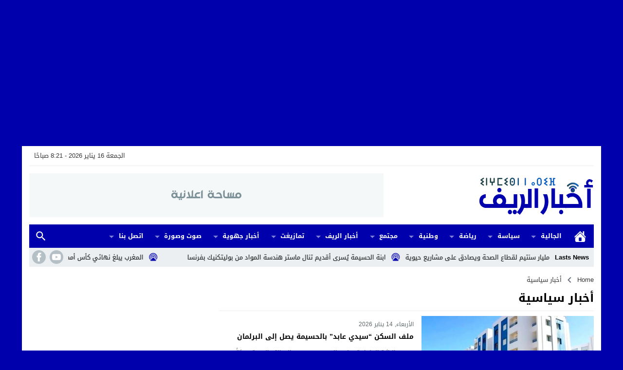

--- FILE ---
content_type: text/html; charset=UTF-8
request_url: https://akhbar-rif.com/en/category/%D8%A3%D8%AE%D8%A8%D8%A7%D8%B1-%D8%B3%D9%8A%D8%A7%D8%B3%D9%8A%D8%A9/
body_size: 281386
content:
<!DOCTYPE html>
<html dir="rtl" lang="ar" class="w1170 no-js">
<head>
<meta charset="UTF-8">
<meta name="viewport" content="width=device-width,initial-scale=1,shrink-to-fit=no"> 
<meta name="Content-Type" content="text/html; charset=utf-8"> 
<meta http-equiv="X-UA-Compatible" content="IE=edge"> 
<link href="https://akhbar-rif.com/category/%D8%A3%D8%AE%D8%A8%D8%A7%D8%B1-%D8%B3%D9%8A%D8%A7%D8%B3%D9%8A%D8%A9/" hreflang="x-default" rel="alternate">
<link href="https://akhbar-rif.com/category/%D8%A3%D8%AE%D8%A8%D8%A7%D8%B1-%D8%B3%D9%8A%D8%A7%D8%B3%D9%8A%D8%A9/" hreflang="ar" rel="alternate">
<link href="https://akhbar-rif.com/en/category/%D8%A3%D8%AE%D8%A8%D8%A7%D8%B1-%D8%B3%D9%8A%D8%A7%D8%B3%D9%8A%D8%A9/" hreflang="en" rel="alternate">

<meta name="robots" content="index, follow, max-image-preview:large, max-snippet:-1, max-video-preview:-1">
<link type="image/x-icon" href="https://akhbar-rif.com/wp-content/uploads/2023/09/f.png" rel="shortcut icon"> 
<link rel="preconnect" href="https://cdn.jsdelivr.net/" crossorigin="anonymous">
<link rel="preconnect" href="https://fonts.gstatic.com/" crossorigin="anonymous">

	<!-- This site is optimized with the Yoast SEO plugin v26.7 - https://yoast.com/wordpress/plugins/seo/ -->
	<title>أخبار سياسية الأرشيف - أخبار الريف | شبكة أخبار الريف</title>
	<link rel="canonical" href="https://akhbar-rif.com/en/category/%D8%A3%D8%AE%D8%A8%D8%A7%D8%B1-%D8%B3%D9%8A%D8%A7%D8%B3%D9%8A%D8%A9/">
	<link rel="next" href="https://akhbar-rif.com/category/%d8%a3%d8%ae%d8%a8%d8%a7%d8%b1-%d8%b3%d9%8a%d8%a7%d8%b3%d9%8a%d8%a9/page/2/">
	<meta property="og:locale" content="en_US">
	<meta property="og:type" content="article">
	<meta property="og:title" content="أخبار سياسية الأرشيف - أخبار الريف | شبكة أخبار الريف">
	<meta property="og:url" content="https://akhbar-rif.com/en/category/أخبار-سياسية/">
	<meta property="og:site_name" content="أخبار الريف | شبكة أخبار الريف">
	<meta name="twitter:card" content="summary_large_image">
	<script type="application/ld+json" class="yoast-schema-graph">{"@context":"https://schema.org","@graph":[{"@type":"CollectionPage","@id":"https://akhbar-rif.com/category/%d8%a3%d8%ae%d8%a8%d8%a7%d8%b1-%d8%b3%d9%8a%d8%a7%d8%b3%d9%8a%d8%a9/","url":"https://akhbar-rif.com/category/%d8%a3%d8%ae%d8%a8%d8%a7%d8%b1-%d8%b3%d9%8a%d8%a7%d8%b3%d9%8a%d8%a9/","name":"أخبار سياسية الأرشيف - أخبار الريف | شبكة أخبار الريف","isPartOf":{"@id":"https://akhbar-rif.com/#website"},"primaryImageOfPage":{"@id":"https://akhbar-rif.com/category/%d8%a3%d8%ae%d8%a8%d8%a7%d8%b1-%d8%b3%d9%8a%d8%a7%d8%b3%d9%8a%d8%a9/#primaryimage"},"image":{"@id":"https://akhbar-rif.com/category/%d8%a3%d8%ae%d8%a8%d8%a7%d8%b1-%d8%b3%d9%8a%d8%a7%d8%b3%d9%8a%d8%a9/#primaryimage"},"thumbnailUrl":"https://akhbar-rif.com/wp-content/uploads/2025/11/sidi3abid.jpeg","breadcrumb":{"@id":"https://akhbar-rif.com/category/%d8%a3%d8%ae%d8%a8%d8%a7%d8%b1-%d8%b3%d9%8a%d8%a7%d8%b3%d9%8a%d8%a9/#breadcrumb"},"inLanguage":"ar"},{"@type":"ImageObject","inLanguage":"ar","@id":"https://akhbar-rif.com/category/%d8%a3%d8%ae%d8%a8%d8%a7%d8%b1-%d8%b3%d9%8a%d8%a7%d8%b3%d9%8a%d8%a9/#primaryimage","url":"https://akhbar-rif.com/wp-content/uploads/2025/11/sidi3abid.jpeg","contentUrl":"https://akhbar-rif.com/wp-content/uploads/2025/11/sidi3abid.jpeg","width":600,"height":363},{"@type":"BreadcrumbList","@id":"https://akhbar-rif.com/category/%d8%a3%d8%ae%d8%a8%d8%a7%d8%b1-%d8%b3%d9%8a%d8%a7%d8%b3%d9%8a%d8%a9/#breadcrumb","itemListElement":[{"@type":"ListItem","position":1,"name":"الرئيسية","item":"https://akhbar-rif.com/"},{"@type":"ListItem","position":2,"name":"أخبار سياسية"}]},{"@type":"WebSite","@id":"https://akhbar-rif.com/#website","url":"https://akhbar-rif.com/","name":"أخبار الريف | شبكة أخبار الريف","description":"","publisher":{"@id":"https://akhbar-rif.com/#organization"},"potentialAction":[{"@type":"SearchAction","target":{"@type":"EntryPoint","urlTemplate":"https://akhbar-rif.com/?s={search_term_string}"},"query-input":{"@type":"PropertyValueSpecification","valueRequired":true,"valueName":"search_term_string"}}],"inLanguage":"ar"},{"@type":"Organization","@id":"https://akhbar-rif.com/#organization","name":"أخبار الريف | شبكة أخبار الريف","url":"https://akhbar-rif.com/","logo":{"@type":"ImageObject","inLanguage":"ar","@id":"https://akhbar-rif.com/#/schema/logo/image/","url":"https://akhbar-rif.com/wp-content/uploads/2023/09/22-1.png","contentUrl":"https://akhbar-rif.com/wp-content/uploads/2023/09/22-1.png","width":237,"height":100,"caption":"أخبار الريف | شبكة أخبار الريف"},"image":{"@id":"https://akhbar-rif.com/#/schema/logo/image/"}}]}</script>
	<!-- / Yoast SEO plugin. -->


<link rel="alternate" type="application/rss+xml" title="أخبار الريف | شبكة أخبار الريف « الخلاصة" href="https://akhbar-rif.com/feed/">
<link rel="preload" as="font" href="https://cdn.jsdelivr.net/npm/mw-fonts@0.0.2/droidarabickufi/DroidKufi-Regular.woff2" type="font/woff2" crossorigin="anonymous">
<link rel="preload" as="font" href="https://cdn.jsdelivr.net/npm/mw-fonts@0.0.2/droidarabickufi/DroidKufi-Bold.woff2" type="font/woff2" crossorigin="anonymous">
	<style>
	@font-face {
	  font-family: 'Droid Arabic Kufi';
	  font-style: normal;
	  font-weight: 400;
	  font-display:swap;
	  src: url(https://cdn.jsdelivr.net/npm/mw-fonts@0.0.2/droidarabickufi/DroidKufi-Regular.eot);
	  src: url(https://cdn.jsdelivr.net/npm/mw-fonts@0.0.2/droidarabickufi/DroidKufi-Regular.eot?#iefix) format('embedded-opentype'),
		   url(https://cdn.jsdelivr.net/npm/mw-fonts@0.0.2/droidarabickufi/DroidKufi-Regular.woff2) format('woff2'),
		   url(https://cdn.jsdelivr.net/npm/mw-fonts@0.0.2/droidarabickufi/DroidKufi-Regular.woff) format('woff'),
		   url(https://cdn.jsdelivr.net/npm/mw-fonts@0.0.2/droidarabickufi/DroidKufi-Regular.ttf) format('truetype');
	}
	@font-face {
	  font-family: 'Droid Arabic Kufi';
	  font-style: normal;
	  font-weight: 700;
	  font-display:swap;
	  src: url(https://cdn.jsdelivr.net/npm/mw-fonts@0.0.2/droidarabickufi/DroidKufi-Bold.eot);
	  src: url(https://cdn.jsdelivr.net/npm/mw-fonts@0.0.2/droidarabickufi/DroidKufi-Bold.eot?#iefix) format('embedded-opentype'),
		   url(https://cdn.jsdelivr.net/npm/mw-fonts@0.0.2/droidarabickufi/DroidKufi-Bold.woff2) format('woff2'),
		   url(https://cdn.jsdelivr.net/npm/mw-fonts@0.0.2/droidarabickufi/DroidKufi-Bold.woff) format('woff'),
		   url(https://cdn.jsdelivr.net/npm/mw-fonts@0.0.2/droidarabickufi/DroidKufi-Bold.ttf) format('truetype');
	}
	</style>
	<style id="wp-img-auto-sizes-contain-inline-css">
img:is([sizes=auto i],[sizes^="auto," i]){contain-intrinsic-size:3000px 1500px}
/*# sourceURL=wp-img-auto-sizes-contain-inline-css */
</style>
<style> 
/*
Theme Name: AMnews
Theme URI: https://store.mwordpress.net/item/amnews-responsive-wordpress-news-theme/
Author URI: https://www.mwordpress.net
Description: Premium News/Magazine Wordpress theme.
Author: Mouad Achemli
Version: 8.2.4
License: license purchased
License URI: https://store.mwordpress.net/license-details/
Tags:news,microformats,one-column,two-columns,three-columns,right-sidebar,left-sidebar,block-patterns,block-styles,custom-background,custom-colors,custom-logo,translation-ready,rtl-language-support,featured-images,footer-widgets,theme-options
Text Domain: amnews
*/
main{display:block}h1{font-size:2em;margin:.67em 0}hr{box-sizing:content-box;height:0;overflow:visible;clear:both;margin:20px 0;border:0;border-top:1px solid #ddd;width:100%}abbr[title]{border-bottom:0;text-decoration:underline;text-decoration:underline dotted}b,strong{font-weight:bolder}code,kbd,samp{font-family:monospace,monospace;font-size:1em}small{font-size:80%}sub,sup{font-size:75%;line-height:0;position:relative;vertical-align:baseline}sub{bottom:-.25em}sup{top:-.5em}img{border-style:none}button,input,optgroup,select,textarea{font-family:inherit;font-size:100%;line-height:1.15;margin:0}button,input{overflow:visible}button,select{text-transform:none}button,[type="button"],[type="reset"],[type="submit"]{-webkit-appearance:button}button::-moz-focus-inner,[type="button"]::-moz-focus-inner,[type="reset"]::-moz-focus-inner,[type="submit"]::-moz-focus-inner{border-style:none;padding:0}button:-moz-focusring,[type="button"]:-moz-focusring,[type="reset"]:-moz-focusring,[type="submit"]:-moz-focusring{outline:1px dotted ButtonText}fieldset{padding:0;margin:0;border:0;min-width:0}legend{box-sizing:border-box;color:inherit;display:block;width:100%;max-width:100%;padding:0;white-space:normal;margin-bottom:20px;font-size:21px;line-height:inherit;color:#333;border:0;border-bottom:1px solid #e5e5e5}progress{vertical-align:baseline}textarea{overflow:auto}[type="checkbox"],[type="radio"]{box-sizing:border-box;padding:0}[type="number"]::-webkit-inner-spin-button,[type="number"]::-webkit-outer-spin-button{height:auto}[type="search"]{-webkit-appearance:textfield;outline-offset:-2px}[type="search"]::-webkit-search-decoration{-webkit-appearance:none}::-webkit-file-upload-button{-webkit-appearance:button;font:inherit}details{display:block}summary{display:list-item}template{display:none}[hidden]{display:none}table{border-collapse:collapse;border-spacing:0;background-color:transparent}th{text-align:left}label{display:inline-block;max-width:100%;margin-bottom:5px;font-weight:700}input[type="search"]{-webkit-box-sizing:border-box;-moz-box-sizing:border-box;box-sizing:border-box}input[type="radio"],input[type="checkbox"]{margin:4px 0 0;line-height:normal}input[type="file"]{display:block}input[type="range"]{display:block;width:100%}select[multiple],select[size]{height:auto}input[type="file"]:focus,input[type="radio"]:focus,input[type="checkbox"]:focus{outline:thin dotted;outline:5px auto -webkit-focus-ring-color;outline-offset:-2px}output{display:block;padding-top:7px;font-size:14px;line-height:1.42857143;color:#555}.rtl th{text-align:right}.center-block{display:block;margin-left:auto;margin-right:auto}.pull-right{float:right!important}.pull-left{float:left!important}.hide{display:none!important}.show{display:block!important}.invisible{visibility:hidden}.text-hide{color:transparent;text-shadow:none;background-color:transparent;border:0}.hidden{display:none!important;visibility:hidden!important}.affix{position:fixed;-webkit-transform:translate3d(0,0,0);transform:translate3d(0,0,0)}.sr-only{position:absolute;width:1px;height:1px;margin:-1px;padding:0;overflow:hidden;clip:rect(0,0,0,0);border:0}.sr-only-focusable:active,.sr-only-focusable:focus{position:static;width:auto;height:auto;margin:0;overflow:visible;clip:auto}
/* 
 * AMnews CSS 
 *
*/
html{box-sizing:border-box}
*,*:before,*:after{box-sizing:inherit}
*{padding:0;margin:0;border:none;box-sizing:border-box}
body{margin:0;padding:0!important}
a{text-decoration:none;color:#000}
.dark a:not(.btn){color:#fff}
a:focus{outline:none}
svg{vertical-align:middle}
#header,#footer{position:relative;padding:0}
.dark #header{background-color:#1d2327;color:#fff}
#fb-root{display:none}
.meta-hidden{display:none}
.form-control{padding:10px 15px!important}
/* 
 * Clearfix and Container
 *
*/
.row:before,
.row:after,
.row:after,
.container:before,
.container:after{content:'.';display:block;font-size:0;height:0;line-height:0;overflow:hidden;visibility:hidden;width:0}
.container:after{clear:both}
.clearfix:before,
.clearfix:after{display:table;content:" "}
.clearfix:after{clear:both}
.clear{clear:both;display:block;height:0;overflow:hidden;visibility:hidden;width:0}
/* 
 * Container
 *
*/
.container{
	padding-left:15px;
	padding-right:15px;
	margin:0 auto;
	background-color:#fff
}
.dark .container {
    background-color:#1d2327;
	color:#fff;
}
.w1170 .container{
	width:1190px
}
.w986 .container{
	width:1024px
}
@media only screen and (max-width:1219px){
	.container{
		width:1024px!important
	}
}
@media only screen and (max-width:986px) and (min-width:768px){
	.container{
		width:91%!important
	}
}
@media only screen and (max-width:767px) and (min-width:560px){
	.container{
		width:96%!important
	}
}
@media only screen and (max-width:559px){
	.container{
		width:100%!important;
		padding:0 2%
	}
}
/*
 * Main Div
*/
#main{
	position:relative;
	z-index:0;
	width:100%;
	padding:15px 0 20px
}
.main-sub{
	position:relative;
	z-index:0;
	width:100%
}
.main-grid-css {
	display:flex;
	flex-direction:row;
	-webkit-box-orient:horizontal;
	-webkit-box-direction:normal;
	-webkit-flex-direction:row;
	-ms-flex-direction:row;
}
.w986 #main.main-grid-css,
.w986 .main-sub.main-grid-css{
	max-width:1004px
}
.main-block-css,
.single-full .main-grid-css,
.recent-full-width .main-grid-css,
.page-template-cse-fw  .main-grid-css,
.page-template-archive  .main-grid-css,
.page-template-full .main-grid-css,
.page-template-full-2  .main-grid-css,
.category-fullwidth .main-grid-css {
	display:block;
}
@media only screen and (max-width:986px){
	.main-grid-css,
	.main-block-css,
	.single-full .main-grid-css,
	.page-template-cse-fw  .main-grid-css,
	.page-template-archive  .main-grid-css,
	.page-template-full .main-grid-css,
	.page-template-full-2  .main-grid-css,
	.category-fullwidth .main-grid-css{
		display:block
	}
}
/*
 * Sidebar & Content
 *
*/
#content,
.sidebar {
	position:relative;
	z-index:0;
	vertical-align:top
}
#content {
	-webkit-box-ordinal-group: 2;
	-webkit-order: 1;
	-ms-flex-order: 1;
	order: 1;
	margin:0
}
.sidebar {
	-webkit-box-ordinal-group: 3;
	-webkit-order: 2;
	-ms-flex-order: 2;
	order: 2;
	margin:0 0 0 20px
}
.rtl #content {
	margin:0
}
.rtl .sidebar {
	margin:0 20px 0 0
}
@media only screen and (max-width:986px){
	#content,.sidebar {
		margin:0 0 10px;
		display:block
	}
	.rtl #content,.rtl .sidebar {
		margin:0 0 10px
	}
}
/*
 * Full-width Content
 *
*/
.recent-full-width #content,
.category-fullwidth #content,
.rtl.recent-full-width #content,
.rtl.category-fullwidth #content{
	width:100%!important;
	margin:0 0 10px
}
.w1170 .single-full #content,
.w1170 .page-template-cse-fw  #content,
.w1170 .page-template-archive  #content,
.w1170 .page-template-full  #content,
.w1170 .page-template-full-2  #content,
.w1170.rtl.single-full #content,
.w1170.rtl.page-template-cse-fw  #content,
.w1170.rtl.page-template-archive  #content,
.w1170.rtl.page-template-full  #content,
.w1170.rtl.page-template-full-2  #content{
	width:100%!important;
	max-width:98%;
	margin:0 auto 10px
}
@media only screen and (max-width:1219px){
	.w1170 .single-full #content,
	.w1170 .page-template-cse-fw  #content,
	.w1170 .page-template-archive  #content,
	.w1170 .page-template-full  #content,
	.w1170 .page-template-full-2  #content,
	.w1170.rtl.single-full #content,
	.w1170.rtl.page-template-cse-fw  #content,
	.w1170.rtl.page-template-archive  #content,
	.w1170.rtl.page-template-full  #content,
	.w1170.rtl.page-template-full-2  #content{
		max-width:98%;
	}
}
.w986 .single-full #content,
.w986 .page-template-cse-fw  #content,
.w986 .page-template-archive  #content,
.w986 .page-template-full  #content,
.w986 .page-template-full-2  #content,
.w986 .rtl.single-full #content,
.w986 .rtl.page-template-cse-fw  #content,
.w986 .rtl.page-template-archive  #content,
.w986 .rtl.page-template-full  #content,
.w986 .rtl.page-template-full-2  #content{
	width:100%!important;
	max-width:98%;
	margin:0 auto 10px
}
/*
 * Content & Sidebar
 *
 * Width Sizes
 *
 *
*/
.w1170 #content{width:770px}
.w986  #content{width:648px}
.w1170 .sidebar{width:370px}
.w986 .sidebar{width:326px}
@media only screen and (max-width:1219px){
	#content{
		width:648px!important
	}
	.sidebar{
		width:326px!important
	}
}
@media only screen and (max-width:986px){
	#content{
		z-index:555
	}
}
@media only screen and (max-width:986px) and (min-width:768px){
	#content,
	.sidebar{
		width:100%!important
	}
}
@media only screen and (max-width:767px) and (min-width:560px){
	#content,
	.sidebar{
		width:100%!important
	}
}
@media only screen and (max-width:559px){
	#content,
	.sidebar{
		width:100%!important
	}
}
/* 
 * Time & Date
*/
span.time,
span.date{text-transform:capitalize}
/*
 * Skins Colors
 *
*/
.skin1-background{background-color:#144CE4}
.skin1-border{border-bottom:2px solid #144CE4!important}
.skin1-color{color:#144CE4!important}
.skin1-color svg{fill:#144CE4!important}
.skin1-color a{color:#144CE4!important}
.skin1-hover a:hover{color:#144CE4!important}
	.dark .skin1-color{color:#5A84ED!important}
	.dark .skin1-color svg{fill:#5A84ED!important}
	.dark .skin1-color a{color:#5A84ED!important}
	.dark .skin1-hover a:hover{color:#5A84ED!important}
.skin2-background{background-color:#bf152c}
.skin2-border{border-bottom:2px solid #bf152c!important}
.skin2-color{color:#bf152c!important}
.skin2-color svg{fill:#bf152c!important}
.skin2-color a{color:#bf152c!important}
.skin2-hover a:hover{color:#bf152c!important}
	.dark .skin2-color{color:#EC5569!important}
	.dark .skin2-color svg{fill:#EC5569!important}
	.dark .skin2-color a{color:#EC5569!important}
	.dark .skin2-hover a:hover{color:#EC5569!important}
.skin3-background{background-color:#c6007e}
.skin3-border{border-bottom:2px solid #c6007e!important}
.skin3-color{color:#c6007e!important}
.skin3-color svg{fill:#c6007e!important}
.skin3-color a{color:#c6007e!important}
.skin3-hover a:hover{color:#c6007e!important}
	.dark .skin3-color{color:#FF2EB2!important}
	.dark .skin3-color svg{fill:#FF2EB2!important}
	.dark .skin3-color a{color:#FF2EB2!important}
	.dark .skin3-hover a:hover{color:#FF2EB2!important}
.skin4-background{background-color:#2E7D32}
.skin4-border{border-bottom:2px solid #2E7D32!important}
.skin4-color{color:#2E7D32!important}
.skin4-color svg{fill:#2E7D32!important}
.skin4-color a{color:#2E7D32!important}
.skin4-hover a:hover{color:#2E7D32!important}
	.dark .skin4-color{color:#399D3D!important}
	.dark .skin4-color svg{fill:#399D3D!important}
	.dark .skin4-color a{color:#399D3D!important}
	.dark .skin4-hover a:hover{color:#399D3D!important}
.skin5-background{background-color:#5E35B1}
.skin5-border{border-bottom:2px solid #5E35B1!important}
.skin5-color{color:#5E35B1!important}
.skin5-color svg{fill:#5E35B1!important}
.skin5-color a{color:#5E35B1!important}
.skin5-hover a:hover{color:#5E35B1!important}
	.dark .skin5-color{color:#9B7FD6!important}
	.dark .skin5-color svg{fill:#9B7FD6!important}
	.dark .skin5-color a{color:#9B7FD6!important}
	.dark .skin5-hover a:hover{color:#9B7FD6!important}
.skin6-background{background-color:#2962FF}
.skin6-border{border-bottom:2px solid #2962FF!important}
.skin6-color{color:#2962FF!important}
.skin6-color svg{fill:#2962FF!important}
.skin6-color a{color:#2962FF!important}
.skin6-hover a:hover{color:#2962FF!important}
	.dark .skin6-color{color:#6690FF!important}
	.dark .skin6-color svg{fill:#6690FF!important}
	.dark .skin6-color a{color:#6690FF!important}
	.dark .skin6-hover a:hover{color:#6690FF!important}
.skin7-background{background-color:#D13E10}
.skin7-border{border-bottom:2px solid #D13E10!important}
.skin7-color{color:#D13E10!important}
.skin7-color svg{fill:#D13E10!important}
.skin7-color a{color:#D13E10!important}
.skin7-hover a:hover{color:#D13E10!important}
	.dark .skin7-color{color:#EF5B29!important}
	.dark .skin7-color svg{fill:#EF5B29!important}
	.dark .skin7-color a{color:#EF5B29!important}
	.dark .skin7-hover a:hover{color:#EF5B29!important}
/*
 * Ads Class
 *
 * Show and Hide by Screen width
 *
*/
.screen-ms{display:none!important;}
.screen-m{display:none!important}
.screen-s{display:none!important}
.screen-lo{display:none}
@media only screen and (max-width:986px) and (min-width:768px){
	.screen-ls{display:none!important}
	.screen-ms{display:inherit!important;white-space:normal}
	.screen-l{display:none!important}
	.screen-m{display:inherit!important;white-space:normal}
	.screen-s{display:none!important}
	.screen-lo{display:none}
}
@media only screen and (max-width:767px){
	.screen-lm{display:none!important}
	.screen-ls{display:inherit!important;white-space:normal}
	.screen-ms{display:inherit!important;white-space:normal}
	.screen-l{display:none!important}
	.screen-m{display:none!important}
	.screen-s{display:inherit!important;white-space:normal}
	.screen-lo{display:none}
}
/* 
 * background transparent
*/
.bg-trans{background-color:transparent;background-position:0 0;background-repeat:repeat;background-image:url([data-uri])}
.bg-trans-2{background:rgba(0, 0, 0, 0) -moz-linear-gradient(to bottom, rgba(0, 0, 0, 0) 0px, rgba(0, 0, 0, 0.99) 95%) repeat scroll 0 0;background:rgba(0, 0, 0, 0) -webkit-linear-gradient(to bottom, rgba(0, 0, 0, 0) 0px, rgba(0, 0, 0, 0.99) 95%) repeat scroll 0 0;background:rgba(0, 0, 0, 0) linear-gradient(to bottom, rgba(0, 0, 0, 0) 0px, rgba(0, 0, 0, 0.99) 95%) repeat scroll 0 0;filter:progid:DXImageTransform.Microsoft.gradient( startColorstr='#00000000', endColorstr='#a6000000',GradientType=0);}
/* 
 * Duration
*/
.duration{border-radius:3px;bottom:5px;color:#fff;display:table;font-size:small;height:14px;left:5px;padding:3px 6px;position:absolute;vertical-align:top;background-color:transparent;background-position:0 0;background-repeat:repeat;background-image:url([data-uri])}
/* 
 * Play Video Icon
*/
.play-vid{background-color:#333;border-radius:4px;box-shadow:0 0 30px rgba(0,0,0,0.6);cursor:pointer;display:block!important;height:30px;opacity:0.8;position:absolute;width:40px;z-index:1}
.play-vid:before{border-color:transparent transparent transparent #fff;border-style:solid;border-width:8px 0 8px 14px;content:"";cursor:pointer;position:absolute}
.play-vid,
.play-vid:before{left:50%;top:50%;transform:translate3d(-50%,-50%,0)}
/* 
 * Responsive Images
 *
*/
.img-responsive{display:block;height:auto;max-width:100%}
/* 
 * Center Elements
 *
*/
.block-div{line-height:0!important;margin-bottom:0px!important;padding:0!important;text-align:center!important;white-space:nowrap;width:100%}
.block-div:before{content:'';display:inline-block;height:auto;vertical-align:middle;margin-right:-0.35em;}
.centered{display:inline-block!important;line-height:0!important;margin:0!important;padding:0!important;vertical-align:middle}
/*
 * Responsive Google Map
 *
*/
.google-maps{position:relative;padding-bottom:75%;height:0;margin-bottom:5px;overflow:hidden}
.google-maps iframe{position:absolute;top:0;left:0;width:100%!important;height:100%!important}
/*
 * Responsive Video
 *
*/
.video{float:left;margin-bottom:15px;width:100%;margin:0 0 20px}
.rtl .video{float:right}
.vi-responsive{background-color:#f3f3f3;height:0;overflow:hidden;padding-bottom:56.25%;position:relative;width:100%}
.dark .vi-responsive{background-color:#272F34}
.vi-responsive iframe{height:100%!important;left:0;position:absolute;top:0;width:100%!important}
.vi-responsive .play{cursor:pointer;display:block!important;height:61px;opacity:0.8;position:absolute;width:87px;z-index:1}
.vi-responsive .play{left:50%;top:50%;transform:translate3d(-50%,-50%,0)}
.vi-responsive .play-icon {background-size:80px 80px;width:80px;height:80px;background-repeat:no-repeat}
.yt-light .img-responsive{object-fit:cover}
.vi-responsive .cover{-webkit-filter:brightness(75%);content:'';display:block;position:absolute;top:0;background-position:top;background-repeat:repeat-x;height:100%;padding-bottom:50px;width:100%;transition:all .2s cubic-bezier(0,0,0.2,1);background-position:center center;background-size:cover}
.vi-responsive .cover:hover{-webkit-filter:brightness(100%);cursor:pointer}
.vi-responsive .play:hover + .cover{-webkit-filter:brightness(100%)}
@media only screen and (max-width:400px) {
	.vi-responsive .play {width:67px;}
	.vi-responsive .play-icon {background-size:60px 60px;width:60px;height:60px;}
}
/*
 * Prevent auto adsense in some divs
 *
*/
.naa .google-auto-placed{display:none !important}
/*
 * Global
 *
 * Animation Loading
 *
*/
@-webkit-keyframes sk-scaleout{0%{-webkit-transform:scale(0)}100%{-webkit-transform:scale(1.0);opacity:0}}
@keyframes sk-scaleout{0%{-webkit-transform:scale(0);transform:scale(0)} 100% {-webkit-transform:scale(1.0);transform:scale(1.0);opacity:0}}
/*
 * Global
 *
 * Content
 *
*/
.content-width,
.content-width-full{width:100%;padding:0;margin:0 auto 15px;overflow:hidden}
/*
 * Archive : Title
*/
.archive-typography h1.title{font-size:24px;margin:0 0 10px;padding:5px 0 10px;border-bottom:1px solid #e9edf0}
.dark .archive-typography h1.title{border-color:#272F34}
/*
 * Archive : No Posts
*/
.empty-category {height:400px;text-align:center;padding:0;vertical-align:middle;display:inline-block;width:100%;position:relative}
.empty-category span{position:absolute;-ms-transform:translate3d(-50%,-50%,0);transform:translate3d(-50%,-50%,0);left:50%;top:50%;width:100%}
/*
 * Icons Svg
 *
*/
.svg-i{background-repeat:no-repeat}
.svg-gallery-i {background-image:url("data:image/svg+xml,%3Csvg xmlns='http://www.w3.org/2000/svg' viewBox='0 0 24 24' style='fill:%23fff'%3E%3Cpath d='M7,15L11.5,9L15,13.5L17.5,10.5L21,15M22,4H14L12,2H6A2,2 0 0,0 4,4V16A2,2 0 0,0 6,18H22A2,2 0 0,0 24,16V6A2,2 0 0,0 22,4M2,6H0V11H0V20A2,2 0 0,0 2,22H20V20H2V6Z'%3E%3C/path%3E%3C/svg%3E");}
.svg-gallery-s46 {background-size:46px 46px;width:46px;height:46px}
.svg-gallery-s36 {background-size:36px 36px;width:36px;height:36px}
.svg-video-i {background-image:url("data:image/svg+xml,%3Csvg xmlns='http://www.w3.org/2000/svg' style='fill:%23fff;' viewBox='0 0 512 512'%3E%3Cpath d='M256 0C114.833 0 0 114.844 0 256s114.833 256 256 256 256-114.844 256-256S397.167 0 256 0zm0 490.667C126.604 490.667 21.333 385.396 21.333 256S126.604 21.333 256 21.333 490.667 126.604 490.667 256 385.396 490.667 256 490.667z'/%3E%3Cpath d='M357.771 247.031l-149.333-96c-3.271-2.135-7.5-2.25-10.875-.396C194.125 152.51 192 156.094 192 160v192c0 3.906 2.125 7.49 5.563 9.365 1.583.865 3.354 1.302 5.104 1.302 2 0 4.021-.563 5.771-1.698l149.333-96c3.042-1.958 4.896-5.344 4.896-8.969s-1.854-7.01-4.896-8.969zm-144.438 85.427V179.542L332.271 256l-118.938 76.458z'/%3E%3C/svg%3E%0A");}
.svg-video-s36 {background-size:36px 36px;width:36px;height:36px}
.svg-video-s46 {background-size:46px 46px;width:46px;height:46px}
.svg-video-s60 {background-size:60px 60px;width:60px;height:60px}
.svg-facebook-i {background-image:url("data:image/svg+xml,%3Csvg xmlns='http://www.w3.org/2000/svg' viewBox='0 0 310 310' style='fill:%23fff'%3E%3Cpath d='M81.703 165.106h33.981V305c0 2.762 2.238 5 5 5H178.3c2.762 0 5-2.238 5-5V165.765h39.064c2.54 0 4.677-1.906 4.967-4.429l5.933-51.502a4.9998 4.9998 0 0 0-1.234-3.899 5.002 5.002 0 0 0-3.732-1.673h-44.996V71.978c0-9.732 5.24-14.667 15.576-14.667h29.42c2.762 0 5-2.239 5-5V5.037c0-2.762-2.238-5-5-5h-40.545c-.286-.014-.921-.037-1.857-.037-7.035 0-31.488 1.381-50.804 19.151-21.402 19.692-18.427 43.27-17.716 47.358v37.752H81.703c-2.762 0-5 2.238-5 5v50.844c0 2.762 2.238 5.001 5 5.001z'%3E%3C/path%3E%3C/svg%3E")}
.svg-twitter-i {background-image:url("data:image/svg+xml,%3Csvg xmlns='http://www.w3.org/2000/svg' viewBox='0 0 24 24' style='fill:%23fff'%3E%3Cpath d='M18.901 1.153h3.68l-8.04 9.19L24 22.846h-7.406l-5.8-7.584-6.638 7.584H.474l8.6-9.83L0 1.154h7.594l5.243 6.932ZM17.61 20.644h2.039L6.486 3.24H4.298Z'%3E%3C/path%3E%3C/svg%3E")}
.svg-youtube-i {background-image:url("data:image/svg+xml,%3Csvg xmlns='http://www.w3.org/2000/svg' viewBox='0 0 24 24' style='fill:%23fff'%3E%3Cpath d='M23.498 6.186a3.016 3.016 0 0 0-2.122-2.136C19.505 3.545 12 3.545 12 3.545s-7.505 0-9.377.505A3.017 3.017 0 0 0 .502 6.186C0 8.07 0 12 0 12s0 3.93.502 5.814a3.016 3.016 0 0 0 2.122 2.136c1.871.505 9.376.505 9.376.505s7.505 0 9.377-.505a3.015 3.015 0 0 0 2.122-2.136C24 15.93 24 12 24 12s0-3.93-.502-5.814zM9.545 15.568V8.432L15.818 12l-6.273 3.568z'%3E%3C/path%3E%3C/svg%3E")}
.svg-instagram-i {background-image:url("data:image/svg+xml,%3Csvg xmlns='http://www.w3.org/2000/svg' viewBox='0 0 24 24' style='fill:%23fff'%3E%3Cpath d='M12 0C8.74 0 8.333.015 7.053.072 5.775.132 4.905.333 4.14.63c-.789.306-1.459.717-2.126 1.384S.935 3.35.63 4.14C.333 4.905.131 5.775.072 7.053.012 8.333 0 8.74 0 12s.015 3.667.072 4.947c.06 1.277.261 2.148.558 2.913.306.788.717 1.459 1.384 2.126.667.666 1.336 1.079 2.126 1.384.766.296 1.636.499 2.913.558C8.333 23.988 8.74 24 12 24s3.667-.015 4.947-.072c1.277-.06 2.148-.262 2.913-.558.788-.306 1.459-.718 2.126-1.384.666-.667 1.079-1.335 1.384-2.126.296-.765.499-1.636.558-2.913.06-1.28.072-1.687.072-4.947s-.015-3.667-.072-4.947c-.06-1.277-.262-2.149-.558-2.913-.306-.789-.718-1.459-1.384-2.126C21.319 1.347 20.651.935 19.86.63c-.765-.297-1.636-.499-2.913-.558C15.667.012 15.26 0 12 0zm0 2.16c3.203 0 3.585.016 4.85.071 1.17.055 1.805.249 2.227.415.562.217.96.477 1.382.896.419.42.679.819.896 1.381.164.422.36 1.057.413 2.227.057 1.266.07 1.646.07 4.85s-.015 3.585-.074 4.85c-.061 1.17-.256 1.805-.421 2.227-.224.562-.479.96-.899 1.382-.419.419-.824.679-1.38.896-.42.164-1.065.36-2.235.413-1.274.057-1.649.07-4.859.07-3.211 0-3.586-.015-4.859-.074-1.171-.061-1.816-.256-2.236-.421-.569-.224-.96-.479-1.379-.899-.421-.419-.69-.824-.9-1.38-.165-.42-.359-1.065-.42-2.235-.045-1.26-.061-1.649-.061-4.844 0-3.196.016-3.586.061-4.861.061-1.17.255-1.814.42-2.234.21-.57.479-.96.9-1.381.419-.419.81-.689 1.379-.898.42-.166 1.051-.361 2.221-.421 1.275-.045 1.65-.06 4.859-.06l.045.03zm0 3.678c-3.405 0-6.162 2.76-6.162 6.162 0 3.405 2.76 6.162 6.162 6.162 3.405 0 6.162-2.76 6.162-6.162 0-3.405-2.76-6.162-6.162-6.162zM12 16c-2.21 0-4-1.79-4-4s1.79-4 4-4 4 1.79 4 4-1.79 4-4 4zm7.846-10.405c0 .795-.646 1.44-1.44 1.44-.795 0-1.44-.646-1.44-1.44 0-.794.646-1.439 1.44-1.439.793-.001 1.44.645 1.44 1.439z'%3E%3C/path%3E%3C/svg%3E")}
.svg-reddit-i {background-image:url("data:image/svg+xml,%3Csvg xmlns='http://www.w3.org/2000/svg' viewBox='0 0 24 24' style='fill:%23fff'%3E%3Cpath d='M14.5 15.41C14.58 15.5 14.58 15.69 14.5 15.8C13.77 16.5 12.41 16.56 12 16.56C11.61 16.56 10.25 16.5 9.54 15.8C9.44 15.69 9.44 15.5 9.54 15.41C9.65 15.31 9.82 15.31 9.92 15.41C10.38 15.87 11.33 16 12 16C12.69 16 13.66 15.87 14.1 15.41C14.21 15.31 14.38 15.31 14.5 15.41M10.75 13.04C10.75 12.47 10.28 12 9.71 12C9.14 12 8.67 12.47 8.67 13.04C8.67 13.61 9.14 14.09 9.71 14.08C10.28 14.08 10.75 13.61 10.75 13.04M14.29 12C13.72 12 13.25 12.5 13.25 13.05S13.72 14.09 14.29 14.09C14.86 14.09 15.33 13.61 15.33 13.05C15.33 12.5 14.86 12 14.29 12M22 12C22 17.5 17.5 22 12 22S2 17.5 2 12C2 6.5 6.5 2 12 2S22 6.5 22 12M18.67 12C18.67 11.19 18 10.54 17.22 10.54C16.82 10.54 16.46 10.7 16.2 10.95C15.2 10.23 13.83 9.77 12.3 9.71L12.97 6.58L15.14 7.05C15.16 7.6 15.62 8.04 16.18 8.04C16.75 8.04 17.22 7.57 17.22 7C17.22 6.43 16.75 5.96 16.18 5.96C15.77 5.96 15.41 6.2 15.25 6.55L12.82 6.03C12.75 6 12.68 6.03 12.63 6.07C12.57 6.11 12.54 6.17 12.53 6.24L11.79 9.72C10.24 9.77 8.84 10.23 7.82 10.96C7.56 10.71 7.2 10.56 6.81 10.56C6 10.56 5.35 11.21 5.35 12C5.35 12.61 5.71 13.11 6.21 13.34C6.19 13.5 6.18 13.62 6.18 13.78C6.18 16 8.79 17.85 12 17.85C15.23 17.85 17.85 16.03 17.85 13.78C17.85 13.64 17.84 13.5 17.81 13.34C18.31 13.11 18.67 12.6 18.67 12Z'%3E%3C/path%3E%3C/svg%3E")}
.svg-pinterest-i {background-image:url("data:image/svg+xml,%3Csvg xmlns='http://www.w3.org/2000/svg' viewBox='0 0 24 24' style='fill:%23fff'%3E%3Cpath d='M12.017 0C5.396 0 .029 5.367.029 11.987c0 5.079 3.158 9.417 7.618 11.162-.105-.949-.199-2.403.041-3.439.219-.937 1.406-5.957 1.406-5.957s-.359-.72-.359-1.781c0-1.663.967-2.911 2.168-2.911 1.024 0 1.518.769 1.518 1.688 0 1.029-.653 2.567-.992 3.992-.285 1.193.6 2.165 1.775 2.165 2.128 0 3.768-2.245 3.768-5.487 0-2.861-2.063-4.869-5.008-4.869-3.41 0-5.409 2.562-5.409 5.199 0 1.033.394 2.143.889 2.741.099.12.112.225.085.345-.09.375-.293 1.199-.334 1.363-.053.225-.172.271-.401.165-1.495-.69-2.433-2.878-2.433-4.646 0-3.776 2.748-7.252 7.92-7.252 4.158 0 7.392 2.967 7.392 6.923 0 4.135-2.607 7.462-6.233 7.462-1.214 0-2.354-.629-2.758-1.379l-.749 2.848c-.269 1.045-1.004 2.352-1.498 3.146 1.123.345 2.306.535 3.55.535 6.607 0 11.985-5.365 11.985-11.987C23.97 5.39 18.592.026 11.985.026L12.017 0z'%3E%3C/path%3E%3C/svg%3E")}
.svg-telegram-i {background-image:url("data:image/svg+xml,%3Csvg xmlns='http://www.w3.org/2000/svg' viewBox='0 0 48 48' style='fill:%23fff'%3E%3Cpath d='M41.4193 7.309s3.8853-1.515 3.5615 2.1643c-.1079 1.515-1.0792 6.8175-1.8347 12.5529l-2.5902 16.9897s-.2158 2.4889-2.1585 2.9218c-1.9427.4328-4.8566-1.515-5.3963-1.9479-.4317-.3246-8.0943-5.1943-10.7925-7.575-.7555-.6493-1.6189-1.9479.1079-3.4629l11.3322-10.8214c1.2951-1.2986 2.5902-4.3286-2.8061-.6493L15.7331 27.7616s-1.7268 1.0821-4.9645.1082l-7.0152-2.1643s-2.5902-1.6232 1.8347-3.2465c10.7926-5.0861 24.0674-10.2804 35.8312-15.15Z'%3E%3C/path%3E%3C/svg%3E")}
.svg-mobile-i {background-image:url("data:image/svg+xml,%3Csvg xmlns='http://www.w3.org/2000/svg' viewBox='0 0 24 24' style='fill:%23fff'%3E%3Cpath d='M17,19H7V5H17M17,1H7C5.89,1 5,1.89 5,3V21A2,2 0 0,0 7,23H17A2,2 0 0,0 19,21V3C19,1.89 18.1,1 17,1Z'%3E%3C/path%3E%3C/svg%3E")}
.svg-phone-i {background-image:url("data:image/svg+xml,%3Csvg xmlns='http://www.w3.org/2000/svg' viewBox='0 0 24 24' style='fill:%23fff'%3E%3Cpath d='M12,3C7.46,3 3.34,4.78 0.29,7.67C0.11,7.85 0,8.1 0,8.38C0,8.66 0.11,8.91 0.29,9.09L2.77,11.57C2.95,11.75 3.2,11.86 3.5,11.86C3.75,11.86 4,11.75 4.18,11.58C4.97,10.84 5.87,10.22 6.84,9.73C7.17,9.57 7.4,9.23 7.4,8.83V5.73C8.85,5.25 10.39,5 12,5C13.59,5 15.14,5.25 16.59,5.72V8.82C16.59,9.21 16.82,9.56 17.15,9.72C18.13,10.21 19,10.84 19.82,11.57C20,11.75 20.25,11.85 20.5,11.85C20.8,11.85 21.05,11.74 21.23,11.56L23.71,9.08C23.89,8.9 24,8.65 24,8.37C24,8.09 23.88,7.85 23.7,7.67C20.65,4.78 16.53,3 12,3M9,7V10C9,10 3,15 3,18V22H21V18C21,15 15,10 15,10V7H13V9H11V7H9M12,12A4,4 0 0,1 16,16A4,4 0 0,1 12,20A4,4 0 0,1 8,16A4,4 0 0,1 12,12M12,13.5A2.5,2.5 0 0,0 9.5,16A2.5,2.5 0 0,0 12,18.5A2.5,2.5 0 0,0 14.5,16A2.5,2.5 0 0,0 12,13.5Z'%3E%3C/path%3E%3C/svg%3E")}
.svg-email-i {background-image:url("data:image/svg+xml,%3Csvg xmlns='http://www.w3.org/2000/svg' viewBox='0 0 24 24' style='fill:%23fff'%3E%3Cpath d='M20,8L12,13L4,8V6L12,11L20,6M20,4H4C2.89,4 2,4.89 2,6V18A2,2 0 0,0 4,20H20A2,2 0 0,0 22,18V6C22,4.89 21.1,4 20,4Z'%3E%3C/path%3E%3C/svg%3E")}
.svg-print-i {background-image:url("data:image/svg+xml,%3Csvg xmlns='http://www.w3.org/2000/svg' viewBox='0 0 24 24' style='fill:%23fff'%3E%3Cpath d='M18,3H6V7H18M19,12A1,1 0 0,1 18,11A1,1 0 0,1 19,10A1,1 0 0,1 20,11A1,1 0 0,1 19,12M16,19H8V14H16M19,8H5A3,3 0 0,0 2,11V17H6V21H18V17H22V11A3,3 0 0,0 19,8Z'%3E%3C/path%3E%3C/svg%3E")}
.svg-reply-i {background-image:url("data:image/svg+xml,%3Csvg xmlns='http://www.w3.org/2000/svg' viewBox='0 0 24 24' style='fill:%23656c7a'%3E%3Cpath d='M10,9V5L3,12L10,19V14.9C15,14.9 18.5,16.5 21,20C20,15 17,10 10,9Z'%3E%3C/path%3E%3C/svg%3E")}
.svg-replyrtl-i {background-image:url("data:image/svg+xml,%3Csvg xmlns='http://www.w3.org/2000/svg' viewBox='0 0 24 24' style='fill:%23838C9D'%3E%3Cpath d='M21,12L14,5V9C7,10 4,15 3,20C5.5,16.5 9,14.9 14,14.9V19L21,12Z'%3E%3C/path%3E%3C/svg%3E")}
.svg-edit-i {background-image:url("data:image/svg+xml,%3Csvg xmlns='http://www.w3.org/2000/svg' viewBox='0 0 24 24' style='fill:%23838C9D'%3E%3Cpath d='M4 2H20C21.11 2 22 2.9 22 4V16C22 17.11 21.11 18 20 18H16L12 22L8 18H4C2.9 18 2 17.11 2 16V4C2 2.9 2.9 2 4 2M4 4V16H8.83L12 19.17L15.17 16H20V4H4M15.84 8.2L14.83 9.21L12.76 7.18L13.77 6.16C13.97 5.95 14.31 5.94 14.55 6.16L15.84 7.41C16.05 7.62 16.06 7.96 15.84 8.2M8 11.91L12.17 7.72L14.24 9.8L10.08 14H8V11.91Z'%3E%3C/path%3E%3C/svg%3E")}
.svg-rss-i {background-image:url("data:image/svg+xml,%3Csvg xmlns='http://www.w3.org/2000/svg' viewBox='0 0 24 24' style='fill:%23fff'%3E%3Cpath d='M19.199 24C19.199 13.467 10.533 4.8 0 4.8V0c13.165 0 24 10.835 24 24h-4.801zM3.291 17.415c1.814 0 3.293 1.479 3.293 3.295 0 1.813-1.485 3.29-3.301 3.29C1.47 24 0 22.526 0 20.71s1.475-3.294 3.291-3.295zM15.909 24h-4.665c0-6.169-5.075-11.245-11.244-11.245V8.09c8.727 0 15.909 7.184 15.909 15.91z'%3E%3C/path%3E%3C/svg%3E")}
.svg-linkedin-i {background-image:url("data:image/svg+xml,%3Csvg xmlns='http://www.w3.org/2000/svg' viewBox='0 0 1920 1920' style='fill:%23fff'%3E%3Cpath d='M478.234 600.75V1920H.036V600.75h478.198Zm720.853-2.438v77.737c69.807-45.056 150.308-71.249 272.38-71.249 397.577 0 448.521 308.666 448.521 577.562v737.602h-480.6v-700.836c0-117.867-42.173-140.215-120.15-140.215-74.134 0-120.151 23.55-120.151 140.215v700.836h-480.6V598.312h480.6ZM239.099 0c131.925 0 239.099 107.294 239.099 239.099s-107.174 239.099-239.1 239.099C107.295 478.198 0 370.904 0 239.098 0 107.295 107.294 0 239.099 0Z'%3E%3C/path%3E%3C/svg%3E")}
.svg-tumblr-i {background-image:url("data:image/svg+xml,%3Csvg xmlns='http://www.w3.org/2000/svg' viewBox='0 0 24 24' style='fill:%23fff'%3E%3Cpath d='m19 22.594-1.175-3.425c-.458.214-1.327.399-1.968.419h-.091c-1.863 0-2.228-1.37-2.244-2.371v-7.47h4.901v-3.633h-4.883v-6.114h-3.575c-.059 0-.162.051-.176.179-.202 1.873-1.098 5.156-4.789 6.469v3.099h2.456v7.842c0 2.655 1.97 6.411 7.148 6.411l-.011-.002h.181c1.786-.03 3.783-.768 4.226-1.404z'%3E%3C/path%3E%3C/svg%3E")}
.svg-apple-i {background-image:url("data:image/svg+xml,%3Csvg xmlns='http://www.w3.org/2000/svg' viewBox='0 0 24 24' style='fill:%23fff'%3E%3Cpath d='M12.152 6.896c-.948 0-2.415-1.078-3.96-1.04-2.04.027-3.91 1.183-4.961 3.014-2.117 3.675-.546 9.103 1.519 12.09 1.013 1.454 2.208 3.09 3.792 3.039 1.52-.065 2.09-.987 3.935-.987 1.831 0 2.35.987 3.96.948 1.637-.026 2.676-1.48 3.676-2.948 1.156-1.688 1.636-3.325 1.662-3.415-.039-.013-3.182-1.221-3.22-4.857-.026-3.04 2.48-4.494 2.597-4.559-1.429-2.09-3.623-2.324-4.39-2.376-2-.156-3.675 1.09-4.61 1.09zM15.53 3.83c.843-1.012 1.4-2.427 1.245-3.83-1.207.052-2.662.805-3.532 1.818-.78.896-1.454 2.338-1.273 3.714 1.338.104 2.715-.688 3.559-1.701'%3E%3C/path%3E%3C/svg%3E")}
.svg-android-i {background-image:url("data:image/svg+xml,%3Csvg xmlns='http://www.w3.org/2000/svg' viewBox='0 0 24 24' style='fill:%23fff'%3E%3Cpath d='M22.018 13.298l-3.919 2.218-3.515-3.493 3.543-3.521 3.891 2.202a1.49 1.49 0 0 1 0 2.594zM1.337.924a1.486 1.486 0 0 0-.112.568v21.017c0 .217.045.419.124.6l11.155-11.087L1.337.924zm12.207 10.065l3.258-3.238L3.45.195a1.466 1.466 0 0 0-.946-.179l11.04 10.973zm0 2.067l-11 10.933c.298.036.612-.016.906-.183l13.324-7.54-3.23-3.21z'%3E%3C/path%3E%3C/svg%3E")}
.svg-whatsapp-i {background-image:url("data:image/svg+xml,%3Csvg xmlns='http://www.w3.org/2000/svg' viewBox='0 0 24 24' style='fill:%23fff'%3E%3Cpath d='M16.75,13.96C17,14.09 17.16,14.16 17.21,14.26C17.27,14.37 17.25,14.87 17,15.44C16.8,16 15.76,16.54 15.3,16.56C14.84,16.58 14.83,16.92 12.34,15.83C9.85,14.74 8.35,12.08 8.23,11.91C8.11,11.74 7.27,10.53 7.31,9.3C7.36,8.08 8,7.5 8.26,7.26C8.5,7 8.77,6.97 8.94,7H9.41C9.56,7 9.77,6.94 9.96,7.45L10.65,9.32C10.71,9.45 10.75,9.6 10.66,9.76L10.39,10.17L10,10.59C9.88,10.71 9.74,10.84 9.88,11.09C10,11.35 10.5,12.18 11.2,12.87C12.11,13.75 12.91,14.04 13.15,14.17C13.39,14.31 13.54,14.29 13.69,14.13L14.5,13.19C14.69,12.94 14.85,13 15.08,13.08L16.75,13.96M12,2A10,10 0 0,1 22,12A10,10 0 0,1 12,22C10.03,22 8.2,21.43 6.65,20.45L2,22L3.55,17.35C2.57,15.8 2,13.97 2,12A10,10 0 0,1 12,2M12,4A8,8 0 0,0 4,12C4,13.72 4.54,15.31 5.46,16.61L4.5,19.5L7.39,18.54C8.69,19.46 10.28,20 12,20A8,8 0 0,0 20,12A8,8 0 0,0 12,4Z'%3E%3C/path%3E%3C/svg%3E")}
.svg-tiktok-i {background-image:url("data:image/svg+xml,%3Csvg xmlns='http://www.w3.org/2000/svg' viewBox='0 0 24 24' style='fill:%23fff'%3E%3Cpath d='M12.525.02c1.31-.02 2.61-.01 3.91-.02.08 1.53.63 3.09 1.75 4.17 1.12 1.11 2.7 1.62 4.24 1.79v4.03c-1.44-.05-2.89-.35-4.2-.97-.57-.26-1.1-.59-1.62-.93-.01 2.92.01 5.84-.02 8.75-.08 1.4-.54 2.79-1.35 3.94-1.31 1.92-3.58 3.17-5.91 3.21-1.43.08-2.86-.31-4.08-1.03-2.02-1.19-3.44-3.37-3.65-5.71-.02-.5-.03-1-.01-1.49.18-1.9 1.12-3.72 2.58-4.96 1.66-1.44 3.98-2.13 6.15-1.72.02 1.48-.04 2.96-.04 4.44-.99-.32-2.15-.23-3.02.37-.63.41-1.11 1.04-1.36 1.75-.21.51-.15 1.07-.14 1.61.24 1.64 1.82 3.02 3.5 2.87 1.12-.01 2.19-.66 2.77-1.61.19-.33.4-.67.41-1.06.1-1.79.06-3.57.07-5.36.01-4.03-.01-8.05.02-12.07z'%3E%3C/path%3E%3C/svg%3E")}
.btn-color{display:inline-block;line-height:1.42857}
/*
 * Image Aspect Ratio 16:9
 *
*/
.aspecratio16x9{height:0;overflow:hidden;padding-bottom:56.25%;position:relative;width:100%}
.aspecratio16x9 img{height:100%;left:0;position:absolute;top:0;width:100%}
/* 
 * Dark Mode
*/
.mode-light {display:none}
.dark .mode-light {display:inline-block}
.dark .mode-dark {display:none}
.mode-toggle{cursor:pointer;display:block;background-color:transparent}
.mode-toggle-wr{padding:12px 0.5em 10px!important}
.mode-toggle-nr{padding:12px 1em 10px!important}
.mode-toggle svg{width:26px;height:26px;fill:#fff}
/* 
 * Alert link Dark Mode
*/
.dark .alert-success a,
.dark .alert-danger a,
.dark .alert-info a {color:#fff !important}
.dark .alert-warning a{color:#333!important}
/*
 * Breadcrumbs
*/
.breadcrumbs{width:100%;display:block;color:#333}
.breadcrumbs a{color:#333}
.breadcrumbs li{list-style:none;display:inline-block;vertical-align:middle}
.breadcrumbs svg{width:24px;height:24px;fill:#656c7a}
.breadcrumbs .separator{margin:0}
.breadcrumbs{margin:0 0 5px}
.dark .breadcrumbs{color:#ddd}
.dark .breadcrumbs a{color:#ddd}
.dark .breadcrumbs svg{fill:#bdc1c6}
/*
 * Author Bio
*/
.author-bio{background-color:#f7f8f9;float:left;margin:0 0 15px;position:relative;width:100%;}
.dark .author-bio {background-color:#272F34;}
.author-bio .author-img{float:left;margin-right:10px;width:80px;padding:10px}
.author-bio .author-img img{border-radius:50%}
.author-bio .title{float:none!important;margin-top:10px!important;text-transform:capitalize;width:auto!important}
.author-bio p{display:table;margin:10px!important}
.author-bio ul.author-links{list-style:none;margin-bottom:5px!important;position:absolute;right:8px;top:8px}
.author-bio ul.author-links li{border-radius:50px;float:left;line-height:26px;width:26px;height:26px;padding:3px}
.author-bio ul.author-links li .svg-bio {background-repeat:no-repeat;background-position:center;background-size:16px 16px;width:20px;height:20px}
.author-bio ul.author-links li a{color:#fff}
.author-bio ul.author-links li.facebook,
.author-bio ul.author-links li.twitter{background-color:#B4BFC6}
.dark .author-bio ul.author-links li.facebook,
.dark .author-bio ul.author-links li.twitter{background-color:#272F34}
.author-bio ul.author-links li.facebook:hover{background-color:#4267b2}
.author-bio ul.author-links li.twitter:hover{background-color:#000}
.rtl .author-bio{float:right}
.rtl .author-bio .author-img{float:right;margin-left:10px;margin-right:0}
.rtl .author-bio ul.author-links{left:8px;right:auto}
.rtl .author-bio ul.author-links li{float:right;margin:0 5px 0 0}
@media only screen and (max-width:767px) and (min-width:560px){
	.author-bio p{margin:10px 0 10px 83px;overflow:hidden;width:78%!important}
	.rtl .author-bio p{margin:10px 83px 10px 0}
}
@media only screen and (max-width:559px){
	.author-bio .author-img{width:70px!important;margin-right:5px}
	.author-bio .author-img img{width:50px!important;height:50px!important}
	.rtl .author-bio .author-img{margin-left:5px;margin-right:0}
}
/* 
 * Media Element Player styles 
 *
*/
.wp-video{position:relative;margin-bottom:15px}
.mejs-inner {display:block;overflow:hidden}
.mejs-container,
.mejs-controls,
.mejs-embed,
.mejs-embed body{background-color:#efefef!important;margin-bottom:0!important}
.mejs-duration-container span,
.mejs-duration-container{margin:auto!important}
.mejs-time{color:#888!important}
.mejs-play > button{background-position:0 2px}
.mejs-controls .mejs-horizontal-volume-slider .mejs-horizontal-volume-total,
.mejs-controls .mejs-time-rail .mejs-time-total{background-color:#fff!important}
.mejs-time-buffering,
.mejs-time-current,
.mejs-time-float,
.mejs-time-float-corner,
.mejs-time-float-current,.mejs-time-hovered,
.mejs-time-loaded,
.mejs-time-marker,
.mejs-time-total,
.mejs-horizontal-volume-total,
.mejs-time-handle-content{height:3px}
.mejs-time-handle-content{top:-6px}
.mejs-time-total{margin-top:8px}
.mejs-horizontal-volume-total{top:19px}
.wp-playlist-light{border:1px solid #ddd !important;box-shadow:0 2px 5px -1px #e2e2e2 !important}
.wp-playlist-light .wp-playlist-caption,
.wp-playlist-light .wp-playlist-item-length{color:#787878!important}
.wp-playlist-light .wp-playlist-current-item .wp-playlist-item-title{font-size:16px}
.wp-playlist-light .wp-playlist-item-album{font-style:normal}
.wp-playlist-light .wp-playlist-item-artist{text-transform:none;opacity:.8}
.wp-playlist-light .wp-playlist-item{padding:0 0 5px;margin-bottom:5px !important;border-bottom-color:#efefef!important}
.wp-playlist-light .wp-playlist-item:last-child{padding-bottom:0}
.wp-playlist-light .wp-playlist-playing{font-weight:400}
.wp-playlist-light .wp-playlist-item-length{top:0px}
.wp-audio-shortcode{margin:0 0 15px;width:100%;display:inline-block}
.wp-playlist-light video {background-color:#fff;}
.wp-video,video.wp-video-shortcode,.mejs-container,.mejs-overlay.load{width:100%!important;height:100%!important}
.mejs-container {padding-top:56.25%}
.wp-video,video.wp-video-shortcode{max-width:100%!important}
video.wp-video-shortcode{position:relative}
.mejs-mediaelement{position:absolute;top:0;right:0;bottom:0;left:0}
.mejs-controls{display:none}
.mejs-overlay-play{top:0;right:0;bottom:0;left:0;width:auto!important;height:auto!important}
.mejs-currenttime,.mejs-duration{color:#c0c0c0}
/*
 * Global
 *
 * Load More Posts
 *
*/
.centered-margin{margin:20px 0!important;position:relative}
.wrap-load{width:100%;display:inline-block;margin:15px auto;}
.post-load{margin:0 auto;text-align:center;width:100%;}
.post-load a{color:#fff;border-radius:3px;cursor:pointer;padding:15px;text-transform:capitalize;display:inline-block;width:200px;}
.post-load a:hover{color:#fff}
/*
 * Loader Ellips
 *
*/
.page-load-status {display:none;padding:10px 20px;text-align: center;color:#9199A3;}
.loader-ellips{font-size:20px;position:relative;width:4em;height:1em;margin:10px auto}
.loader-ellips__dot{display:block;width:1em;height:1em;border-radius:.5em;background:#9199A3;position:absolute;animation-duration:.5s;animation-timing-function:ease;animation-iteration-count:infinite}
.loader-ellips__dot:nth-child(1),.loader-ellips__dot:nth-child(2){left:0}
.loader-ellips__dot:nth-child(3){left:1.5em}
.loader-ellips__dot:nth-child(4){left:3em}
@keyframes reveal {
from{transform:scale(0.001)}
to{transform:scale(1)}
}
@keyframes slide {
to{transform:translateX(1.5em)}
}
.loader-ellips__dot:nth-child(1){animation-name:reveal}
.loader-ellips__dot:nth-child(2),.loader-ellips__dot:nth-child(3){animation-name:slide}
.loader-ellips__dot:nth-child(4){animation-name:reveal;animation-direction:reverse}
/*
 * Global
 *
 * Page Navigation
*/
.pagination-links{display:table;margin:0 0 15px!important;width:100%}
.pagination-links a{display:table-cell;width:50%;vertical-align:middle;font-weight:700}
.pagination-text{display:inline-block;margin:0 0 15px!important;width:100%}
.pagination-text span{position:relative;padding:0 20px;color:#ccc}
.pagination{float:left;margin:30px 0 30px!important;width:100%}
.pagination .pages,
.pagination .extend{float:left;padding:10px 13px;color:#5d6769}
.pagination a,
.pagination a.first,
.pagination span.current{background-color:#fff;border:2px solid #eee;color:#5d6769;float:left;margin-bottom:5px;margin-right:5px;padding:8px 16px;width:auto!important}
.rtl .pagination,
.rtl .pagination .pages,
.rtl .pagination .extend{float:right}
.rtl .pagination a,
.rtl .pagination a.first,
.rtl .pagination span.current{float:right;margin-left:5px;margin-right:0}
.dark .pagination-text span{color:#ccc}
.dark .pagination .pages,
.dark .pagination .extend{color:#ccc}
.dark .pagination a,
.dark .pagination a.first,
.dark .pagination span.current{background-color:#272F34;border:2px solid #384046;color:#fff}
/*
 * Partial Content Read More button
 *
*/
.infinitereadmore{border-radius:3px;width:200px;color:#fff;font-size:1em;line-height:45px;height:45px;display:block;vertical-align:middle;margin:0 auto;clear:both;cursor:pointer;margin:0 auto 3px}
.infinitereadmore:hover{color:#fff}
/*
 * Prev & Next Page Button icon
 *
*/
.btn-success svg,
.btn-info svg,
.btn-danger svg,
.btn-warning svg,
.btn-primary svg {width:24px;height:24px;vertical-align:middle;fill:#fff}
.widget-content-border {border-top:1px solid #ebedef}
@media only screen and (max-width:986px) and (min-width:768px){
	.pagination .pages,
	.pagination .extend{display:none}
}
@media only screen and (max-width:767px) and (min-width:560px){
	.pagination .pages,
	.pagination .extend{padding:5px 5px}
	.pagination a,
	.pagination a.first,
	.pagination span.current{padding:5px 10px}
	.pagination .pages,
	.pagination .extend{display:none}
}
@media only screen and (max-width:559px){
	.pagination .pages,
	.pagination .extend{padding:5px 5px}
	.pagination a,
	.pagination a.first,
	.pagination span.current{padding:5px 10px}
	.pagination .pages,
	.pagination .extend{display:none}
	.centered-margin{width:100%}
	.centered-margin a{width:100%;margin:0 0 10px;float:left}
	.rtl .centered-margin a{float:right}
	.pagination-links a{display:inline-block;width:100%;text-align:center;margin:0 0 15px;}
}

.clamp1line,
.clamp2line,
.clamp3line{-webkit-box-orient:vertical;display:-webkit-box !important;overflow:hidden;text-overflow:ellipsis;white-space:normal;}
.clamp1line {-webkit-line-clamp:1}
.clamp2line {-webkit-line-clamp:2}
.clamp3line {-webkit-line-clamp:3}

.h-logo-dark {display:none!important}
.dark .h-logo-dark {display:block!important}
.dark .h-logo-light{display:none!important}#header {background-color:#fff}
/*
 * Top Nav Wrapper
*/
.topnav {display:table;width:100%;min-height:40px;height:100%}
/*
 * Top Menu
*/
.top-menu{display:table-cell;vertical-align:middle;height:100%;min-width:500px}
/*
 * Today
*/
.today{display:table-cell;vertical-align:middle;text-transform:capitalize;text-align:right;padding:0 10px}
.rtl .today{text-align:left}
.bg-c .today {color:#fff}
.bg-n .today {color:#333}
.dark .today {color:#fff}
/*
 * Logo & Ads
 *
*/
.bg-n.brand {border-top:1px solid #e9edf0}
.dark .bg-n.brand {border-color:#272F34}
.bg-c.brand {padding:0 10px;border-top:1px solid rgba(255, 255, 255, .1);border-bottom:1px solid rgba(255, 255, 255, .1)}
.brand .ads{width:728px}
.brand{display:table;width:100%}
.brand .logo{display:table-cell;vertical-align:middle}
.brand .logo h1{font-size:0;font-weight:100;line-height:0;margin:0;padding:0}
.brand .ads{display:table-cell;vertical-align:middle}
.brand-bg{background-color:#fff}
.brand-bg .ads{padding-right:10px}
.rtl .brand-bg .ads{padding-left:10px;padding-right:0}
@media only screen and ( max-width:1219px ){
	.brand .ads{width:728px!important}
}
.h-logo-dark {display:none}
.dark .h-logo-dark {display:block}
.dark .h-logo-light{display:none}
/*
 * Search & Dark mode : Buttons
 *
*/
.menu-search {float:right !important}
.rtl .menu-search {float:left !important}
.menu-search .search-ico{text-indent:-9999px;width:48px;background-size:26px 26px !important;background-repeat:no-repeat !important;background-position:center !important;background-image:url("data:image/svg+xml,%3Csvg xmlns='http://www.w3.org/2000/svg' style='width:24px;height:24px;fill:%23fff;' viewBox='0 0 24 24'%3E%3Cpath d='M9.5,3A6.5,6.5 0 0,1 16,9.5C16,11.11 15.41,12.59 14.44,13.73L14.71,14H15.5L20.5,19L19,20.5L14,15.5V14.71L13.73,14.44C12.59,15.41 11.11,16 9.5,16A6.5,6.5 0 0,1 3,9.5A6.5,6.5 0 0,1 9.5,3M9.5,5C7,5 5,7 5,9.5C5,12 7,14 9.5,14C12,14 14,12 14,9.5C14,7 12,5 9.5,5Z' /%3E%3C/svg%3E") !important;}
/*.rtl .menu-search .search-ico{-webkit-transform: scaleX(-1);-moz-transform: scaleX(-1);-o-transform: scaleX(-1);transform: scaleX(-1);filter:FlipH;-ms-filter:"FlipH";}*/
li.dark-mode{float:right !important}
.rtl li.dark-mode{float:left !important}
li.dark-mode.sfHover,
li.dark-mode:focus,
li.dark-mode:hover,
li.dark-mode:active {background:transparent !important}
.search-menu-wrap{color:#fff;display:none;position:absolute;right:7px;top:0;z-index:9000}
.search-menu-wrap form{float:right;position:relative;overflow:hidden;height:38px;margin:6px 0;border-radius:100px;}
.search-menu-wrap .stext{background-color:#fff;color:#222;line-height:28px;padding:6px 1.1em;min-width:200px;text-indent:10px}
.rtl .search-menu-wrap{left:7px;right:auto}
.rtl .search-menu-wrap form{float:left}
.dark .search-menu-wrap .stext{background-color:#161B1E;color:#fff}
/*
 * Mobile Header
*/
.mobile-header{position:relative;width:100%;z-index:9999;display:none}
.mobile-header-white.mobile-header{background-color:#fff;-moz-box-shadow: 0px 2px 5px -1px #ccc;-webkit-box-shadow: 0px 2px 5px -1px #ccc;box-shadow:0 2px 5px -1px #ccc;}
.mobile-header .mobile-header-wrap{margin:0 auto;max-width:976px;padding:16px 0;position:relative;width:90%}
.mobile-header .mobile-header-flex{width:100%;display:flex;flex-direction:row;-webkit-box-orient:horizontal;-webkit-box-direction:normal;-webkit-flex-direction:row;-ms-flex-direction:row;}
.mobile-site-brand,
.mobile-site-title{overflow:hidden;}
.mobile-site-brand a{display:block;height:auto}
.mobile-site-brand img{display:block;max-width:100%;height:auto}
.mobile-header a{color:#fff;text-decoration:none}
.mobile-header-white.mobile-header a{color:#333;text-decoration:none}
.mobile-header .mobile-site-title a {vertical-align:middle;display:inline-block;}
.mobile-header .mobile-site-title a,
.mobile-header .mobile-site-title a:hover{color:#fff}
.mobile-header-white.mobile-header .mobile-site-title a{color:#333}
.mobile-menu-toggle{border:0;cursor:pointer;background:none;font-size:24px;z-index:9999999;position:relative}
.mobile-menu-toggle svg{fill:#fff;width:29px;height:29px}
.mobile-header-white.mobile-header .mobile-menu-toggle svg{fill:#333}
.nav-logo {width:100%;margin:0 5px;-webkit-box-ordinal-group:2;-webkit-order:2;-ms-flex-order:2;order:2;}
.btn-nav-menu {width:48px;margin:0 5px;-webkit-box-ordinal-group:1;-webkit-order: 1;-ms-flex-order: 1;order: 1;text-indent:10px;}
.btn-nav-dark {width:48px;margin:0 5px;-webkit-box-ordinal-group:3;-webkit-order:3;-ms-flex-order:3;order:3;}
.btn-nav-search {width:58px;margin:0 10px 0 5px;-webkit-box-ordinal-group:4;-webkit-order:4;-ms-flex-order:4;order:4}
.rtl .btn-nav-search {margin:0 5px 0 10px}
@media only screen and (max-width:986px) {
	.mobile-header{display:block}
	.mobile-header .mobile-header-wrap{width:90%}
}
@media only screen and (max-width:767px) {
	.mobile-header .mobile-header-wrap{width:94%}
}
@media only screen and (max-width:560px) {
	.mobile-header .mobile-header-wrap{width:98%}
}
.mobile-site-brand-center img{margin:0 auto}
.mobile-site-brand-center{display:block;height:auto}
.dark .mobile-header-white.mobile-header{background-color:#1d2327;-moz-box-shadow: 0px 2px 5px -1px #0D1012;-webkit-box-shadow: 0px 2px 5px -1px #0D1012;box-shadow: 0px 2px 5px -1px #0D1012;}
.dark .mobile-header-white.mobile-header .mobile-site-title a{color:#fff}
.dark .mobile-header-white.mobile-header .mobile-menu-toggle svg{fill:#fff}
/*
 * TOP Menu
*/
.menu-item-has-children > img{margin-bottom:-2px}
.menu-top{width:100%;float:left}
.menu-top a{text-transform:capitalize}
.menu-top ul{width:auto!important;position:absolute}
.menu-top > li{float:left}
.menu-top li li{width:100%;white-space:nowrap!important}
.menu-top a,
.menu-top li{position:relative}
.menu-top ul{min-width:12em}
.menu-top a{padding:12px .6em;text-decoration:none;display:block}
.menu-top li li a{padding:12px 1em}
.menu-top li li li a{padding:12px 1em}
.menu-top,
.menu-top *{margin:0;padding:0;list-style:none}
.menu-top ul{display:none;top:100%;left:0;z-index:99}
.menu-top li:hover > ul{display:block}
.menu-top ul ul{top:0;left:100%}
.menu-top .menu-item-has-children:after{position:absolute}
.menu-top > .menu-item-has-children{padding-left:0.5em;padding-right:1.5em}
.menu-top .menu-item-has-children:after{content:'';top:50%;right:1em;margin-top:-1px;height:0;width:0;border:5px solid transparent;border-top-color:#dFeEFF;border-top-color:rgba(255,255,255,.5)}
.bg-c .menu-top > li > .menu-item-has-children:focus:after,
.bg-c .menu-top > li:hover > .menu-item-has-children:after,
.bg-c .menu-top > .menu-item-has-children > .menu-item-has-children:after{border-top-color:#fff}
.bg-c .menu-top ul .menu-item-has-children:after{margin-top:-5px;margin-left:-3px;border-color:transparent;border-left-color:#dFeEFF;border-left-color:rgba(255,255,255,.5)}
.bg-c .menu-top ul li > .menu-item-has-children:focus:after,
.bg-c .menu-top ul li:hover > .menu-item-has-children:after,
.bg-c .menu-top ul .menu-item-has-children > .menu-item-has-children:after{border-left-color:#fff}
.bg-c .menu-top > li > .menu-item-has-children:focus:after,
.bg-c .menu-top > li:hover > .menu-item-has-children:after,
.bg-c .menu-top > .menu-item-has-children > .menu-item-has-children:after{border-top-color:white}
.bg-c .menu-top ul .menu-item-has-children:after{margin-top:-5px;margin-left:-3px;border-color:transparent;border-left-color:white;border-left-color:rgba(255,255,255,.5)}
.bg-c .menu-top ul li > .menu-item-has-children:focus:after,
.bg-c .menu-top ul li:hover > .menu-item-has-children:after,
.bg-c .menu-top ul .menu-item-has-children > .menu-item-has-children:after{border-left-color:white}
.bg-n .menu-top .menu-item-has-children:after{border-top-color:#ccc;border-top-color:rgba(0,0,0,.5)}
.bg-n .menu-top > li > .menu-item-has-children:focus:after,
.bg-n .menu-top > li:hover > .menu-item-has-children:after,
.bg-n .menu-top > .menu-item-has-children > .menu-item-has-children:after{border-top-color:#ccc}
.bg-n .menu-top ul .menu-item-has-children:after{margin-top:-5px;margin-left:-3px;border-color:transparent;border-left-color:#ccc;border-left-color:rgba(0,0,0,.5)}
.bg-n .menu-top ul li > .menu-item-has-children:focus:after,
.bg-n .menu-top ul li:hover > .menu-item-has-children:after,
.bg-n .menu-top ul .menu-item-has-children > .menu-item-has-children:after{border-left-color:#333}
.bg-n .menu-top > li > .menu-item-has-children:focus:after,
.bg-n .menu-top > li:hover > .menu-item-has-children:after,
.bg-n .menu-top > .menu-item-has-children > .menu-item-has-children:after{border-top-color:#ccc}
.bg-n .menu-top ul .menu-item-has-children:after{margin-top:-5px;margin-left:-3px;border-color:transparent;border-left-color:#ccc;border-left-color:rgba(0,0,0,.5)}
.bg-n .menu-top ul li > .menu-item-has-children:focus:after,
.bg-n .menu-top ul li:hover > .menu-item-has-children:after,
.bg-n .menu-top ul .menu-item-has-children > .menu-item-has-children:after{border-left-color:#333}
.dark .bg-n .menu-top .menu-item-has-children:after,
.dark .bg-n .menu-top > li > .menu-item-has-children:focus:after,
.dark .bg-n .menu-top > li:hover > .menu-item-has-children:after,
.dark .bg-n .menu-top > .menu-item-has-children > .menu-item-has-children:after{border-top-color:#ccc;border-top-color:rgba(255,255,255,.5)}
.dark .bg-n .menu-top ul .menu-item-has-children:after{border-color:transparent;border-left-color:#ccc;border-left-color:rgba(255,255,255,.5)}
.dark .bg-n .menu-top ul li > .menu-item-has-children:focus:after,
.dark .bg-n .menu-top ul li:hover > .menu-item-has-children:after,
.dark .bg-n .menu-top ul .menu-item-has-children > .menu-item-has-children:after{border-left-color:#fff}
.dark .bg-n .menu-top > li > .menu-item-has-children:focus:after,
.dark .bg-n .menu-top > li:hover > .menu-item-has-children:after,
.dark .bg-n .menu-top > .menu-item-has-children > .menu-item-has-children:after{border-top-color:#ccc}
.dark .bg-n .menu-top ul .menu-item-has-children:after{border-color:transparent;border-left-color:#ccc;border-left-color:rgba(255,255,255,.5)}
.dark .bg-n .menu-top ul li > .menu-item-has-children:focus:after,
.dark .bg-n .menu-top ul li:hover > .menu-item-has-children:after,
.dark .bg-n .menu-top ul .menu-item-has-children > .menu-item-has-children:after{border-left-color:#fff}
.rtl .menu-top,
.rtl .menu-top > li,
.rtl .menu-top li.menu-item-home a,
.rtl .menu-top li.menu-item-home a:hover{float:right}
.rtl .menu-top ul{left:auto;right:0}
.rtl .menu-top ul ul{left:auto;right:100%}
.rtl .menu-top > .menu-item-has-children{padding-right:0.5em;padding-left:1.5em}
.rtl .menu-top .menu-item-has-children:after{right:auto;left:1em}
.rtl .menu-top ul .menu-item-has-children:after{margin-left:auto;margin-right:-3px}
.rtl .bg-c .menu-top ul .menu-item-has-children:after{margin-left:auto;margin-right:-3px;border-left-color:transparent;border-right-color:white}
.rtl .bg-c .menu-top ul li > .menu-item-has-children:focus:after,
.rtl .bg-c .menu-top ul li:hover > .menu-item-has-children:after,
.rtl .bg-c .menu-top ul .menu-item-has-children > .menu-item-has-children:after{border-left-color:transparent;border-right-color:white}
.rtl .bg-n .menu-top ul .menu-item-has-children:after{margin-left:auto;margin-right:-3px;border-left-color:transparent;border-right-color:#333}
.rtl .bg-n .menu-top ul li > .menu-item-has-children:focus:after,
.rtl .bg-n .menu-top ul li:hover > .menu-item-has-children:after,
.rtl .bg-n .menu-top ul .menu-item-has-children > .menu-item-has-children:after{border-left-color:transparent;border-right-color:#333}
.rtl.dark .bg-n .menu-top ul .menu-item-has-children:after{border-left-color:transparent;border-right-color:#fff}
.rtl.dark .bg-n .menu-top ul li > .menu-item-has-children:focus:after,
.rtl.dark .bg-n .menu-top ul li:hover > .menu-item-has-children:after,
.rtl.dark .bg-n .menu-top ul .menu-item-has-children > .menu-item-has-children:after{border-left-color:transparent;border-right-color:#fff}
.menu-top .sub-menu{box-shadow:0 2px 5px -3px #555;-webkit-box-shadow:0 2px 5px -3px #555;-moz-box-shadow:0 2px 5px -3px #555}
.dark .bg-n .menu-top .sub-menu{box-shadow:0 2px 5px -3px #222;-webkit-box-shadow:0 2px 5px -3px #222;-moz-box-shadow:0 2px 5px -3px #222}/*
 * SuperFish Mega Menu
 *
*/
.menu {width:100%;display:block;position:relative}
li > img{margin-bottom:-2px}
.mega-category a{text-transform:capitalize}
.mega-category li.menu-item-home a,
.mega-category li.menu-item-home a:hover{text-indent:-9999px;width:50px;display:block;float:left;background:no-repeat scroll 50% 50% transparent}
.mega-category li.menu-item-home a:focus,
.mega-category li.menu-item-home a:active{background:no-repeat scroll 50% 50% transparent}
.mega-category li.menu-item-home a{padding:7px .8em;margin:5px 3px}
.mega-category{float:left;width:100%}
.mega-category .sf-mega{margin:4px 0 0;width:100%;position:absolute;display:none;top:100%;left:0;z-index:99;transition-delay: 0.5s;}
.mega-category{position:relative;margin:0;padding:0;list-style:none}
.mega-category > li{float:left}
.mega-category > li:hover > .sf-mega{display:block;transition-delay: 0.5s;}
.mega-category > li > a{display:block;position:relative;padding:12px 1.1em;text-decoration:none}
.mega-category > li{-webkit-transition:background .3s;transition:background .3s}
.mega-category .sf-mega{padding:0;box-sizing:border-box;width:100%}
.mega-category > li.menu-item > a:after{position:absolute}
.mega-category > li.menu-item > a{padding-right:1.5em}
.mega-category > li.menu-item > a:after{content:'';top:50%;right:.5em;margin-top:-1px;height:0;width:0;border:5px solid transparent;border-top-color:#dFeEFF;border-top-color:rgba(255,255,255,.5)}
.mega-category .sub-menu{box-shadow:0 2px 5px -3px #555;-webkit-box-shadow:0 2px 5px -3px #555;-moz-box-shadow:0 2px 5px -3px #555}
.rtl .mega-category,
.rtl .mega-category > li,
.rtl .mega-category li.menu-item-home a,
.rtl .mega-category li.menu-item-home a:hover{float:right}
.rtl .mega-category > li.menu-item > a{padding-right:0.8em;padding-left:2.5em}
.rtl .mega-category > li.menu-item > a:after{right:auto;left:1em}
.rtl .mega-category .sf-mega{left:auto;right:0}
.mega-category .sf-mega{background-color:#fff;box-shadow:0 1px 3px -1px #999;-moz-box-shadow:0 1px 3px -1px #ccc;-webkit-box-shadow:0 1px 3px -1px #ccc;z-index:99}
.dark .mega-category .sf-mega{background-color:#1d2327;box-shadow:0 2px 3px -1px #0D1012;-moz-box-shadow:0 2px 3px -1px #0D1012;-webkit-box-shadow:0 2px 3px -1px #0D1012}
.mega-category .sf-mega{padding:0;box-sizing:border-box;width:100%}
.mega-category .sub-menu{box-shadow:0 2px 5px -3px #555;-webkit-box-shadow:0 2px 5px -3px #555;-moz-box-shadow:0 2px 5px -3px #555}
/*
 * Mega Menu
 * Post By Category
*/
.sf-mega .mega-posts{width:100%;float:left;list-style:none;margin:0;padding:1%}
.sf-mega .mega-posts li.medium{width:24.25%;margin:0 1% 5px 0;float:left}
.sf-mega .mega-posts li.medium:last-child{margin:0 0 5px}
.sf-mega .mega-posts li.medium .thumbnail{height:0;overflow:hidden;position:relative;width:100%;padding-bottom:56.25%;margin:0 0 10px}
.sf-mega .mega-posts li.medium .thumbnail img{height:100%!important;right:0;position:absolute;top:0;width:100%!important}
.sf-mega .mega-posts li.medium .title{float:left;text-align:center;width:100%;line-height:1.5}
.sf-mega .mega-posts li.medium a,
.sf-mega .mega-posts li.medium a:hover,
.sf-mega .mega-posts li.medium:hover,
.sf-mega .mega-posts li.medium{background-color:transparent!important}
.rtl .sf-mega .mega-posts,
.rtl .sf-mega .mega-posts li.medium,
.rtl .sf-mega .mega-posts li.medium .title{float:right}
.rtl .sf-mega .mega-posts li.medium{margin:0 0 5px 1%}
.rtl .sf-mega .mega-posts li.medium:last-child{margin:0 0 5px}
/*
 * Mega Menu
 * More Link
 * List Category & Pages
*/
.sf-mega .mega-pages,
.sf-mega .mega-categories{display:inline;float:left;padding:10px 3%;width:43.5%}
.sf-mega .mega-pages{border-left:1px solid #222}
.sf-mega .mega-categories{border-right:1px solid #444}
.sf-mega .mega-pages ul,
.sf-mega .mega-categories ul{list-style:square!important;margin:0;padding:0 0 5px}
.sf-mega ul.ul-columns{-moz-column-count:3;-moz-column-gap:20px;-webkit-column-count:3;-webkit-column-gap:20px;column-count:3;column-gap:20px}
.sf-mega ul.ul-columns li{list-style:square!important}
.sf-mega ul.ul-columns li:hover,
.sf-mega ul.ul-columns li:focus,
.sf-mega ul.ul-columns li a:hover{background-color:transparent!important;text-decoration:underline}
.rtl .sf-mega .mega-pages,
.rtl .sf-mega .mega-categories{float:right}
.rtl .sf-mega .mega-pages{border-left:none;border-right:1px solid #222}
.rtl .sf-mega .mega-categories{border-left:1px solid #444;border-right:none}



/*
 * NewsBar
*/
.nav-news{height:39px;line-height:39px}
.nav-news-elm{height:39px}
.nav-news .content{height:39px}
.bn-seperator{height:38px!important}

.nav-news{background-color:#ECEFF1;float:left;width:100%;overflow:hidden}
.rtl .nav-news{float:right}
.nav-news-elm{display:inline-block;width:100%;position:relative}
.nav-news .title{padding:0 0 0 10px;display:inline-block;height:inherit;margin:0 10px 0 0}
.rtl .nav-news .title{border-right:none;margin:0 0 0 10px;padding:0 10px 0 0}
.nav-news .separator{display:inline;margin:0 5px}
.nav-news .content{display:inline-block;overflow:hidden;vertical-align:top;position:absolute}
.w1170 .bn-bar{width:1030px}
.w986 .bn-bar{width:846px}
.bn-bar {position:relative;overflow:hidden;direction:ltr;}
.bn-bar .bn-elm{position:relative;display:-webkit-flex;display:-ms-flexbox;display:flex;-webkit-align-items: center;-ms-flex-align: center;align-items: center;float: left;margin:0 5px;white-space:nowrap;direction: ltr;}
.bn-time{padding:0 5px;color:#5d6769}
.bn-bar-list {list-style:none;overflow:hidden;position:relative}
.bn-bar .bn-elm-li{display:inline-block;margin:0}
.bn-seperator{float:left;margin:0 10px 0 0;width:20px;background-position:center;background-size:contain;background-repeat:no-repeat;position:relative}
.rtl .bn-bar .bn-elm{float:right;direction:rtl}
.rtl .bn-seperator{float:right;margin:0 0 0 10px}
/*
 * NewsBar : Social Links
 *
*/
.nav-news .social{line-height:0;background-color:#ECEFF1;float:right;position:relative;padding:5px 2px 0 10px}
.rtl .nav-news .social{float:left;padding:5px 10px 0 2px}
.nav-news .social li{list-style:none;display:inline-block;width:32px;vertical-align:middle}
.nav-news .social li a{color:#fff}
.nav-news .social li a .svg-i{background-color:#B4BFC6}
.dark .nav-news .social li a .svg-i{background-color:#161B1E}
.nav-news .social li a:hover.facebook .svg-i{background-color:#4267b2}
.nav-news .social li a:hover.telegram .svg-i{background-color:#0088cc}
.nav-news .social li a:hover.twitter .svg-i{background-color:#000}
.nav-news .social li a:hover.tiktok .svg-i{background-color:#000}
.nav-news .social li a:hover.rsslink .svg-i{background-color:#f9bc2e}
.nav-news .social li a:hover.youtube .svg-i{background-color:#cf2200}
.nav-news .social li a:hover.pinterest .svg-i{background-color:#ca2127}
.nav-news .social li a:hover.instagram .svg-i{background-color:#833ab4}
.nav-news .social li a:hover.linkedin .svg-i{background-color:#3371b7}
.nav-news .social li a:hover.android .svg-i{background-color:#8ec047}
.nav-news .social li a:hover.apple .svg-i{background-color:#333}
.nav-news .social li a:hover.tumblr .svg-i{background-color:#45556c}
.nav-news .social li a:hover.reddit .svg-i{background-color:#e74a1e}
.nav-news .social li .svg-s{display:block;border-radius:50px;padding:3px 2px;background-repeat:no-repeat;background-position:center;background-size:18px 18px;width:28px;height:28px}
.nav-news .social li .svg-s-tumblr {background-size:18px 18px}






.dark .nav-news-bg{background:#161B1E}
.dark .bn-bar a {color:#fff}
.dark .bn-time{color:#ccc;margin:0 15px 0 0}
.dark .bn-bar-list a {color:#fff}
.dark .nav-news .social{background:#161B1E}


/*
 * Archive
*/
.content-category{list-style:none;width:100%;display:block}
/*
 * Category : Style 1
*/
.content-category .first{float:left;margin:0 0 10px;padding:0 0 10px;width:100%}
.content-category .first .thumbnail{float:left;width:46%;margin-right:2%}
.content-category .first .thumbnail img{width:100%}
.content-category .first h2{float:left;width:52%!important}
.content-category .first p{color:#5d6769;float:left;line-height:1.7;width:52%;margin-top:10px}
.content-category .first .date{color:#5d6769;float:left;margin:10px 0 5px}
.dark .content-category .first p,
.dark .content-category .first .date{color:#ccc}
.rtl .content-category .first,
.rtl .content-category .first .thumbnail,
.rtl .content-category .first h2,
.rtl .content-category .first p,
.rtl .content-category .first .date{float:right}
.rtl .content-category .first .thumbnail{margin-right:0;margin-left:2%}
@media only screen and (max-width:767px) and (min-width:560px){
	.content-category .first h2{width:100%!important}
	.content-category .first p{display:none}
	.content-category .first .thumbnail{width:100%;margin:0 0 10px}
	.content-category .first .date{margin:0 0 5px}
}
@media only screen and (max-width:559px){
	.content-category .first h2{width:100%!important}
	.content-category .first p{display:none}
	.content-category .first .thumbnail{width:100%;margin:0 0 10px}
	.content-category .first .date{margin:0 0 5px}
}
/*
 * Category : Style 2
*/
.content-category .fourth{width:49%;padding:0 0 5px;margin:0 2% 10px 0;border-bottom:1px solid #e9edf0;display:inline-block;}
.dark .content-category .fourth{border-color:#272F34}
.content-category .fourth:nth-child(even){margin:0 0 10px}
.content-category .fourth:nth-last-of-type(-n+2){border-bottom:none}
.content-category .fourth .thumbnail{width:40%;margin-right:2%;display:inline-block}
.content-category .fourth .info{display:inline-block;width:58%;vertical-align:top}
.content-category .fourth .date{color:#5d6769;display:inline-block;margin:0 0 5px}
.dark .content-category .fourth .date{color:#ccc}
.rtl .content-category .fourth{margin:0 0 10px 2%}
.rtl .content-category .fourth:nth-child(even){margin:0 0 10px}
.rtl .content-category .fourth:nth-last-of-type(-n+2){border-bottom:none}
.rtl .content-category .fourth .thumbnail{margin-right:0;margin-left:2%}
@media only screen and (max-width:1219px){
	.content-category .fourth .date{display:none}
}
@media only screen and (max-width:767px){
	.content-category .fourth{width:100%;margin:0 0 10px}
	.rtl .content-category .fourth{margin:0 0 10px}
	.content-category .fourth .date{display:inline-block}
	.content-category .fourth:nth-child(2n+1){margin:0 0 10px}
	.content-category .fourth:nth-last-of-type(-n+2){border-bottom:1px solid #e9edf0!important}
	.content-category .fourth:last-child{border-bottom:none!important}
}
/*
 * Category : Style 3
*/
.content-category .fifth{width:49%;margin:0 2% 15px 0;vertical-align:top;display:inline-block}
.content-category .fifth:nth-child(2n){margin:0 0 15px}
.content-category .fifth .thumbnail{float:left;margin:0 0 10px;position:relative;width:100%}
.content-category .fifth .thumbnail img{width:100%}
.content-category .fifth .date{display:none}
.content-category .fifth h2{width:100%;margin:5px 0}
.rtl .content-category .fifth{margin:0 0 15px 2%}
.rtl .content-category .fifth:nth-child(2n){margin:0 0 15px}
.rtl .content-category .fifth .thumbnail{float:right}
/*
 * Category : Style 4 & Videos & Caricature & Gallery
*/
.content-category .sixth{width:32.667%;margin:0 1% 15px 0;vertical-align:top;display:inline-block}
.content-category .sixth:nth-child(3n){margin:0 0 15px}
.content-category .sixth .thumbnail{float:left;margin:0 0 10px;width:100%;position:relative;}
.content-category .sixth .thumbnail img{width:100%}
.content-category .sixth .date{display:none}
.content-category .sixth h2{width:100%;margin:5px 0}
.rtl .content-category .sixth{margin:0 0 15px 1%}
.rtl .content-category .sixth:nth-child(3n){margin:0 0 15px}
.rtl .content-category .sixth .thumbnail{float:right}
@media only screen and (max-width:767px){
	.content-category .sixth{margin:0 2% 5px 0;width:49%!important}
	.content-category .sixth:nth-child(3n){margin:0 2% 15px 0}
	.content-category .sixth:nth-child(2n){margin:0 0 15px!important}
	.rtl .content-category .sixth,
	.rtl .content-category .sixth:nth-child(3n){margin:0 0 15px 2%}
}
/*
 * Category : Ebook
*/
.content-category .ebook{width:24.25%;margin:0 1% 15px 0;vertical-align:top;display:inline-block}
.content-category .ebook:nth-child(4n){margin:0 0 15px}
.content-category .ebook .thumbnail{float:left;margin:0 0 10px;width:100%;position:relative;}
.content-category .ebook .thumbnail img{width:100%}
.content-category .ebook .date{display:none}
.content-category .ebook h2{width:100%;margin:5px 0}
.rtl .content-category .ebook{margin:0 0 15px 1%}
.rtl .content-category .ebook:nth-child(4n){margin:0 0 15px}
.rtl .content-category .ebook .thumbnail{float:right}
@media only screen and (max-width:767px){
	.content-category .ebook{margin:0 2% 5px 0;width:49%!important}
	.content-category .ebook:nth-child(4n){margin:0 2% 15px 0}
	.content-category .ebook:nth-child(2n){margin:0 0 15px!important}
	.rtl .content-category .ebook,
	.rtl .content-category .ebook:nth-child(4n){margin:0 0 15px 2%}
}
/*
 * Category : Style 5 - Author Articles
*/
.content-category .seventh{float:left;margin:0 0 5px;padding:0 0 5px;width:100%;border-bottom:1px solid #e9edf0}
.dark .content-category .seventh{border-color:#272F34}
.content-category .seventh:last-child{border-bottom:none}
.content-category .seventh .thumbnail{float:left}
.content-category .seventh .author{float:left;width:88%;margin:5px 0 10px}
.content-category .seventh h2{float:left;width:88%}
.w1170 .content-category .seventh .thumbnail{width:12%}
.w1170 .content-category .seventh .author,
.w1170 .content-category .seventh h2{width:88%}
.w986 .content-category .seventh .thumbnail{width:14% }
.w986 .content-category .seventh h2,
.w986 .content-category .seventh .author{width:83%}
.content-category .seventh .thumbnail img{height:80px;width:80px;border-radius:50%}
.rtl .content-category .seventh,
.rtl .content-category .seventh .thumbnail,
.rtl .content-category .seventh .author,
.rtl .content-category .seventh h2{float:right}
@media only screen and ( max-width:1219px ){
	.content-category .seventh .thumbnail{width:14%!important}
	.content-category .seventh h2,
	.content-category .seventh .author{width:83%!important}
}
@media only screen and (max-width:767px) and (min-width:560px){
	.content-category .seventh .thumbnail{width:14%!important}
	.content-category .seventh h2,
	.content-category .seventh .author{margin:0 0 5px 2%;width:83%!important}
	.rtl .content-category .seventh h2,
	.rtl .content-category .seventh .author{margin:0 2% 5px 0}
}
@media only screen and (max-width:559px){
	.content-category .seventh h2,
	.content-category .seventh .author{margin:0 0 5px 2%;width:68%!important}
	.content-category .seventh .thumbnail{width:82px!important}
	.rtl .content-category .seventh h2,
	.rtl .content-category .seventh .author{margin:0 2% 5px 0}
}
/*
 * Search Results
*/
.content-width .search-form{margin:15px 0!important}
/*
 * Category: Breaking News
*/
.content-category .bnews{display:inline-block;margin:0 0 20px;padding:0 0 10px;width:100%;border:1px solid #ECEFF1}
.content-category .bnews .date{background-color:#ECEFF1;display:inline-block;margin:0 0 10px;padding:10px;width:100%}
.content-category .bnews .date svg{width:24px;font-size:21px;display:inline-block;vertical-align:middle;fill:#31313c}
.content-category .bnews .date span{margin:0 10px;display:inline-block;vertical-align:middle}
.content-category .bnews h2{display:inline-block;width:100%;padding:10px}
.dark .content-category .bnews{border:1px solid #272F34}
.dark .content-category .bnews .date{background-color:#272F34}
.dark .content-category .bnews .date svg{fill:#fff}

/*
 * Sidebar + Widgets Wrapper
*/
.widget-wrapper{float:left;margin:0 0 15px;width:100%}
.widget-head{width:100%;float:left;position:relative}
.widget-head .w-heading {display:block;width:100%;text-indent:10px}
.widget-head .w-heading span {color:#fff;z-index:5}
.widget-body{width:100%;margin:0;padding:7px 7px 3px;list-style:none;overflow:hidden}
.widget-body p{margin:0 0 10px;line-height:1.7}
.rtl .widget-wrapper,
.rtl .widget-head,
.rtl .widget-body,
.rtl .widget-content,
.rtl .widget-head .w-heading {float:right}
.widget-wrapper .wp-video {margin-bottom:2px!important}
.sidebar-small .fb_iframe_widget,
.sidebar-small .fb_iframe_widget span,
.sidebar-small .fb_iframe_widget span iframe,
.sidebar .fb_iframe_widget,
.sidebar .fb_iframe_widget span,
.sidebar .fb_iframe_widget span iframe[style]{width:100%!important}
.sidebar-ads {padding:10px;display:inline-block;margin:0 0 20px;width:100%}
.sidebar-ads img {display:block;margin:auto;text-align:center;}
.dark .widget-body{background-color:#1d2327}
.dark .widget-body p{color:#ddd}
.dark .widget-body li{border-color:#272F34}
.dark .widget-head .w-heading span,
.dark .widget-head .w-heading a{color:#fff !important}
.widget-head{
	border-left:5px solid rgba(0,0,0, 0.3)
}
.rtl .widget-head{
	border-right:5px solid rgba(0,0,0, 0.3);
	border-left:0 none
}
.widget-body{
	border-right:1px solid #ebedef;
	border-left:5px solid #ebedef;
	border-bottom:3px solid #ebedef
}
.rtl .widget-body{
	border-right:5px solid #ebedef;
	border-left:1px solid #ebedef;
	border-bottom:3px solid #ebedef
}
.dark .widget-body{
	border-color:#2A3238
}
@media only screen and (max-width:986px) and (min-width:768px){
	.sidebar {-webkit-columns:2;-moz-columns:2;columns:2;-webkit-column-gap:15px;-moz-column-gap:15px;column-gap:15px}
	.widget-wrapper{-webkit-column-break-inside:avoid;page-break-inside:avoid;break-inside:avoid-column;display:table;margin-left:0;margin-right:2%;width:100%!important;}
	.widget-wrapper:nth-child(even){margin-right:0}
	.widget-body{display:block;width:100%!important}
	.rtl .widget-wrapper{margin-left:2%;margin-right:0}
	.rtl .widget-wrapper:nth-child(even){margin-left:0}
}
@media only screen and (max-width:767px) and (min-width:560px){
	.sidebar{-webkit-columns:auto;-moz-columns:auto;columns:auto;-webkit-column-gap:normal;-moz-column-gap:normal;column-gap:normal;position:static;}
	.widget-wrapper{-webkit-column-break-inside:auto;page-break-inside:auto;break-inside:auto;display:block;margin-left:0;margin-right:0;width:100%!important}
	.widget-body{width:100%!important;display:block}
}
@media only screen and (max-width:559px){
	.widget-wrapper{display:block;margin-left:0;margin-right:0;width:100%!important}
	.widget-body{width:100%!important;display:block}
}
/*
 * Sticky Sidebar
*/
@media (min-width: 987px) {
	.stick-sidebar .custom-badge:last-child,
	.stick-sidebar .twitter-wrapper:last-child,
	.stick-sidebar .facebook-wrapper:last-child,
	.stick-sidebar .sidebar-ads:last-child,
	.stick-sidebar .widget-wrapper:last-child {position:-webkit-sticky !important;position:sticky !important;top:10px}
}
@media (max-width: 986px) {
	.sticky-content .sidebar,
	.sticky-content #content {min-height:initial!important;height:initial!important}
}
/*
 * Block C - List ------> Widget Style 1
*/
.widget-body .list-1{float:left;width:100%;margin:0 0 5px;padding:0 0 5px}
.widget-body .list-1.last-child{margin:0}
.widget-body .list-1 .thumbnail{padding-bottom:56.25%;height:0;overflow:hidden;position:relative;width:100%;margin:0 0 5px}
.widget-body .list-1 .thumbnail img{height:100%!important;right:0;position:absolute;top:0;width:100%!important}
.widget-body .list-1 .thumbnail .date{position:absolute;left:5px;bottom:5px;padding:5px 10px;color:#fff;border-radius:3px;font-size:smaller}
.widget-body .list-1 .thumbnail .mduration{position:absolute;right:5px;bottom:5px;padding:5px 10px;color:#fff;border-radius:3px}
.widget-body .list-1 .thumbnail .mplay{position:absolute;left:5px;bottom:5px;}
.widget-body .list-1 h2{float:left;width:100%;text-align:center}
.rtl .widget-body .list-1,
.rtl .widget-body .list-1 .thumbnail{float:right}
.rtl .widget-body .list-1 h2{float:right}
.rtl .widget-body .list-1 .thumbnail .date{right:5px;left:auto}
.rtl .widget-body .list-1 .thumbnail .mduration{left:auto;right:5px}
.rtl .widget-body .list-1 .thumbnail .mplay{left:5px;right:auto}
@media only screen and (max-width:986px){
	.widget-body .list-1{width:49%;margin:0 2% 10px 0}
	.widget-body .list-1.nth-child-2{margin:0 0 5px}
	.rtl .widget-body .list-1{margin:0 0 10px 2%}
	.rtl .widget-body .list-1.nth-child-2{margin:0 0 5px}
}
/*
 * Block C - List ------> Widget Style 2
*/
.widget-body .list-2{float:left;width:100%;margin:0 0 5px;padding:0 0 5px}
.widget-body .list-2.last-child{margin:0}
.widget-body .list-2 .thumbnail{float:left;width:100%;margin:0 0 5px;position:relative;text-align:center;}
.widget-body .list-2 .thumbnail img{width:100px;height:100px;margin:0 auto;border-radius:50%}
.widget-body .list-2  .author{width:100%;display:inline-block;margin:0 0 5px;text-align:center}
.widget-body .list-2 h2{float:left;width:100%;text-align:center}
.rtl .widget-body .list-2,
.rtl .widget-body .list-2 .thumbnail{float:right}
.rtl .widget-body .list-2 h2{float:right}
@media only screen and (max-width:986px){
	.widget-body .list-2{width:49%;margin:0 2% 10px 0}
	.widget-body .list-2.nth-child-2{margin:0 0 5px}
	.rtl .widget-body .list-2{margin:0 0 10px 2%}
	.rtl .widget-body .list-2.nth-child-2{margin:0 0 5px}
}
/*
 * Widgets Simple 1
*/
.widget-body .first{float:left;width:100%;border-bottom:1px solid #e9edf0;margin:0 0 5px;padding:0 0 5px}
.widget-body .first.last-child{border-bottom:none;margin:0}
.widget-body .first .thumbnail{float:left;width:40%}
.widget-body .first .thumbnail img{width:100%}
.widget-body .first h2{float:left;width:58%;margin-left:2%}
.rtl .widget-body .first,
.rtl .widget-body .first .thumbnail{float:right}
.rtl .widget-body .first h2{float:right;margin-left:0;margin-right:2%}
/*
 * Widgets Simple 2
*/
.widget-body .second,
.widget-body .second .thumbnail{float:left;width:100%}
.widget-body .second .thumbnail img{width:100%;display:block}
.widget-body .second h2,
.widget-body .secobd h2.ht2{float:left;width:98%}
.widget-body .second{border-bottom:1px solid #e9edf0;margin:0 0 5px}
.widget-body .second.last-child{border-bottom:none;}
.widget-body .second h2{margin:10px 1%}
.widget-body .second h2.ht2{display:table;margin:0 1% 5px;padding:5px 0 5px}
.widget-body .second h2.ht2 svg{fill:#e5e8e9;vertical-align: middle;display:table-cell;width:18px;height:18px;padding-right:5px}
.widget-body .second h2.ht2 a{vertical-align: middle;display:table-cell;}
.rtl .widget-body .second,
.rtl .widget-body .second .thumbnail,
.rtl .widget-body .second h2,
.rtl .widget-body .secobd h2.ht2{float:right}
.rtl .widget-body .second h2.ht2 svg{padding-left:5px;padding-right:0}
/*
 * Widgets Simple 3
*/
.widget-body .third{width:49%;margin:0 2% 10px 0;vertical-align:top;display:inline-block}
.widget-body .third.nth-last-of-type-2{padding-bottom:0;margin:0 2% 0 0}
.widget-body .third.nth-child-2{margin-right:0}
.widget-body .third .thumbnail{float:left;margin-bottom:5px;height:0;overflow:hidden;padding-bottom:56.25%;position:relative;width:100%}
.widget-body .third .thumbnail img{height:100%;left:0;position:absolute;top:0;width:100%}
.widget-body .third h2{float:left;width:100%;text-align:center}
.rtl .widget-body .third{margin:0 0 10px 2%}
.rtl .widget-body .third.nth-last-of-type-2{margin:0 0 10px 2%}
.rtl .widget-body .third.nth-child-2{margin-left:0}
.rtl .widget-body .third .thumbnail{float:right}
.rtl .widget-body .third h2{float:right}
/*
 * Widgets Simple 4
*/
.widget-body .fourth{width:100%;border-bottom:1px solid #e9edf0;margin:0 0 5px;padding:0 0 5px;display:table;}
.widget-body .fourth.last-child{border-bottom:none;margin:0;padding:0}
.widget-body .fourth .thumbnail{display:table-cell;vertical-align:top;width:90px}
.widget-body .fourth .thumbnail img{width:80px;height:80px;border-radius:80px}
.widget-body .fourth .info{display:table-cell;vertical-align:top}
.widget-body .fourth h2,
.widget-body .fourth .author{width:100%;display:inline-block}
.widget-body .fourth .author{margin-bottom:5px}
/*
 * Widgets Simple 5
*/
.widget-body .fifth{position:relative;margin:0 0 5px}
.widget-body .fifth,
.widget-body .fifth .thumbnail img{width:100%}
.widget-body .fifth h2{width:100%;bottom:0;position:absolute;padding:5% 3% 3%}
.widget-body .fifth h2 span{display:block;margin:0 0 5px;}
.widget-body .fifth h2{color:#fff}
.widget-body .fifth h2:hover{color:#fff!important}
/*
 * Widgets Simple 6
*/
.widget-body .sixth{display:table;float:left;width:100%;border-bottom:1px solid #e9edf0;margin:0 0 5px;padding:0 0 5px}
.widget-body .sixth.last-child{border-bottom:none;padding:0}
.widget-body .sixth .num{display:table-cell;vertical-align:middle;min-width:40px;color:#ddd;font-size:45px;font-family:sans-serif;line-height:45px}
.widget-body .sixth h2{width:inherit;margin-left:2%;display:table-cell!important;vertical-align:middle;padding:5px 0}
.rtl .widget-body .sixth{float:right}
.rtl .widget-body .sixth h2{margin-left:0;margin-right:2%}
/*
 * Widgets jQuery Gallery 1
*/
.widget-body .gallery{overflow:hidden;position:relative}
.widget-body .gallery,
.widget-body .gallery a,
.widget-body .gallery img{width:100%;float:left;display:block;height:100%}
.widget-body .gallery-overlay{bottom:0;color:#fff;padding:5% 3% 3%;position:absolute;width:100%;z-index:600}
.widget-body .gallery-pager{float:left;padding:12px 0}
.widget-body .gallery-pager span{background-color:#eee;border:1px solid #aaa;border-radius:10px;float:left;height:20px;margin-right:8px;padding:8px;width:20px}
.widget-body .gallery-pager a.cycle-pager-active span{background-color:#ccc}
.widget-body .gallery-control{float:left;height:38px;position:relative;width:100%}
.rtl .widget-body .gallery,
.rtl .widget-body .gallery a,
.rtl .widget-body .gallery img,
.rtl .widget-body .gallery-pager{float:right}
.rtl .widget-body .gallery-pager span{float:right;margin-left:8px;margin-right:0}
.rtl .widget-body .gallery-control{float:right}
.dark .widget-body .gallery-pager span{background-color:#384046;border:1px solid #384046}
.dark .widget-body .gallery-pager a.cycle-pager-active span{background-color:#707F8B}
/*
 * Widgets jQuery Gallery 2
*/
.widget-body .gallery-2{float:left;margin-bottom:1%;overflow:hidden;position:relative}
.widget-body .gallery-2-pager{margin:0}
.widget-body .gallery-2-overlay{bottom:0;color:#fff;padding:2%;position:absolute;width:100%;z-index:600}
.widget-body .gallery-2-pager{float:left}
.widget-body .gallery-2-pager span{width:32.667%;margin:0 1% 1% 0;cursor:pointer;vertical-align:top;display:inline-block}
.widget-body .gallery-2-pager span:nth-child(3n){margin:0 0 1%}
.widget-body .gallery-2-pager span.cycle-pager-active{opacity:.65}
.rtl .widget-body .gallery-2{float:right}
.rtl .widget-body .gallery-2-pager{float:right}
.rtl .widget-body .gallery-2-pager span{margin:0 0 1% 1%}
.rtl .widget-body .gallery-2-pager span:nth-child(3n){margin:0 0 1%}
.widget-body .gallery-2,
.widget-body .gallery-2 a,
.widget-body .gallery-2 img,
.widget-body .gallery-2-pager,
.widget-body .gallery-2-pager span img{width:100%;height:100%}
/*
 * Widgets jQuery Pictures
*/
.widget-wrapper .picture {padding-bottom:5px}
.widget-wrapper .picture .photo{position:relative}
.widget-wrapper .picture,
.widget-wrapper .picture .photo,
.widget-wrapper .picture .photo img{float:left;width:100%;display:block}
.widget-wrapper .picture h2{color:#fff;float:left;padding:10px 5%;width:100%}
.widget-wrapper .picture h2:hover{background-color:#111}
.widget-wrapper .picture .count{bottom:0;color:#fff;left:0;padding:5px;position:absolute}
.rtl .widget-wrapper .picture,
.rtl .widget-wrapper .picture h2,
.rtl .widget-wrapper .picture .photo,
.rtl .widget-wrapper .picture .photo img{float:right}
.rtl .widget-wrapper .picture .count{left:auto;right:0}
/*
 * Widgets : jQuery ------> 24 Hours
*/
.scroller{overflow:hidden;width:100%}
.widget-body .rhours{border-bottom:1px solid #e9edf0;display:table;padding:5px 0;width:96%}
.widget-body .rhours a{color:#222;display:table}
.widget-body .rhours.last-child{border-bottom:none!important}
.widget-body .rhours h2{display:table-cell;height:20px;padding:5px;line-height:0}
.widget-body .rhours h2:hover{color:#47c}
.widget-body .rhours .time{border:1px solid #eee;color:#222;display:table-cell;height:20px;padding:0 5px;vertical-align:bottom;white-space:nowrap}
.rtl .widget-body .rhours .time{vertical-align:baseline}
.widget-body .rhours .time i{font-style:normal}
.textBox{overflow:hidden;position:relative;vertical-align:middle}
.textBox span{position:absolute;white-space:nowrap;transform:translateX(0);transition:1s;transition-timing-function:ease-in}
.textBox:hover span{transform:translateX(calc(200px - 100%));transition:4s;transition-timing-function:ease-out}
.miniscroll-thumb{cursor:pointer}
.miniscroll-container{left:10px!important}
.rtl .widget-body .textBox{vertical-align:middle}
.rtl .miniscroll-container{left:auto!important;right:10px!important}
.rtl .textBox:hover span{transform:translateX(calc(100% - 200px))}
.w1170 .scroller{height:340px}
.w1170 .widget-body .textBox{width:304px}
.w986 .scroller{height:300px}
.w986 .widget-body .textBox{width:250px}
.scroller-native {direction:rtl;overflow-x:hidden;overflow-y:scroll}
.scroller-native .rhours {direction:ltr}
.rtl .scroller-native {direction:ltr;overflow-x:hidden;overflow-y:scroll}
.rtl .scroller-native .rhours {direction:rtl}
.scroller-native::-webkit-scrollbar {-webkit-appearance:none;width:5px}
.scroller-native::-webkit-scrollbar-thumb {border-radius: 4px;background-color:rgba(0,0,0,.5);-webkit-box-shadow: 0 0 1px rgba(255,255,255,.5);}
.scroller-native .rhours{margin:0 3px 5px 0}
.rtl .scroller-native .rhours{margin:0 0 5px 5px}
.scroller-mini .rhours{margin:0 0 5px 10px}
.rtl .scroller-mini .rhours{margin:0 10px 5px 0}
.dark .widget-body .rhours{border-color:#272F34}
.dark .widget-body .rhours a{color:#ddd}
.dark .widget-body .rhours h2{}
.dark .widget-body .rhours h2:hover{color:#47c}
.dark .widget-body .rhours .time{border-color:#272F34;color:#999}
@media only screen and (max-width:1219px){
	.widget-body .textBox{width:245px!important}
}
@media only screen and (max-width:986px) and (min-width:768px){
	.widget-body .textBox{width:250px!important}
}
@media only screen and (max-width:767px) and (min-width:560px){
	.widget-body .textBox{width:320px!important}
}
@media only screen and (max-width:559px){
	.widget-body .textBox{width:95%!important}
}
/*
 * Widgets jQuery Most Viewed & Popular
*/
.widget-wrapper ul.tab_nav{background-color:#ebedef;float:left;list-style:none;margin:0;padding:5px 5px 0;position:relative;width:100%}
.dark .widget-wrapper ul.tab_nav {background-color:#2A3238}
.widget-wrapper ul.tab_nav li{float:left}
.widget-wrapper ul.tab_nav li a{float:left;padding:0 10px}
.dark .widget-wrapper ul.tab_nav li a{color:#fff}
.widget-wrapper ul.tab_nav li a.current_tab{background-color:#fff}
.widget-wrapper .tabs .tab_content{display:none}
.widget-wrapper .tabs{float:left;width:100%;min-height:300px}
.tab-head{color:#fff;float:left;margin-bottom:0;text-indent:10px;width:100%}
.tabs-heading-white{background-color:#fff}
.widget-wrapper .tabs-heading ul.tab_nav{padding:2% 2% 0!important}
.widget-wrapper .tabs-heading ul.tab_nav li a.current_tab{background-color:#fff!important;padding:3px 10px!important}
.dark .widget-wrapper ul.tab_nav li a.current_tab {background-color:#1d2327!important;color:#fff}
.widget-wrapper .tabs-heading ul.tab_nav li a{color:#fff}
.rtl .widget-wrapper .tabs,
.rtl .widget-wrapper ul.tab_nav,
.rtl .widget-wrapper ul.tab_nav li,
.rtl .widget-wrapper ul.tab_nav li a,
.rtl .tab-head{float:right}
.widget-body .tab-posts{list-style:none;margin:0;padding:0;width:100%}
.widget-body .tab-post{border-bottom:1px solid #e9edf0;padding:0 0 5px;width:100%;display:inline-block}
.widget-body .tab-post.last-child{border-bottom:none;margin-bottom:0;padding-bottom:0!important}
.widget-body .tab-post .thumbnail{float:left;position:relative;margin:0 2% 0 0;width:40%}
.widget-body .tab-post .thumbnail img{width:100%}
.widget-body .tab-post .thumbnail span{bottom:0;color:#fff;padding:5px 10px;position:absolute;right:0}
.widget-body .tab-post .title{float:left;width:58%}
.rtl .widget-body .tab-post.last-child{border-bottom:none;margin-bottom:0;padding-bottom:0!important}
.rtl .widget-body .tab-post .thumbnail{float:right;margin:0 0 0 2%}
.rtl .widget-body .tab-post .thumbnail span{left:0;right:auto}
.rtl .widget-body .tab-post .title{float:right}
/*
 * Widgets : Addon 
 *
 * ------> Facebook Like Box & Twitter Timeline
*/
.fb-like-box,
.fb-like-box span,
.fb-like-box span iframe[style]{width:100%!important}
.facebook-wrapper{float:left;margin:0 0 15px;width:100%}
.rtl .facebook-wrapper{float:right}
.twitter-wrapper{border:1px solid rgba(15,70,100,0.12);float:left;margin:0 0 10px;width:100%}
.rtl .twitter-wrapper{float:right}
@media only screen and (max-width:986px) and (min-width:768px){
	.facebook-wrapper{-webkit-column-break-inside:avoid;page-break-inside:avoid;break-inside:avoid-column;display:table;margin-left:0;margin-right:2%;width:100%!important;}
	.rtl .facebook-wrapper{margin-left:2%;margin-right:0}
	.twitter-wrapper{-webkit-column-break-inside:avoid;page-break-inside:avoid;break-inside:avoid-column;display:table;margin-left:0;margin-right:2%;width:100%!important}
	.rtl .twitter-wrapper{margin-left:2%;margin-right:0}
}
@media only screen and (max-width:767px) and (min-width:560px){
	.facebook-wrapper{-webkit-column-break-inside:auto;page-break-inside:auto;break-inside:auto;display:block;margin-left:0;margin-right:0;width:100%!important}
	.twitter-wrapper{-webkit-column-break-inside:auto;page-break-inside:auto;break-inside:auto;display:block;margin-left:0;margin-right:0;width:100%!important}
}
/*
 * Widgets : Addon
 *
 * ------>  Facebook Badge
 * ------>  Twitter Badge
 * ------>  Youtube Badge
 * ------>  Pinterest Badge
*/
.custom-badge{background-color:#fff;float:left;margin-bottom:10px;width:100%}
.custom-badge .icon-b{float:right;position:relative;z-index:9}
.custom-badge .icon-b .facebook,
.custom-badge .icon-b .twitter,
.custom-badge .icon-b .youtube,
.custom-badge .icon-b .telegram,
.custom-badge .icon-b .pinterest{height:80px;line-height:80px;text-align:center;vertical-align:middle}
.custom-badge .icon-b svg{fill:#fff;height:40px;vertical-align:middle}
.custom-badge .icon-b .svg-badge {display:inline-block;vertical-align:middle;background-repeat:no-repeat;background-position:center;background-size:40px 40px;width:40px;height:40px}
.custom-badge .icon-b .facebook{background-color:#1877F2;border-left:5px solid #1362C9}
.custom-badge .icon-b .twitter{background-color:#000;border-left:5px solid #111}
.custom-badge .icon-b .youtube{background-color:#cf2200;border-left:5px solid #ad1d01}
.custom-badge .icon-b .pinterest{background-color:#bd081c;border-left:5px solid #920717}
.custom-badge .icon-b .telegram{background-color:#0088cc;border-left:5px solid #00689C}
.custom-badge .content{border-bottom:1px solid #e9e9e9;border-left:1px solid #e9e9e9;border-top:1px solid #e9e9e9;float:left;height:80px;position:relative;z-index:1}
.custom-badge .content .button{padding:6px 10px}
.custom-badge .content .title{border-bottom:1px solid #eef1f5;margin:10px 10px 5px;padding:0 0 5px}
.custom-badge .content .facebook{color:#1877F2}
.custom-badge .content .twitter{color:#000}
.custom-badge .content .youtube{color:#cf2200}
.custom-badge .content .pinterest{color:#bd081c}
.custom-badge .content .telegram{color:#0088cc}
.w1170 .custom-badge .icon-b{width:25%}
.w1170 .custom-badge .icon-b .facebook,
.w1170 .custom-badge .icon-b .twitter,
.w1170 .custom-badge .icon-b .youtube,
.w1170 .custom-badge .icon-b .telegram,
.w1170 .custom-badge .icon-b .pinterest{width:100%}
.w1170 .custom-badge .content{width:75%}
.w986 .custom-badge .icon-b{width:25%}
.w986 .custom-badge .icon-b .facebook,
.w986 .custom-badge .icon-b .twitter,
.w986 .custom-badge .icon-b .youtube,
.w986 .custom-badge .icon-b .telegram,
.w986 .custom-badge .icon-b .pinterest{width:100%}
.w986 .custom-badge .content{width:75%}
.rtl .custom-badge{float:right}
.rtl .custom-badge .icon-b{float:left}
.rtl .custom-badge .icon-b .facebook{border-left:none;border-right:5px solid #1362C9}
.rtl .custom-badge .icon-b .twitter{border-left:none;border-right:5px solid #111}
.rtl .custom-badge .icon-b .youtube{border-left:none;border-right:5px solid #ad1d01}
.rtl .custom-badge .icon-b .pinterest{border-left:none;border-right:5px solid #920717}
.rtl .custom-badge .icon-b .telegram{border-left:none;border-right:5px solid #00689C}
.rtl .custom-badge .content{border-left:none;border-right:1px solid #e9e9e9;float:right}
@media only screen and (max-width:1219px){
	.custom-badge .icon-b{width:30%!important}
	.custom-badge .icon-b .facebook,
	.custom-badge .icon-b .twitter,
	.custom-badge .icon-b .youtube,
	.custom-badge .icon-b .pinterest{width:100%!important}
	.custom-badge .content{width:70%!important}
}
@media only screen and (max-width:986px) and (min-width:768px){
	.custom-badge{-webkit-column-break-inside:avoid;page-break-inside:avoid;break-inside:avoid-column;display:table;margin-left:0;margin-right:2%;width:100%!important;}
	.rtl .custom-badge{margin-left:2%;margin-right:0}
}
@media only screen and (max-width:767px) and (min-width:560px){
	.custom-badge{-webkit-column-break-inside:auto;page-break-inside:auto;break-inside:auto;display:block;margin-left:0;margin-right:0;width:100%!important}
}
.dark .custom-badge{background-color:#1d2327}
.dark .custom-badge .content{border-color:#272F34}
.dark .custom-badge .content .title {border-color:#272F34;color:#fff}
/*
 * Widgets : Addon ------>  Subscribe Mail
*/
.widget-body .subscribe{display:inline-block;float:left;margin:0 0 10px;}
.widget-body .subscribe .button{max-height:32px;color:#fff;border-radius:3px;vertical-align:top}
.widget-body .subscribe .text{min-height:32px;max-height:32px;border:1px solid #ddd;margin-right:5px;border-radius:3px;display:inline-block;line-height:2.4;padding:0 8px;min-height:32px;}
.w1170 .widget-body .subscribe .text{width:180px}
.w986 .widget-body .subscribe .text{width:180px}
.rtl .widget-body .subscribe{float:right}
.rtl .widget-body .subscribe .text{margin-right:0;margin-left:5px}
.dark .widget-body .subscribe .text{border-color:#272F34;background-color:#272F34;color:#fff;}
/*
 * Widgets : Addon ------> Prayer Times
*/
.prayers{float:left;width:100%}
.prayers .single{background-color:#f5f8f9;float:left;margin:0 5px 10px 0;text-align:center}
.prayers .single:nth-of-type(3){margin:0 0 10px}
.prayers .single:nth-of-type(6){margin:0 0 10px}
.prayers .single .name{padding:5px 0}
.prayers .single .time{color:#fff;padding:5px 0}
.prayers p{cursor:pointer;float:left;text-align:center;width:100%}
.prayer-loader{float:left;position:relative;text-align:center}
.times{margin:0 auto}
.times{width:93%}
.prayers .single{width:32%}
.rtl .prayers,
.rtl .prayers p,
.rtl .prayer-loader{float:right}
.rtl .prayers .single{float:right;margin:0 0 10px 5px}
.rtl .prayers .single:nth-of-type(3){margin:0 0 10px}
.rtl .prayers .single:nth-of-type(6){margin:0 0 10px}
.prayer-loader{margin:0;height:0;overflow:hidden;padding-bottom:36.25%;position:relative;width:100%}
.prayer-loader span{left:45%;position:absolute;top:30%;background-color:#333;-moz-border-radius:100%;-webkit-animation:sk-scaleout 1s infinite ease-in-out;-webkit-border-radius:100%;animation:sk-scaleout 1s infinite ease-in-out;border-radius:100%;height:50px;width:50px}
.dark .prayers .single {background-color:#272F34}
@media only screen and (max-width:559px){
	.times{width:98%!important}
	.prayers .single{width:32%!important}
	.prayer-loader{min-width:250px!important}
}



.widget-content{overflow:hidden;float:left;position:relative;width:100%;padding:10px}
.widget-content p {line-height:2}
.widget-content{
	border-right:1px solid #ebedef;
	border-left:5px solid #ebedef;
	border-bottom:3px solid #ebedef
}
.rtl .widget-content{
	border-right:5px solid #ebedef;
	border-left:1px solid #ebedef;
	border-bottom:3px solid #ebedef
}
.dark .widget-content{
	border-color:#2A3238
}
/*
 * Sidebar
 *
 * Widgets :Body
*/
.widget-content select{background-color:#fff;border:1px solid #ebedef;padding:10px 5px;width:100%;display:block;}
.dark .widget-content select{background-color:#2A3238;border-color:#2A3238;color:#fff}
/*
 * Sidebar
 *
 * Widgets :Body Lists
*/
.widget-content ul{float:left;margin-left:6%;width:94%;list-style-image:url([data-uri])}
.widget-content li{color:#333;float:left;line-height:1.7;margin-bottom:5px;width:100%}
.widget-content ul.sub-menu{box-shadow:none}
.rtl .widget-content ul{float:right;margin-left:0;margin-right:6%}
.rtl .widget-content li{float:right}
.widget-content .textwidget ol,
.widget-content .textwidget ul {margin-left:10%;width:90%}
.rtl .widget-content .textwidget ol,
.rtl .widget-content .textwidget ul {margin-left:0;margin-right:10%}
.dark .widget-content li{color:#fff}
.rss-date{width:100%;display:block;color:#c0c0c0}
.dark .rss-date{color:#bdc1c6}
.post-date{width:100%;display:block;margin:5px 0 0;color:#c0c0c0}
.dark .post-date{color:#bdc1c6}
/*
 * Sidebar
 *
 * Widgets :Search (Default widget)
 *
*/
.screen-reader-text{display:none;width:0}
.search-form{float:left;margin:5px 0 0;width:100%}
.search-form label{margin:0;padding:0;width:78%}
.search-form input.search-field{float:left;font-weight:400;padding:4px;width:100%;border:1px solid #eee;border-radius:2px;-webkit-border-radius:2px;-moz-border-radius:2px}
.search-form input.search-submit{color:#fff;float:right;margin-left:5px;padding:5px 0;width:20%;border-radius:2px;-webkit-border-radius:2px;-moz-border-radius:2px}
.rtl .search-form,
.rtl .search-form input.search-field{float:right}
.rtl .search-form input.search-submit{float:left;margin-left:0;margin-right:5px}
.dark .search-form input.search-field{background-color:#2A3238;border-color:#2A3238;color:#fff}
/*
 * Sidebar
 *
 * Widget :Calendar (Default widget)
 *
*/
#wp-calendar{font-size:11px;width:100%}
#wp-calendar thead th{background:#f5f5f5;border:1px solid #ddd;border-top:none;font-size:11px}
#wp-calendar tbody td{-moz-transition:background .15s ease;-o-transition:background .15s ease;-webkit-transition:background .15s ease;border:1px solid #ddd;line-height:2.5em;text-align:center;transition:background .15s ease}
#wp-calendar tbody td:hover{background:#f1f1f1;color:#333}
#wp-calendar tbody td:hover a{background-color:#666;color:#fff}
#wp-calendar tbody td a{background:#f1f1f1;color:#333;display:block;text-decoration:none}
#wp-calendar tfoot td{padding:4px}
#wp-calendar tfoot td#prev a{color:#47c;float:left}
#wp-calendar tfoot td#next a{color:#47c;float:right}
#wp-calendar caption{border:1px solid #ddd;color:#333;cursor:pointer;font-size:13px;margin:0;outline:0 none!important;padding:12px;text-transform:uppercase}
#wp-calendar tbody a{display:block;text-decoration:underline}
#wp-calendar th{border:1px solid transparent;border-top:none;color:#707070;padding:7px 0;text-align:center}
#footer #wp-calendar thead th,#footer #wp-calendar tbody td{border-color:#222}
.rtl #wp-calendar tfoot td#prev a{float:right}
.rtl #wp-calendar tfoot td#next a{float:left}
.dark #wp-calendar thead th{background-color:#1d2327;border-color:#272F34;color:#fff}
.dark #wp-calendar thead td{background-color:#1d2327;border-color:#272F34}
.dark #wp-calendar tbody td{border-color:#272F34}
.dark #wp-calendar tbody td:hover{background:#272F34;color:#fff}
.dark #wp-calendar tbody td:hover a{background-color:#272F34;color:#fff}
.dark #wp-calendar tbody td a{background:#1d2327;color:#fff}
.dark #wp-calendar caption{border-color:#272F34;color:#fff}
.dark #footer #wp-calendar thead th,#footer #wp-calendar tbody td{border-color:#272F34}
/*
 * Sidebar
 *
 * Widget :Recent Comment (Default widget)
 *
*/
.recentcomments .comment-author-link,
.recentcomments .comment-author-link a{color:#000;font-weight:700}
.dark .recentcomments .comment-author-link,
.dark .recentcomments .comment-author-link a{color:#eee}
/*
 * Sidebar
 *
 * Widget :Tag Cloud (Default widget)
 *
*/
.tagcloud a{border-radius:3px;border:1px solid #e5e8e9;color:#2d2d2d;display:inline-block;margin:0 5px 5px 0;padding:8px 10px;text-decoration:none}
.tagcloud a:hover{border-color:rgba(0,0,0, 0.3)}
.dark .tagcloud a{border-color:#2A3238;color:#fff}
.rtl .tagcloud a{margin:0 0 5px 5px}
/*
 * Sidebar
 *
 * Widget Video
 *
*/
.widget-wrapper .wp-video {height:100%!important;width:100%!important}
/*
 * Sidebar
 *
 * Widget Media Gallery
 *
*/
.widget-content .gallery {margin:0 auto 18px}
.widget-content .gallery .gallery-item {float:left;margin-top:0;text-align:center;width:33%}
.rtl .widget-content .gallery .gallery-item {float:right}
.widget-content .gallery-columns-2 .gallery-item {width:50%}
.widget-content .gallery-columns-4 .gallery-item {width:25%}
.widget-content .gallery img {display:block;height:auto;padding:1px;width:100%}
.widget-content .gallery-columns-2 .attachment-medium {max-width:92%;height:auto}
.widget-content .gallery-columns-4 .attachment-thumbnail {max-width:84%;height:auto}
.widget-content .gallery .gallery-caption {display:none}
.widget-content .gallery dl,.gallery dt {margin:0}
.widget-content .gallery br+br {display:none}
@media only screen and ( max-width:1219px ){
	.widget-content{width:100%!important}
	/*
	 * Sidebar
	 *
	 * Widget Video
	 *
	*/
	.widget-wrapper .mejs-container,
	.widget-wrapper .wp-video {width:100%!important}
}
@media only screen and (max-width:986px) and (min-width:768px){
	/*
	 * Sidebar
	 *
	 * Default Widgets
	 *
	*/
	.widget-wrapper .mejs-container,
	.widget-wrapper .wp-video{width:100%!important}
}
@media only screen and (max-width:767px) and (min-width:560px){
	/*
	 * Sidebar
	 *
	 * Default Widgets
	 *
	*/
	.widget-wrapper .mejs-container,
	.widget-wrapper .wp-video{width:100%!important}
}
@media only screen and (max-width:559px){
	/*
	 * Sidebar
	 *
	 * Default Widgets
	 *
	*/
	.widget-wrapper .mejs-container,
	.widget-wrapper .wp-video{width:100%!important}
}/*
 * Footer
 *
*/
.footer-box-full{width:100%;float:left}
.footer-box-fixed{margin:0 auto;padding:5px 10px 0}
/*
 * Widgets Light Style
*/
.footer-box-light .footer-box{background-color:#f8f9fa;color:#000}
.footer-box-light .footer-box select{color:#fff}
.footer-box-light .footer-box .hh5{color:#000}
.dark .footer-box-light .footer-box .hh5{color:#fff}
.footer-box-light .footer-col li:before{color:#ccc}
.footer-box-light .footer-col a{color:#000}
.footer-box-light .footer-col a:hover{color:#000}
.footer-box-light .footer-style1{background-color:#fff;color:#333}
.footer-box-light .footer-style1 .footer-nav{border-top:1px solid #e9edf0}
.footer-box-light .footer-style2{background-color:#fff;color:#000}
.footer-box-light .footer-style2 a{color:#000}
.footer-box-light .footer-style2 a:hover{color:#000}
.footer-box-light .footer-col .social li a{color:#fff}
/*
 * Widgets Darken Style
*/
.dark .footer-box-light .footer-box,
.footer-box-dark .footer-box{background-color:#272F34;color:#ddd}
.dark .footer-box-light .footer-box select,
.footer-box-dark .footer-box select{color:#000}
.dark .footer-box-light .footer-col li:before,
.footer-box-dark .footer-col li:before{color:#888}
.dark .footer-box-light .footer-col a,
.footer-box-dark .footer-col a{color:#ddd}
.dark .footer-box-light .footer-col a:hover,
.footer-box-dark .footer-col a:hover{color:#fff}
.dark .footer-box-light .footer-style1,
.footer-box-dark .footer-style1{background-color:#fff;color:#333}
.dark .footer-box-light .footer-style1 .footer-nav,
.footer-box-dark .footer-style1 .footer-nav{border-top:1px solid #393D4A}
.dark .footer-box-light .footer-style2,
.footer-box-dark .footer-style2{background-color:#1E2428;color:#ddd}
.dark .footer-box-light .footer-style2 a,
.footer-box-dark .footer-style2 a{color:#ddd}
.dark .footer-box-light .footer-style2 a:hover,
.footer-box-dark .footer-style2 a:hover{color:#fff}
.dark .footer-box-light .footer-col .social li a
.footer-box-dark .footer-col .social li a{color:#fff}
/*
 * Simple Menu
*/
.menu-footer{border-top:1px solid #e9edf0;border-bottom:1px solid #e9edf0}
.menu-footer li:after{color:#ddd}
.copyright-center-b{border-top:1px solid #e9edf0}
.dark .menu-footer{border-color:#272F34}
.dark .menu-footer li:after{color:#354047}
.dark .copyright-center-b{border-color:#272F34}
/*
 * Footer
 *
 * Copyright + Widgets
 *
*/
.footer-full{width:100%;float:left;clear:both}
/*
 * Footer
 *
 * Copyright + Navigation
 *
*/
.footer-fixed{clear:both;margin:0 auto;padding:10px;width:100%}
/*
 * Footer
 *
 * Menu navigation
 *
*/
.menu-nav{margin:0 auto}
.menu-footer{text-align:center;margin:0 auto}
.menu-footer li{display:inline;line-height:35px;list-style:none;padding:0 5px}
.menu-footer li:after{content:" | ";padding:0 5px}
.menu-footer li:last-child:after{content:""}
/*
 * Footer
 *
 * Copyright Info
 *
*/
.footer-wrapper{padding:0 0 5px}
.footer-wrapper *{line-height:35px;height:35px}
.footer-nav *{line-height:35px;height:35px}
.footer-nav{margin:0 auto;width:100%;padding:0 10px}
.copyright{float:left}
.copyleft{float:right}
.copyright-center{width:100%;text-align:center}
.rtl .footer-full,
.rtl .copyright{float:right}
.rtl .copyleft{float:left}

@media only screen and (max-width:986px) and (min-width:768px){
	.footer-fixed{padding:0 10px;width:100%}
	.footer-fixed .menu-footer{width:100%!important}
	.footer-width-1{width:100%!important}
	.footer-width-2{padding:0 10px;width:666px!important}
	.footer-wrapper *,
	.footer-nav *{height:auto}
	.copyright,
	.copyleft{float:left;text-align:center;width:100%!important}
	.rtl .copyright,
	.rtl .copyleft{float:right;text-align:center}
}
@media only screen and (max-width:767px) and (min-width:560px){
	.footer-fixed{width:100%;padding:0 10px}
	.footer-fixed .menu-footer{width:100%}
	.footer-width-1{width:100%}
	.footer-width-2{width:100%;padding:0 10px}
	.footer-wrapper *,
	.footer-nav *{height:auto}
	.copyright,
	.copyleft{text-align:center;float:left;width:100%!important}
	.rtl .copyright,
	.rtl .copyleft{float:right}
}
@media only screen and (max-width:559px){
	.footer-fixed{width:100%!important;padding:0 2%}
	.footer-fixed .menu-footer{width:100%!important}
	.footer-width-1{width:100%!important}
	.footer-width-2{width:100%!important;padding:0 2%}
	.footer-box-fixed{padding:2%}
	.footer-wrapper *,
	.footer-nav *{height:auto}
	.copyright,
	.copyleft{text-align:center;float:left;width:100%!important}
	.rtl .copyright,
	.rtl .copyleft{float:right}
}
/*
 * Footer (Widgets)
*/
.footer-box{padding:10px 10px 0}
.footer-content{margin:10px auto}
.footer-col{margin:0 0 10px 1%;float:left;width:32.1%}
.footer-col .hh5{margin-bottom:10px;display:inline-block;width:100%}
.footer-col select{padding:5px;width:100%}
.footer-col li{list-style:none;margin:0 0 5px 15px;padding:0 0 5px}
.footer-col li:before{content:"\2022  ";font-family:sans-serif;font-size:26px;line-height:9px;vertical-align:middle;display:inline-block;margin-left:-0.6em;width:0.6em}
.footer-col p{display:block;margin:0 0 5px;width:100%;text-align:center}
.footer-col .logo{display:table;width:100%}
.footer-col .logo *{margin:0 auto}
.rtl .footer-box-full{float:right}
.rtl .footer-col{float:right;margin:0 1% 10px 0}
.rtl .footer-col li{margin:0 15px 5px 0}
.rtl .footer-col li:before{margin-left:auto;margin-right:-0.6em}
/*
 * Footer Pages & Categories list
*/
ul.ul-columns{-moz-column-count:2;-moz-column-gap:2px;-webkit-column-count:2;-webkit-column-gap:2px;column-count:2;column-gap:2px}
ul.ul-columns li{list-style:none;margin:0 0 5px;padding:0;border-bottom:none}
/*
 * Footer Custom Posts -----> Simple & Tumbnail
*/
.footer-col li.posts{float:left;margin:0 0 5px;padding:0 0 5px;text-indent:0;width:100%}
.footer-col li.posts:last-child{margin:0;padding:0}
.footer-col li.posts:before{content:""}
.footer-col li.posts .title{width:68%;float:left;text-align:left}
.footer-col li.posts .thumbnail{width:30%;float:left;margin-right:2%}
.footer-col li.posts .thumbnail img{width:100%}
.rtl .footer-col li.posts,
.rtl .footer-col li.posts .title{float:right;text-align:right}
.rtl .footer-col li.posts .thumbnail{float:right;margin-left:2%;margin-right:0}
@media only screen and (max-width:767px){
	.footer-col li.posts .title{width:58%}
	.footer-col li.posts .thumbnail{width:40%}
}
/*
 * Footer Social Icons
*/
.footer-col .social{display:table;margin:10px auto}
.footer-col .social li{float:left;list-style:none;text-indent:0;margin:0 5px 5px 0;padding:0}
.footer-col .social li a{color:#fff}
.footer-col .social li:before,
.rtl .footer-col .social li:before{content:"";margin:0 !important;width:auto !important;display:unset!important;}
.rtl .footer-col .social li{float:right;margin:0 0 5px 5px}
.footer-col .social li a.facebook .svg-i{background-color:#4267b2}
.footer-col .social li a.telegram .svg-i{background-color:#0088cc}
.footer-col .social li a.twitter .svg-i{background-color:#000}
.footer-col .social li a.tiktok .svg-i{background-color:#000}
.footer-col .social li a.rsslink .svg-i{background-color:#f9bc2e}
.footer-col .social li a.youtube .svg-i{background-color:#cf2200}
.footer-col .social li a.pinterest .svg-i{background-color:#ca2127}
.footer-col .social li a.instagram .svg-i{background-color:#833ab4}
.footer-col .social li a.linkedin .svg-i{background-color:#3371b7}
.footer-col .social li a.android .svg-i{background-color:#8ec047}
.footer-col .social li a.apple .svg-i{background-color:#B9BFC1}
.footer-col .social li a.tumblr .svg-i{background-color:#45556c}
.footer-col .social li a.reddit .svg-i{background-color:#e74a1e}

.footer-col .social li .svg-s{display:block;border-radius:50px;padding:3px 2px;background-repeat:no-repeat;background-position:center;background-size:18px 18px;width:32px;height:32px}
.footer-col .social li .svg-s-tumblr {background-size:18px 18px}
/*
 * Footer : Subscribe Mail
*/
.footer-col .subscribe{position:relative;display:table;margin:10px auto;text-align:center}
.footer-col .subscribe .button{line-height:27px;padding:2px 10px;border-radius:3px;display:table-cell;vertical-align:top}
.footer-col .subscribe .text{line-height:26px;min-height:32px;padding:0 5px;margin-right:5px;border-radius:2px;display:table-cell;vertical-align:top;width:160px}
.rtl .footer-col .subscribe .text{margin-right:0;margin-left:5px;}
.footer-col .adress{vertical-align:text-bottom;display:inline-block;text-align:center;width:100%;font-size:15px}
.footer-col .adress div{margin:5px 0}
.footer-col .adress svg{margin:0 5px;width:20px;height:20px;vertical-align:top}
.footer-col .adress a{line-height:unset}
.footer-box-light .adress svg{fill:#333}
.footer-box-dark .adress svg{fill:#fff}
.dark .footer-box-light .adress svg{fill:#fff}
.footer-box-light .footer-col .subscribe .text{background-color:#fff;border:1px solid #fff;color:#111}
.dark .footer-box-light .footer-col .subscribe .text,
.footer-box-dark .footer-col .subscribe .text{background-color:#1E2428;border:1px solid #1E2428;color:#fff}
.footer-col .land-phone,
.footer-col .mobile-phone{display:inline-block}
.footer-col .land-phone .tel,
.footer-col .land-phone svg,
.footer-col .mobile-phone .tel,
.footer-col .mobile-phone svg{display:inline-block;vertical-align:middle;direction:ltr}
.footer-col .location,
.footer-col .email-adress{display:inline-block;width:100%}
.footer-col .location .line,
.footer-col .location svg,
.footer-col .email-adress .mailto,
.footer-col .email-adress svg{display:inline-block;vertical-align:middle}
@media only screen and (max-width:986px) and (min-width:768px){
	.footer-content{padding:0;width:666px!important}
	.footer-col{float:none;margin:10px auto;width:70%!important}
	.rtl .footer-col{float:none;margin:10px auto;width:70%}
	.footer-col ul.ul-columns{display:inline-block;width:100%;margin:20px 0;-moz-column-count:3;-moz-column-gap:2px;-webkit-column-count:3;-webkit-column-gap:2px;column-count:3;column-gap:2px;text-align:left}
	.rtl .footer-col ul.ul-columns{text-align:right}
	.footer-col .subscribe .text{margin:0 5px 0 0}
	.rtl .footer-col .subscribe .text{margin:0 0 0 5px}
}
@media only screen and (max-width:767px){
	.footer-col{width:90%;float:none;margin:0 auto;display:block;}
	.rtl .footer-col{float:none;margin:0 auto}
	.footer-col .hh5{text-align:left}
	.rtl .footer-col .hh5{text-align:right}
	.footer-col ul.ul-columns{display:inline-block;width:100%;margin:20px 0;-moz-column-count:3;-moz-column-gap:2px;-webkit-column-count:3;-webkit-column-gap:2px;column-count:3;column-gap:2px;text-align:left}
	.rtl .footer-col ul.ul-columns{text-align:right}
}
/* 
 * Scroll TOP Button
 *
*/
.scrolltop{display:none;font-family:sans-serif;font-size:32px;cursor:pointer;text-align:center;color:#fff!important;height:40px;width:40px;line-height:34px;position:fixed;bottom:15px;right:15px;-moz-border-radius:4px;-webkit-border-radius:4px;border-radius:4px;z-index:99999}
.rtl .scrolltop{right:auto;left:15px}
.scrolltop svg{fill:#fff;margin:2px 0 0;width:24px;height:24px;vertical-align:middle}
.scrolltop:hover{color:#fff!important;opacity:.7}
/* 
 * SlideOut
 *
*/
#mmobile{z-index:99999999999999;background-color:#fff}
#mmobile a{color:#333}
#mmobile a:hover{text-decoration:none}
.dark #mmobile{background-color:#1d2327}
.dark #mmobile a{color:#fff}
@media only screen and (min-width: 767px){
	.slideout-menu{width:300px}
}
#mmobile {bottom:0;left:0;overflow-y:auto;position:fixed;top:0;width:80%;max-width:320px;z-index:9999999;transform: translateX(-100%);-webkit-transform: translateX(-100%);}
.rtl #mmobile {
	left:auto;
	right:0;
    transform: translateX(100%);
    -webkit-transform: translateX(100%);
}
.slide-in {
    animation: slide-in 0.5s forwards;
    -webkit-animation: slide-in 0.5s forwards;
}

.slide-out {
    animation: slide-out 0.5s forwards;
    -webkit-animation: slide-out 0.5s forwards;
}
@keyframes slide-in {
    100% { transform: translateX(0%); }
}
@-webkit-keyframes slide-in {
    100% { -webkit-transform: translateX(0%); }
}
/* 
 * Logo & Close
*/
.so-wrap{width:100%;display:inline-block;position:relative}
.so-logo{width:80%;padding:16px 20px;display:inline-block;vertical-align:middle;position:relative}
#mmobile .so-logo a{color:#fff}
#mmobile .so-header-white .so-logo a{color:#333}
.close-icon{padding:16px 20px;display:inline-block;vertical-align:middle;position:relative;border:none;background-color:transparent;cursor:pointer;width:15%}
.close-icon svg{fill:#fff;width:24px;height:24px}
.so-header-white .close-icon svg{fill:#333}
.dark #mmobile .so-header-white .so-logo a{color:#fff}
.dark .so-header-white .close-icon svg{fill:#fff}
/* 
 * Search Form
*/
.search-wrap{background-color:#f5f5f5;display:inline-block;width:100%}
.searchf{padding:12px 20px;display:inline-block;width:100%;border:1px solid #e9edf0;position:relative}
.searchf input{padding:12px 20px;display:inline-block;width:100%;border:0 none;text-indent:25px;box-shadow:0 1.5px 3px 2px rgba(0,35,64,0.1);border-radius:2px}
.searchf input:focus + svg{fill:#333}
.searchf svg{padding:0;display:inline-block;position:absolute;left:32px;top:50%;-ms-transform:translateY(-50%);transform:translateY(-50%);fill:#999}
.searchf svg:hover{fill:#333}
.rtl .searchf svg{right:32px;left:auto}
.dark .search-wrap {background-color:#2c3338}
.dark .searchf {border:1px solid #31313c}
.dark .searchf input {color:#fff;background-color:#1d2327;box-shadow: 0 1.5px 3px 2px rgba(0,35,64,.1)}
.dark .searchf input:focus + svg{fill:#ccc}
.dark .searchf svg {fill:#fff}
.dark .searchf svg:hover{fill:#ccc}
/* 
 * Menu
*/
.menu-section-list{list-style:none;margin:0;padding:0}
.menu-section-list li {position:relative;width:100%;}
.menu-section-list .sub-menu {display:none;}
.menu-section-list a{display:block;width:100%;word-break:break-word;padding:10px 20px}
.menu-section-list a:hover{text-decoration:none}
.menu-section-list .submenu-sh {position:absolute;right:10px;z-index: 999999;top:8px}
.rtl .menu-section-list .submenu-sh {left:10px;right:auto;}
.menu-section-list .submenu-sh svg{cursor:pointer;vertical-align:middle;width:30px!important;height:30px!important;margin:0 5px;}
.menu-section-list li li a{padding:10px 0 10px 40px}
.menu-section-list li li li a{padding:10px 0 10px 60px}
.rtl .menu-section-list li li a{padding:10px 40px 10px 0}
.rtl .menu-section-list li li li a{padding:10px 60px 10px 0}
.menu-section-list .submenuSvgClose {display:none;}
.menu-section-list li {border-bottom:1px solid #eee}
.menu-section-list a:hover{background-color:#f9f9f9}
.menu-section-list .sub-menu {box-shadow:unset}
.menu-section-list .submenu-sh {background-color:transparent}
.menu-section-list .submenu-sh svg{fill:#999}
.menu-section-list .submenu-sh:hover svg{fill:#31313c}
.dark .menu-section-list .submenu-sh {background-color:transparent}
.dark .menu-section-list .submenu-sh svg{fill:#ccc}
.dark .menu-section-list .submenu-sh:hover svg{fill:#fff}
.dark .menu-section-list li{border-bottom:1px solid #283035}
.dark .menu-section-list a:hover{background-color:#283035}
.menu-section-list .sub-menu li {border-top:1px solid #eee;border-bottom:0px solid transparent}
.dark .menu-section-list .sub-menu li {border-color:#283035}
/* 
 * Social Links
*/
.so-social{background-color:#f9f9f9;list-style:none;width:100%;display:table;padding:12px 20px}
.so-social li{width:auto;margin:0;padding:0 5px;display:inline-block;text-align:center;vertical-align:middle}
.rtl .so-social li{margin:0;padding:0 5px}
.so-social svg{text-align:center;width:25px;height:25px;fill:#656c7a}
.so-social a:hover.googleplus svg{fill:#d0422a}
.so-social a:hover.facebook svg{fill:#3b5998}
.so-social a:hover.twitter svg{fill:#000}
.so-social a:hover.youtube svg{fill:#cf2200}
.so-social a:hover.pinterest svg{fill:#ca2127}
.so-social a:hover.instagram svg{fill:#87766c}
.so-social a:hover.android svg{fill:#8ec047}
.so-social a:hover.apple svg{fill:#00abf1}
.so-social a:hover.rss svg{fill:#f9bc2e}
.so-social a:hover.telegram svg{fill:#0088cc}
.so-social a:hover.pinterest svg{fill:#ca2127}
.so-social a:hover.reddit svg{fill:#e74a1e}
.dark .so-social{background-color:#2c3338}
.dark .so-social svg{fill:#fff}
/* 
 * Overlay
*/
#page-overlay {cursor:pointer;background-color:rgba(0, 0, 0, 0.5);width:100%;height:100%;left:0;right:0;position:fixed;top:0;z-index:999997;visibility:hidden;}
.dark #page-overlay {background-color:rgba(255, 255, 255, 0.35)}
/*
 * Simple Cookie Consent
*/
.gdpr-cm-wrap{position:fixed;bottom:0;color:#fff;width:100%;padding:15px;z-index:99999999999999999;display:none}
.gdpr-cm{margin:0 auto;display:table;text-align:center;font-size:17px}
.gdpr-content{display:inline-block}
.gdpr-content a{color:#fff;font-weight:700}
.gdpr-content a:hover{text-decoration:underline;color:#eee}
.gdpr-content p{padding:5px 0}
.gdpr-button{background-color:#fff;display:inline-block;padding:5px 20px;border-radius:3px;cursor:pointer;margin:5px}
@media only screen and (max-width: 769px) {
	.gdpr-content{width:100%;display:inline-block}
	.gdpr-button{text-align:center;width:80%;display:block;margin:15px auto}
}
/*
 * Urgents News 
 *
*/
.container-urgent{width:100%;display:none;position:relative;z-index:999999999999999}
.auto-hide{background-color:#bf152c;color:#fff;width:100%;position:fixed;bottom:0;padding:20px}
.urgent-content{width:70%}
.urgent{max-width:1170px;width:80%}
.urgent{position:relative;height:35px;line-height:35px;overflow:hidden;margin-top:10px;margin:0 auto;display:table}
.urgent-title{min-width:100px;float:left;text-transform:capitalize;height:35px;line-height:35px;vertical-align:middle;padding:0 10px}
.urgent-content{position:relative;float:left;height:35px;line-height:35px}
.urgent-content a{color:#fff!important;text-decoration:none;}
.urgent-content a:hover{color:#fff!important;text-decoration:underline}
.close-urgent{float:right;margin-top:0;}
.close-urgent svg{fill:#fff;cursor:pointer;font-size:15px;line-height:33px;width:33px;height:33px;text-align:center}
.rtl .urgent-title,
.rtl .urgent-content{float:right}
.rtl .close-urgent{float:left}
.unews{list-style:none;position:relative;display:inline-block;width:100%;}
.unews li{position:absolute;left:0;}
.rtl .unews li{left:auto;right:0;}
@media only screen and (max-width:1219px){
	.urgent{max-width:1170px;width:90%}
}
@media only screen and (max-width:986px){
	.auto-hide{padding:10px 0}
	.urgent{width:98%}
	.urgent-title{border:2px solid transparent}
	.urgent-content{width:100%;padding:0 10px;margin-top:5px}
	.close-urgent{position:absolute;right:5px;margin-top:0}
	.rtl .close-urgent{right:auto;left:5px}
	.urgent-content li a{display:table;}
}
@media only screen and (max-width:559px){
	.urgent-content{height:100%;line-height:1.9;padding:0 10px 15px;overflow:visible;}
}
body{
	font-family:Droid Arabic Kufi,"-apple-system", BlinkMacSystemFont, "Segoe UI", Roboto, Helvetica, Arial, sans-serif, "Apple Color Emoji", "Segoe UI Emoji", "Segoe UI Symbol";
	line-height:1.3;
	font-size:13px;
}
table thead tr th{
	font-size:13px
}
button,input,textarea {
	line-height:1.3;
	font-size:13px;
	font-family:inherit
}
/* Menu Normal */
.menu-category a{font-weight:700;line-height:1.9}
/* Menu Mega */
.mega-category a{font-weight:700;line-height:1.9}
.sf-mega .mega-posts li.medium .title a{font-weight:700;line-height:1.7;font-size:12px}
.mega-pages a,
.mega-categories a{font-weight:400;line-height:1.5}
/* NewsBar */
.nav-news .title{font-weight:700}
.nav-news .content,
.nav-news .content .scroll-text .title{font-size:13px;line-height:3;font-weight:400}
/* Slider 1 */
.slider1-content .third h2,
.slider1-content .first h2{font-size:17px;font-weight:700;line-height:1.6}
.slider1-content .fourth h2,
.slider1-content .second h2{font-size:15px;font-weight:700;line-height:1.6}
.slider1-content .slide-date,
.slider1-content .slide-meta{font-size:12px}
.slider1-content .subtitle{font-weight:700;font-size:15px;line-height:1.6}
/* Slider 2 */
.slider2-content h2{font-size:17px}
.slider2-content .slide-date,
.slider2-content .slide-meta{font-size:12px}
.slider2-content .subtitle{font-size:15px;font-weight:700;line-height:1.6}
/* Slider 3 */
.slider3-content h2{font-size:17px}
.slider3-content .slide-date,
.slider3-content .slide-meta{font-size:12px}
.slider3-content .subtitle{font-weight:700;font-size:13px;line-height:1.6}
/* Slider 4 */
.slider4-content h2{font-size:17px}
.slider4-content .slide-date,
.slider4-content .slide-meta{font-size:12px}
.slider4-content .subtitle{font-weight:700;font-size:13px;line-height:1.6}
/* Slider 5 */
.slider5-heading h2{font-size:17px}
/* Blog */
.recent h2{line-height:1.7}
.recent p{line-height:1.7;font-size:13px}
.recent .ps5 h2,
.recent .ps1 h2,
.recent .ps2 h2 {font-size:16px}
.recent .ps3 h2 {font-size:18px}
.recent .ps4 h2 {font-size:15px}
/* Modules */
.module-head .module-head-title{font-weight:700;font-size:17px;line-height:42px}
.module-body h2,
.module-body-sm h2{line-height:1.6}
.module-body p{line-height:1.7;font-size:12px}
.module-body-sm .date,
.module-body-sm  .meta,
.module-body .date,
.module-body .meta{line-height:1.5;font-size:12px}
.module-1b h2,
.module-2b h2,
.module-3b h2{line-height:1.7}
.module-1b h2,
.module-2b h2,
.module-4 h2,
.module-6 h2,
.module-7 h2,
.module-8b h2,
.module-8c h2,
.module-9 h2,
.module-10 h2,
.module-11b h2,
.module-12b h2,
.module-15 h2,
.module-17b h2{font-size:12px}
.module-18b h2,
.module-3b h2,
.module-16 h2,
.module-17a h2{font-size:13px}
.module-18a h2,
.module-1a h2,
.module-2a h2,
.module-2a h2,
.module-3a h2,
.module-5 h2,
.module-8a h2,
.module-11a h2,
.module-13 h2,
.module-14 h2{font-size:15px}
.module-12a h2{font-size:17px}
.module-6 .author-name,
.module-10 .author-name{line-height:1.6;font-weight:700}
.module-3b h2,
.module-17b h2{font-weight:400}
.module-19a h2{font-size:15px}
.module-19b h2{font-size:12px}
.module-20 h2{font-size:13px}
.module-21 h2{font-size:14px}
.module-22 h2{font-size:13px}
.module-23 h2{font-size:13px}
.module-24a h2{font-size:14px}
.module-24b h2{font-size:13px;font-weight:400}

/* Post Content */
.content-typography h1{font-size:24px}
.content-typography h2{font-size:21px}
.content-typography h3{font-size:19px}
.content-typography h4{font-size:17px}
.content-typography h5{font-size:15px}
.content-typography h6{font-size:13px}
.content-typography h1.title{font-size:20px;line-height:1.8}
.content-typography h2.title{font-size:17px;line-height:1.7}
.single-full .content-typography h1.title{font-size:24px}
.single-full .content-typography h2.title{font-size:21px}
.el-content{line-height:2.1}
.el-content p{font-size:15px;font-weight:400;line-height:2}
.el-content ul li, 
.el-content ol li{font-size:15px}
.el-content div strong,
.el-content p strong{font-size:13px;font-weight:700;vertical-align:baseline}
.el-content dt{font-size:13px;font-weight:700}
.el-content dd{margin-bottom:5px}
.tags span{font-size:13px;font-weight:700}
/* Bootstrap Button */
.btn{font-family:droid arabic kufi}
.btn-lg{font-weight:700!important;font-family:droid arabic kufi}
.btn.btn-color {font-size:13px!important}
/* Posts Next/Prev */
.post-nav li{font-weight:700;line-height:1.7}
.post-nav li span{font-weight:400;line-height:1.7}
/* Post shortlink */
.post-shortlink{font-size:13px;font-weight:700}
.post-shortlink input{font-weight:400}
/* Post Source News */
.post-by,
.post-source,
.post-source strong,
.post-source span{font-size:13px;font-weight:700}
.post-source-top{margin:0 0 5px!important}
.post-source span,
.post-source strong{vertical-align:top!important}
/* Related Posts */
.related .related-head{font-weight:700;font-size:17px!important;line-height:1.8}
.related li h2{font-size:13px;line-height:23px;font-weight:700}
.related-list .related-head{font-weight:700;font-size:17px;line-height:1.7}
.related-list  li h2{font-size:13px;font-weight:400}
.related-title{font-size:15px!important;line-height:1.8}
.related-inside li a{font-size:14px;vertical-align:middle}
/* Pros & Cons */
.proscons-title{font-size:17px!important;font-weight:700!important}
/* Author Bio */
.author-bio p{font-weight:400;line-height:1.7}
.author-bio .title{font-size:13px;font-weight:700;line-height:1.7}
/* Bootstrap Alert */
.alert{font-family:droid arabic kufi;font-weight:400;line-height:1.7}
/* Comments */
.comments-heading{font-weight:700;font-size:17px!important;line-height:1.7}
.comment-meta .comment-author{font-weight:700;font-size:13px!important}
.comment-meta .comment-author span{font-family:tahoma;font-weight:400}
.comment-reply-title{font-weight:700;font-size:17px!important;line-height:1.7}
.comment-reply-title small{font-size:13px;font-weight:400;height:30px;line-height:30px}
.comment-form-author input,
.comment-form-email input,
.comment-form-url input{font-size:13px;font-weight:400}
.comments-rules strong{font-size:13px;line-height:2.5}
.comments-rules p{line-height:1.7}
.comment-moderation{font-weight:700}
/* Archive */
.content-category .first h2{font-size:14px!important;line-height:1.8}
.content-category .first p{font-size:12px;line-height:1.8}
.content-category .first .date{font-size:12px}
.content-category .fourth h2{font-size:13px!important;line-height:1.8}
.content-category .fourth .date{font-size:12px}
.content-category .fifth h2{font-size:13px!important;line-height:1.6}
.content-category .ebook h2,
.content-category .sixth h2{font-size:13px!important;line-height:1.8}
.content-category .seventh h2{font-size:12px!important;line-height:1.6}
.content-category .bnews .date span{font-size:13px;font-weight:700}
.content-category .bnews h2{font-size:13px;font-weight:400}
.content-category .search h2{font-size:13px;line-height:1.7}
.content-category .search p strong{font-size:12px}
.content-category .search p{line-height:1.6}
.content-category .tag h2{font-size:13px!important;line-height:2}
/* Load More Posts */
.post-load{font-size:13px;font-weight:700}
/* Widgets */
.widget-head .w-heading{font-weight:700;font-size:17px;line-height:42px}
/* Widgets : Simple */
.widget-body h2,
.widget-body h2.ht2{line-height:1.8}
.widget-body .second h2,
.widget-body .fifth h2{font-size:14px}
.widget-body .first h2,
.widget-body .third h2,
.widget-body .fourth h2{font-size:12px}
.widget-body .sixth h2,
.widget-body .second h2.ht2{font-size:13px;font-weight:400}
/* Widgets : jQuery */
.gallery-title,
.gallery-2-title{font-size:14px;font-weight:700;line-height:1.7}
.widget-body .rhours h2{line-height:0;font-size:13px;font-weight:400}
.widget-body .rhours .time{font-family:tahoma;font-size:13px;font-weight:400}
.widget-wrapper .picture h2{font-size:14px;font-weight:700;line-height:1.7}
.widget-wrapper ul.tab_nav li a{font-weight:700;line-height:32px;font-size:13px}
.widget-body li.tab-post .title,
.widget-body li.cat-post .title{line-height:1.6;font-weight:400;font-size:13px}
.tab-head{font-size:17px;font-weight:700;line-height:42px}
/* Widgets : Addon */
.custom-badge .content .title{font-size:13px;font-weight:700;line-height:1.2}
.widget-body .subscribe .text{line-height:2.4}
/* Widgets List */
.widget-body .list-1 h2,
.widget-body .list-2 h2{font-size:12px;font-weight:700;line-height:1.8}
.widget-body .list-2 .author{font-size:12px;font-weight:700;line-height:1.8}
/* Footer */
.menu-nav{}
.footer-col .hh5{font-size:17px;line-height:1.8;font-weight:700}
.footer-col li{line-height:21px}
.footer-col a{line-height:1.7}
/* Widget : Subcribe */
.footer-col .subscribe .button span{font-size:13px;font-weight:400;line-height:19px;vertical-align:baseline}
.footer-col p{line-height:1.8}
.footer-col .social span{line-height:1.8}
/* Default Widget : Search */
.search-form input.search-submit,
.search-form input.search-field{line-height:2}
/* Simple Cookie Consent */
.gdpr-content p{font-size:13px;font-weight:400;line-height:1.5}
.gdpr-button{font-size:13px;font-weight:700}
/* Modal Bootstarp */
.modal-title{font-weight:700;font-size:14px}
.control-label{font-weight:700;font-size:13px}
.form-control{min-height:40px;}
/* CSE */
.gsc-result-info {font-family:inherit}
.gs-title b,.gs-title {font-family:inherit;font-weight:700;font-size:15px !important}
.gs-snippet {font-family:inherit}
.gsc-url-top {font-family:inherit}
/* Table of Contents Plus */
#toc_container p.toc_title{font-family:droid arabic kufi;font-size:19px}
div#toc_container ul li{font-size:15px!important}
/* Mobile Menu */
.mobile-site-title a,
#mmobile .so-logo a{font-weight:700;font-size:20px;line-height:1.7;}
.menu-section-list a {font-weight:700;line-height:1.9}
.search-wrap .searchf input{font-family:inherit}
/* Urgent News */
.urgent-title{font-size:21px;font-weight:700}</style>
<script src="https://akhbar-rif.com/wp-content/themes/amnews/assets/js/jquery.min.js" id="jquery-js"></script>

<!-- Google tag (gtag.js) snippet added by Site Kit -->
<!-- Google Analytics snippet added by Site Kit -->
<script src="https://www.googletagmanager.com/gtag/js?id=GT-TB6FHCV" id="google_gtagjs-js" async></script>
<script id="google_gtagjs-js-after">
window.dataLayer = window.dataLayer || [];function gtag(){dataLayer.push(arguments);}
gtag("set","linker",{"domains":["akhbar-rif.com"]});
gtag("js", new Date());
gtag("set", "developer_id.dZTNiMT", true);
gtag("config", "GT-TB6FHCV");
//# sourceURL=google_gtagjs-js-after
</script>
<meta name="generator" content="Site Kit by Google 1.170.0">
<style>
			.skin8-border {border-bottom:2px solid #0000ac}
			.skin8-background {background-color:#0000ac}
			.skin8-color {color:#0000ac}
			.skin8-color svg {fill:#0000ac}
			.skin8-color a{color:#0000ac!important;}
			.skin8-hover a:hover{color:#0000ac!important}</style>
<style>
			a:hover{
				color:#0000ac
			}
			.dark a:hover :not(.btn){
				color:
			}
			.post-source a,
			.post-source,
			.post-source span,
			.comment-meta h3.comment-author a,
			.comment-subscription-form .subscribe-label{
				color:#0000ac
			}
			.dark .recent .ps5 .category a,
			.dark .recent .ps3 .category a,
			.dark .recent .ps2 .category a,
			.dark .recent .ps1 .category a,
			.dark .el-content a:not(.btn),
			.dark .post-source a,
			.dark .post-source,
			.dark .post-source span,
			.dark .comment-meta h3.comment-author a,
			.dark .comment-subscription-form .subscribe-label{
				color:
			}.tagcloud a:hover {
					background-color:#0000ac;
					border:1px solid #0000ac;
					color:#fff
				}.search-form input.search-submit{
					background-color:#0000ac;
					color:#fff;
				}.bg-n .menu-top li.current_page_item,
			.bg-n .menu-top li:hover,
			.bg-n .menu-top li a:focus,
			.bg-n .menu-top li a:hover,
			.bg-n .menu-top li a:active{
				color:#333
			}
			.bg-n .menu-top li li a,
			.menu-top li li li a{
				color:#111
			}
			.bg-n .menu-top li li li:hover,
			.bg-n .menu-top li li li a:focus,
			.bg-n .menu-top li li li a:hover,
			.bg-n .menu-top li li li a:active,
			.bg-n .menu-top li li:hover,
			.bg-n .menu-top li li a:focus,
			.bg-n .menu-top li li a:hover,
			.bg-n .menu-top li li a:active{
				background-color:#f8f8f8!important;
				color:#111
			}
			.bg-n .menu-top li.sfHover.menu-item-has-children a,
			.bg-n .menu-top li.sfHover.menu-item-has-children,
			.bg-n .menu-top li li,
			.bg-n .menu-top li li li{
				background-color:#fff;
				color:#111
			}
			.dark .bg-n .menu-top li:hover,
			.dark .bg-n .menu-top li a:focus,
			.dark .bg-n .menu-top li a:hover,
			.dark .bg-n .menu-top li a:active{
				color:#fff
			}
			.dark .bg-n .menu-top li li a,
			.menu-top li li li a{
				color:#fff
			}
			.dark .bg-n .menu-top li li li:hover,
			.dark .bg-n .menu-top li li li a:focus,
			.dark .bg-n .menu-top li li li a:hover,
			.dark .bg-n .menu-top li li li a:active,
			.dark .bg-n .menu-top li li:hover,
			.dark .bg-n .menu-top li li a:focus,
			.dark .bg-n .menu-top li li a:hover,
			.dark .bg-n .menu-top li li a:active{
				background-color:#1d2327!important;
				color:#fff
			}
			.dark .bg-n .menu-top li.sfHover.menu-item-has-children a,
			.dark .bg-n .menu-top li.sfHover.menu-item-has-children,
			.dark .bg-n .menu-top li li,
			.dark .bg-n .menu-top li li li{
				background-color:#161B1E;
				color:#fff
			}
			.bg-c .menu-top a {
				color:#fff
			}
			.bg-c .menu-top li li,
			.bg-c .menu-top li li li,
			.bg-c .menu-top li:hover,
			.bg-c .menu-top li.sfHover,
			.bg-c .menu-top a:focus,
			.bg-c .menu-top a:hover,
			.bg-c .menu-top a:active {
				background:#006bd6
			}
			.bg-c .menu-top li li:hover,
			.bg-c .menu-top li li.sfHover,
			.bg-c .menu-top li li a:focus,
			.bg-c .menu-top li li a:hover,
			.bg-c .menu-top li a:active {
				background:#0000ac
			}.menu-category{
				background-color:#0000ac
			}
			.menu-category a,
			.dark .menu-category a {
				color:#fff
			}
			.menu-category li.current-post-ancestor,
			.menu-category li li,
			.menu-category li li li,
			.menu-category li:hover,
			.menu-category li.sfHover,
			.menu-category a:focus,
			.menu-category a:hover,
			.menu-category a:active {
				background:#006bd6
			}
			.menu-category li li:hover,
			.menu-category li li.sfHover,
			.menu-category li li a:focus,
			.menu-category li li a:hover,
			.menu-category li a:active {
				background:#0000ac
			}.mega-category{
				background-color:#0000ac
			}
			.mega-category a,
			.dark .mega-category a {
				color:#fff
			}
			.sf-mega .mega-posts li.medium .title a {
				color:#000
			}
			.dark .sf-mega .mega-posts li.medium .title a {
				color:#fff
			}
			.sf-mega .mega-posts li.medium .title a:hover {
				color:#0000ac
			}
			.dark .sf-mega .mega-posts li.medium .title a:hover {
				color:
			}
			.mega-category li.current-post-ancestor,
			.mega-category li li,
			.mega-category li li li,
			.mega-category li:hover,
			.mega-category li.sfHover,
			.mega-category a:focus,
			.mega-category a:hover,
			.mega-category a:active{
				background:#006bd6
			}
			.mega-category li li:hover,
			.mega-category li li.sfHover,
			.mega-category li li a:focus,
			.mega-category li li a:hover,
			.mega-category li a:active {
				background:#0000ac
			}</style>
<meta name="google-site-verification" content="I7wid8j9q5NwNcGT-hdhFsdGVTz3-E0qFOpGiFzf1Sk">
<!-- Google AdSense meta tags added by Site Kit -->
<meta name="google-adsense-platform-account" content="ca-host-pub-2644536267352236">
<meta name="google-adsense-platform-domain" content="sitekit.withgoogle.com">
<!-- End Google AdSense meta tags added by Site Kit -->

<!-- Google AdSense snippet added by Site Kit -->
<script async src="https://pagead2.googlesyndication.com/pagead/js/adsbygoogle.js?client=ca-pub-0517284077955684&host=ca-host-pub-2644536267352236" crossorigin="anonymous"></script>

<!-- End Google AdSense snippet added by Site Kit -->

<!-- Google AdSense Ad Blocking Recovery snippet added by Site Kit -->
<script async src="https://fundingchoicesmessages.google.com/i/pub-0517284077955684?ers=1" nonce="Zl5Wss7_7lZqfUspLv5z4g"></script><script nonce="Zl5Wss7_7lZqfUspLv5z4g">(function() {function signalGooglefcPresent() {if (!window.frames['googlefcPresent']) {if (document.body) {const iframe = document.createElement('iframe'); iframe.style = 'width: 0; height: 0; border: none; z-index: -1000; left: -1000px; top: -1000px;'; iframe.style.display = 'none'; iframe.name = 'googlefcPresent'; document.body.appendChild(iframe);} else {setTimeout(signalGooglefcPresent, 0);}}}signalGooglefcPresent();})();</script>
<!-- End Google AdSense Ad Blocking Recovery snippet added by Site Kit -->

<!-- Google AdSense Ad Blocking Recovery Error Protection snippet added by Site Kit -->
<script>(function(){'use strict';function aa(a){var b=0;return function(){return b<a.length?{done:!1,value:a[b++]}:{done:!0}}}var ba="function"==typeof Object.defineProperties?Object.defineProperty:function(a,b,c){if(a==Array.prototype||a==Object.prototype)return a;a[b]=c.value;return a};
function ea(a){a=["object"==typeof globalThis&&globalThis,a,"object"==typeof window&&window,"object"==typeof self&&self,"object"==typeof global&&global];for(var b=0;b<a.length;++b){var c=a[b];if(c&&c.Math==Math)return c}throw Error("Cannot find global object");}var fa=ea(this);function ha(a,b){if(b)a:{var c=fa;a=a.split(".");for(var d=0;d<a.length-1;d++){var e=a[d];if(!(e in c))break a;c=c[e]}a=a[a.length-1];d=c[a];b=b(d);b!=d&&null!=b&&ba(c,a,{configurable:!0,writable:!0,value:b})}}
var ia="function"==typeof Object.create?Object.create:function(a){function b(){}b.prototype=a;return new b},l;if("function"==typeof Object.setPrototypeOf)l=Object.setPrototypeOf;else{var m;a:{var ja={a:!0},ka={};try{ka.__proto__=ja;m=ka.a;break a}catch(a){}m=!1}l=m?function(a,b){a.__proto__=b;if(a.__proto__!==b)throw new TypeError(a+" is not extensible");return a}:null}var la=l;
function n(a,b){a.prototype=ia(b.prototype);a.prototype.constructor=a;if(la)la(a,b);else for(var c in b)if("prototype"!=c)if(Object.defineProperties){var d=Object.getOwnPropertyDescriptor(b,c);d&&Object.defineProperty(a,c,d)}else a[c]=b[c];a.A=b.prototype}function ma(){for(var a=Number(this),b=[],c=a;c<arguments.length;c++)b[c-a]=arguments[c];return b}
var na="function"==typeof Object.assign?Object.assign:function(a,b){for(var c=1;c<arguments.length;c++){var d=arguments[c];if(d)for(var e in d)Object.prototype.hasOwnProperty.call(d,e)&&(a[e]=d[e])}return a};ha("Object.assign",function(a){return a||na});/*

 Copyright The Closure Library Authors.
 SPDX-License-Identifier: Apache-2.0
*/
var p=this||self;function q(a){return a};var t,u;a:{for(var oa=["CLOSURE_FLAGS"],v=p,x=0;x<oa.length;x++)if(v=v[oa[x]],null==v){u=null;break a}u=v}var pa=u&&u[610401301];t=null!=pa?pa:!1;var z,qa=p.navigator;z=qa?qa.userAgentData||null:null;function A(a){return t?z?z.brands.some(function(b){return(b=b.brand)&&-1!=b.indexOf(a)}):!1:!1}function B(a){var b;a:{if(b=p.navigator)if(b=b.userAgent)break a;b=""}return-1!=b.indexOf(a)};function C(){return t?!!z&&0<z.brands.length:!1}function D(){return C()?A("Chromium"):(B("Chrome")||B("CriOS"))&&!(C()?0:B("Edge"))||B("Silk")};var ra=C()?!1:B("Trident")||B("MSIE");!B("Android")||D();D();B("Safari")&&(D()||(C()?0:B("Coast"))||(C()?0:B("Opera"))||(C()?0:B("Edge"))||(C()?A("Microsoft Edge"):B("Edg/"))||C()&&A("Opera"));var sa={},E=null;var ta="undefined"!==typeof Uint8Array,ua=!ra&&"function"===typeof btoa;var F="function"===typeof Symbol&&"symbol"===typeof Symbol()?Symbol():void 0,G=F?function(a,b){a[F]|=b}:function(a,b){void 0!==a.g?a.g|=b:Object.defineProperties(a,{g:{value:b,configurable:!0,writable:!0,enumerable:!1}})};function va(a){var b=H(a);1!==(b&1)&&(Object.isFrozen(a)&&(a=Array.prototype.slice.call(a)),I(a,b|1))}
var H=F?function(a){return a[F]|0}:function(a){return a.g|0},J=F?function(a){return a[F]}:function(a){return a.g},I=F?function(a,b){a[F]=b}:function(a,b){void 0!==a.g?a.g=b:Object.defineProperties(a,{g:{value:b,configurable:!0,writable:!0,enumerable:!1}})};function wa(){var a=[];G(a,1);return a}function xa(a,b){I(b,(a|0)&-99)}function K(a,b){I(b,(a|34)&-73)}function L(a){a=a>>11&1023;return 0===a?536870912:a};var M={};function N(a){return null!==a&&"object"===typeof a&&!Array.isArray(a)&&a.constructor===Object}var O,ya=[];I(ya,39);O=Object.freeze(ya);var P;function Q(a,b){P=b;a=new a(b);P=void 0;return a}
function R(a,b,c){null==a&&(a=P);P=void 0;if(null==a){var d=96;c?(a=[c],d|=512):a=[];b&&(d=d&-2095105|(b&1023)<<11)}else{if(!Array.isArray(a))throw Error();d=H(a);if(d&64)return a;d|=64;if(c&&(d|=512,c!==a[0]))throw Error();a:{c=a;var e=c.length;if(e){var f=e-1,g=c[f];if(N(g)){d|=256;b=(d>>9&1)-1;e=f-b;1024<=e&&(za(c,b,g),e=1023);d=d&-2095105|(e&1023)<<11;break a}}b&&(g=(d>>9&1)-1,b=Math.max(b,e-g),1024<b&&(za(c,g,{}),d|=256,b=1023),d=d&-2095105|(b&1023)<<11)}}I(a,d);return a}
function za(a,b,c){for(var d=1023+b,e=a.length,f=d;f<e;f++){var g=a[f];null!=g&&g!==c&&(c[f-b]=g)}a.length=d+1;a[d]=c};function Aa(a){switch(typeof a){case "number":return isFinite(a)?a:String(a);case "boolean":return a?1:0;case "object":if(a&&!Array.isArray(a)&&ta&&null!=a&&a instanceof Uint8Array){if(ua){for(var b="",c=0,d=a.length-10240;c<d;)b+=String.fromCharCode.apply(null,a.subarray(c,c+=10240));b+=String.fromCharCode.apply(null,c?a.subarray(c):a);a=btoa(b)}else{void 0===b&&(b=0);if(!E){E={};c="ABCDEFGHIJKLMNOPQRSTUVWXYZabcdefghijklmnopqrstuvwxyz0123456789".split("");d=["+/=","+/","-_=","-_.","-_"];for(var e=
0;5>e;e++){var f=c.concat(d[e].split(""));sa[e]=f;for(var g=0;g<f.length;g++){var h=f[g];void 0===E[h]&&(E[h]=g)}}}b=sa[b];c=Array(Math.floor(a.length/3));d=b[64]||"";for(e=f=0;f<a.length-2;f+=3){var k=a[f],w=a[f+1];h=a[f+2];g=b[k>>2];k=b[(k&3)<<4|w>>4];w=b[(w&15)<<2|h>>6];h=b[h&63];c[e++]=g+k+w+h}g=0;h=d;switch(a.length-f){case 2:g=a[f+1],h=b[(g&15)<<2]||d;case 1:a=a[f],c[e]=b[a>>2]+b[(a&3)<<4|g>>4]+h+d}a=c.join("")}return a}}return a};function Ba(a,b,c){a=Array.prototype.slice.call(a);var d=a.length,e=b&256?a[d-1]:void 0;d+=e?-1:0;for(b=b&512?1:0;b<d;b++)a[b]=c(a[b]);if(e){b=a[b]={};for(var f in e)Object.prototype.hasOwnProperty.call(e,f)&&(b[f]=c(e[f]))}return a}function Da(a,b,c,d,e,f){if(null!=a){if(Array.isArray(a))a=e&&0==a.length&&H(a)&1?void 0:f&&H(a)&2?a:Ea(a,b,c,void 0!==d,e,f);else if(N(a)){var g={},h;for(h in a)Object.prototype.hasOwnProperty.call(a,h)&&(g[h]=Da(a[h],b,c,d,e,f));a=g}else a=b(a,d);return a}}
function Ea(a,b,c,d,e,f){var g=d||c?H(a):0;d=d?!!(g&32):void 0;a=Array.prototype.slice.call(a);for(var h=0;h<a.length;h++)a[h]=Da(a[h],b,c,d,e,f);c&&c(g,a);return a}function Fa(a){return a.s===M?a.toJSON():Aa(a)};function Ga(a,b,c){c=void 0===c?K:c;if(null!=a){if(ta&&a instanceof Uint8Array)return b?a:new Uint8Array(a);if(Array.isArray(a)){var d=H(a);if(d&2)return a;if(b&&!(d&64)&&(d&32||0===d))return I(a,d|34),a;a=Ea(a,Ga,d&4?K:c,!0,!1,!0);b=H(a);b&4&&b&2&&Object.freeze(a);return a}a.s===M&&(b=a.h,c=J(b),a=c&2?a:Q(a.constructor,Ha(b,c,!0)));return a}}function Ha(a,b,c){var d=c||b&2?K:xa,e=!!(b&32);a=Ba(a,b,function(f){return Ga(f,e,d)});G(a,32|(c?2:0));return a};function Ia(a,b){a=a.h;return Ja(a,J(a),b)}function Ja(a,b,c,d){if(-1===c)return null;if(c>=L(b)){if(b&256)return a[a.length-1][c]}else{var e=a.length;if(d&&b&256&&(d=a[e-1][c],null!=d))return d;b=c+((b>>9&1)-1);if(b<e)return a[b]}}function Ka(a,b,c,d,e){var f=L(b);if(c>=f||e){e=b;if(b&256)f=a[a.length-1];else{if(null==d)return;f=a[f+((b>>9&1)-1)]={};e|=256}f[c]=d;e&=-1025;e!==b&&I(a,e)}else a[c+((b>>9&1)-1)]=d,b&256&&(d=a[a.length-1],c in d&&delete d[c]),b&1024&&I(a,b&-1025)}
function La(a,b){var c=Ma;var d=void 0===d?!1:d;var e=a.h;var f=J(e),g=Ja(e,f,b,d);var h=!1;if(null==g||"object"!==typeof g||(h=Array.isArray(g))||g.s!==M)if(h){var k=h=H(g);0===k&&(k|=f&32);k|=f&2;k!==h&&I(g,k);c=new c(g)}else c=void 0;else c=g;c!==g&&null!=c&&Ka(e,f,b,c,d);e=c;if(null==e)return e;a=a.h;f=J(a);f&2||(g=e,c=g.h,h=J(c),g=h&2?Q(g.constructor,Ha(c,h,!1)):g,g!==e&&(e=g,Ka(a,f,b,e,d)));return e}function Na(a,b){a=Ia(a,b);return null==a||"string"===typeof a?a:void 0}
function Oa(a,b){a=Ia(a,b);return null!=a?a:0}function S(a,b){a=Na(a,b);return null!=a?a:""};function T(a,b,c){this.h=R(a,b,c)}T.prototype.toJSON=function(){var a=Ea(this.h,Fa,void 0,void 0,!1,!1);return Pa(this,a,!0)};T.prototype.s=M;T.prototype.toString=function(){return Pa(this,this.h,!1).toString()};
function Pa(a,b,c){var d=a.constructor.v,e=L(J(c?a.h:b)),f=!1;if(d){if(!c){b=Array.prototype.slice.call(b);var g;if(b.length&&N(g=b[b.length-1]))for(f=0;f<d.length;f++)if(d[f]>=e){Object.assign(b[b.length-1]={},g);break}f=!0}e=b;c=!c;g=J(a.h);a=L(g);g=(g>>9&1)-1;for(var h,k,w=0;w<d.length;w++)if(k=d[w],k<a){k+=g;var r=e[k];null==r?e[k]=c?O:wa():c&&r!==O&&va(r)}else h||(r=void 0,e.length&&N(r=e[e.length-1])?h=r:e.push(h={})),r=h[k],null==h[k]?h[k]=c?O:wa():c&&r!==O&&va(r)}d=b.length;if(!d)return b;
var Ca;if(N(h=b[d-1])){a:{var y=h;e={};c=!1;for(var ca in y)Object.prototype.hasOwnProperty.call(y,ca)&&(a=y[ca],Array.isArray(a)&&a!=a&&(c=!0),null!=a?e[ca]=a:c=!0);if(c){for(var rb in e){y=e;break a}y=null}}y!=h&&(Ca=!0);d--}for(;0<d;d--){h=b[d-1];if(null!=h)break;var cb=!0}if(!Ca&&!cb)return b;var da;f?da=b:da=Array.prototype.slice.call(b,0,d);b=da;f&&(b.length=d);y&&b.push(y);return b};function Qa(a){return function(b){if(null==b||""==b)b=new a;else{b=JSON.parse(b);if(!Array.isArray(b))throw Error(void 0);G(b,32);b=Q(a,b)}return b}};function Ra(a){this.h=R(a)}n(Ra,T);var Sa=Qa(Ra);var U;function V(a){this.g=a}V.prototype.toString=function(){return this.g+""};var Ta={};function Ua(){return Math.floor(2147483648*Math.random()).toString(36)+Math.abs(Math.floor(2147483648*Math.random())^Date.now()).toString(36)};function Va(a,b){b=String(b);"application/xhtml+xml"===a.contentType&&(b=b.toLowerCase());return a.createElement(b)}function Wa(a){this.g=a||p.document||document}Wa.prototype.appendChild=function(a,b){a.appendChild(b)};/*

 SPDX-License-Identifier: Apache-2.0
*/
function Xa(a,b){a.src=b instanceof V&&b.constructor===V?b.g:"type_error:TrustedResourceUrl";var c,d;(c=(b=null==(d=(c=(a.ownerDocument&&a.ownerDocument.defaultView||window).document).querySelector)?void 0:d.call(c,"script[nonce]"))?b.nonce||b.getAttribute("nonce")||"":"")&&a.setAttribute("nonce",c)};function Ya(a){a=void 0===a?document:a;return a.createElement("script")};function Za(a,b,c,d,e,f){try{var g=a.g,h=Ya(g);h.async=!0;Xa(h,b);g.head.appendChild(h);h.addEventListener("load",function(){e();d&&g.head.removeChild(h)});h.addEventListener("error",function(){0<c?Za(a,b,c-1,d,e,f):(d&&g.head.removeChild(h),f())})}catch(k){f()}};var $a=p.atob("aHR0cHM6Ly93d3cuZ3N0YXRpYy5jb20vaW1hZ2VzL2ljb25zL21hdGVyaWFsL3N5c3RlbS8xeC93YXJuaW5nX2FtYmVyXzI0ZHAucG5n"),ab=p.atob("WW91IGFyZSBzZWVpbmcgdGhpcyBtZXNzYWdlIGJlY2F1c2UgYWQgb3Igc2NyaXB0IGJsb2NraW5nIHNvZnR3YXJlIGlzIGludGVyZmVyaW5nIHdpdGggdGhpcyBwYWdlLg=="),bb=p.atob("RGlzYWJsZSBhbnkgYWQgb3Igc2NyaXB0IGJsb2NraW5nIHNvZnR3YXJlLCB0aGVuIHJlbG9hZCB0aGlzIHBhZ2Uu");function db(a,b,c){this.i=a;this.l=new Wa(this.i);this.g=null;this.j=[];this.m=!1;this.u=b;this.o=c}
function eb(a){if(a.i.body&&!a.m){var b=function(){fb(a);p.setTimeout(function(){return gb(a,3)},50)};Za(a.l,a.u,2,!0,function(){p[a.o]||b()},b);a.m=!0}}
function fb(a){for(var b=W(1,5),c=0;c<b;c++){var d=X(a);a.i.body.appendChild(d);a.j.push(d)}b=X(a);b.style.bottom="0";b.style.left="0";b.style.position="fixed";b.style.width=W(100,110).toString()+"%";b.style.zIndex=W(2147483544,2147483644).toString();b.style["background-color"]=hb(249,259,242,252,219,229);b.style["box-shadow"]="0 0 12px #888";b.style.color=hb(0,10,0,10,0,10);b.style.display="flex";b.style["justify-content"]="center";b.style["font-family"]="Roboto, Arial";c=X(a);c.style.width=W(80,
85).toString()+"%";c.style.maxWidth=W(750,775).toString()+"px";c.style.margin="24px";c.style.display="flex";c.style["align-items"]="flex-start";c.style["justify-content"]="center";d=Va(a.l.g,"IMG");d.className=Ua();d.src=$a;d.alt="Warning icon";d.style.height="24px";d.style.width="24px";d.style["padding-right"]="16px";var e=X(a),f=X(a);f.style["font-weight"]="bold";f.textContent=ab;var g=X(a);g.textContent=bb;Y(a,e,f);Y(a,e,g);Y(a,c,d);Y(a,c,e);Y(a,b,c);a.g=b;a.i.body.appendChild(a.g);b=W(1,5);for(c=
0;c<b;c++)d=X(a),a.i.body.appendChild(d),a.j.push(d)}function Y(a,b,c){for(var d=W(1,5),e=0;e<d;e++){var f=X(a);b.appendChild(f)}b.appendChild(c);c=W(1,5);for(d=0;d<c;d++)e=X(a),b.appendChild(e)}function W(a,b){return Math.floor(a+Math.random()*(b-a))}function hb(a,b,c,d,e,f){return"rgb("+W(Math.max(a,0),Math.min(b,255)).toString()+","+W(Math.max(c,0),Math.min(d,255)).toString()+","+W(Math.max(e,0),Math.min(f,255)).toString()+")"}function X(a){a=Va(a.l.g,"DIV");a.className=Ua();return a}
function gb(a,b){0>=b||null!=a.g&&0!=a.g.offsetHeight&&0!=a.g.offsetWidth||(ib(a),fb(a),p.setTimeout(function(){return gb(a,b-1)},50))}
function ib(a){var b=a.j;var c="undefined"!=typeof Symbol&&Symbol.iterator&&b[Symbol.iterator];if(c)b=c.call(b);else if("number"==typeof b.length)b={next:aa(b)};else throw Error(String(b)+" is not an iterable or ArrayLike");for(c=b.next();!c.done;c=b.next())(c=c.value)&&c.parentNode&&c.parentNode.removeChild(c);a.j=[];(b=a.g)&&b.parentNode&&b.parentNode.removeChild(b);a.g=null};function jb(a,b,c,d,e){function f(k){document.body?g(document.body):0<k?p.setTimeout(function(){f(k-1)},e):b()}function g(k){k.appendChild(h);p.setTimeout(function(){h?(0!==h.offsetHeight&&0!==h.offsetWidth?b():a(),h.parentNode&&h.parentNode.removeChild(h)):a()},d)}var h=kb(c);f(3)}function kb(a){var b=document.createElement("div");b.className=a;b.style.width="1px";b.style.height="1px";b.style.position="absolute";b.style.left="-10000px";b.style.top="-10000px";b.style.zIndex="-10000";return b};function Ma(a){this.h=R(a)}n(Ma,T);function lb(a){this.h=R(a)}n(lb,T);var mb=Qa(lb);function nb(a){a=Na(a,4)||"";if(void 0===U){var b=null;var c=p.trustedTypes;if(c&&c.createPolicy){try{b=c.createPolicy("goog#html",{createHTML:q,createScript:q,createScriptURL:q})}catch(d){p.console&&p.console.error(d.message)}U=b}else U=b}a=(b=U)?b.createScriptURL(a):a;return new V(a,Ta)};function ob(a,b){this.m=a;this.o=new Wa(a.document);this.g=b;this.j=S(this.g,1);this.u=nb(La(this.g,2));this.i=!1;b=nb(La(this.g,13));this.l=new db(a.document,b,S(this.g,12))}ob.prototype.start=function(){pb(this)};
function pb(a){qb(a);Za(a.o,a.u,3,!1,function(){a:{var b=a.j;var c=p.btoa(b);if(c=p[c]){try{var d=Sa(p.atob(c))}catch(e){b=!1;break a}b=b===Na(d,1)}else b=!1}b?Z(a,S(a.g,14)):(Z(a,S(a.g,8)),eb(a.l))},function(){jb(function(){Z(a,S(a.g,7));eb(a.l)},function(){return Z(a,S(a.g,6))},S(a.g,9),Oa(a.g,10),Oa(a.g,11))})}function Z(a,b){a.i||(a.i=!0,a=new a.m.XMLHttpRequest,a.open("GET",b,!0),a.send())}function qb(a){var b=p.btoa(a.j);a.m[b]&&Z(a,S(a.g,5))};(function(a,b){p[a]=function(){var c=ma.apply(0,arguments);p[a]=function(){};b.apply(null,c)}})("__h82AlnkH6D91__",function(a){"function"===typeof window.atob&&(new ob(window,mb(window.atob(a)))).start()});}).call(this);

window.__h82AlnkH6D91__("[base64]/[base64]/[base64]/[base64]");</script>
<!-- End Google AdSense Ad Blocking Recovery Error Protection snippet added by Site Kit -->
	<style>
	body{background-color:#ebedef}
	body.dark {background-color:#161B1E!important;color:#fff}
		/*
	 * Mobile Style Simple
	 *
	*/
	@media only screen and (max-width:986px){
		body{background:#fff!important}
		body.dark {background-color:#1d2327!important;color:#fff}
	}
	</style>
	<style>body{background-color:#0000ac;}
		body.dark {background-color:#161B1E;color:#fff}</style>
<style>.logo-margin{margin-top:10px;margin-bottom:10px}</style>
<style>		.mega-category li.menu-item-home a,
		.mega-category li.menu-item-home a:hover,
		.mega-category li.menu-item-home a:focus,
		.mega-category li.menu-item-home a:active{background-image:url("data:image/svg+xml,%3Csvg fill='%23ffffff' xmlns='http://www.w3.org/2000/svg' viewBox='0 0 26 26' width='24px' height='24px'%3E%3Cpath d='M 20 2.03125 C 19.449219 2.03125 19 2.480469 19 3.03125 L 19 7.8125 L 13.71875 2.53125 C 13.328125 2.140625 12.671875 2.140625 12.28125 2.53125 L 0.5625 14.28125 C 0.171875 14.671875 0.171875 15.296875 0.5625 15.6875 C 0.953125 16.078125 1.578125 16.078125 1.96875 15.6875 L 13 4.65625 L 24.0625 15.71875 C 24.257813 15.914063 24.523438 16.03125 24.78125 16.03125 C 25.039063 16.03125 25.273438 15.914063 25.46875 15.71875 C 25.859375 15.328125 25.859375 14.703125 25.46875 14.3125 L 22 10.84375 L 22 3.03125 C 22 2.480469 21.550781 2.03125 21 2.03125 Z M 13 6.5 L 2 17.5 L 2 23 C 2 24.65625 3.34375 26 5 26 L 21 26 C 22.65625 26 24 24.65625 24 23 L 24 17.5 Z M 11 16 L 15 16 C 15.550781 16 16 16.449219 16 17 L 16 23 C 16 23.550781 15.550781 24 15 24 L 11 24 C 10.449219 24 10 23.550781 10 23 L 10 17 C 10 16.449219 10.449219 16 11 16 Z'/%3E%3C/svg%3E");}
		</style>	<style>
	.bg-c.brand {background-color:#0000ac}
	.dark .form-control {background-color:#1d2327;border:2px solid #384046;color:#fff}
	.dark .form-control::placeholder{color:#ccc;}
	.dark hr {border-top:1px solid #2c3332}
	.dark .scrolltop{background-color:#f5f8f9!important}
	.dark .scrolltop svg{fill:#384046 !important}
	.recent .ps5 .category a,
	.recent .ps3 .category a,
	.recent .ps2 .category a,
	.recent .ps1 .category a{color:#0000ac}
		.wpcf7-submit,
	.btn-color{background-color:#0000ac!important;border-color:#0000ac!important;color:#fff!important}
	.wpcf7-submit:hover,
	.wpcf7-submit:focus,
	.wpcf7-submit.focus,
	.wpcf7-submit:active,
	.wpcf7-submit.active,
	.btn-color:hover,
	.btn-color:focus,
	.btn-color.focus,
	.btn-color:active,
	.btn-color.active{background-color:#0000ac!important;border-color:#0000ac!important;color:#fff!important}
			@keyframes slide-out {
			0% { transform: translateX(0%); }
			100% { transform: translateX(100%); }
		}
		@-webkit-keyframes slide-out {
			0% { -webkit-transform: translateX(0%); }
			100% { -webkit-transform: translateX(100%); }
		}
			</style>
		<style>
	.mejs-controls{direction:ltr}
	.wp-playlist-light{width:100%;display:inline-block}
	.mejs-container .mejs-controls .mejs-horizontal-volume-slider .mejs-horizontal-volume-current,
	.mejs-container .mejs-controls .mejs-time-rail .mejs-time-current {background:#0000ac}
	.mejs-container .mejs-controls .mejs-time-rail .mejs-time-loaded {background-color:rgba(0,0,172,0.075)}
	.wp-playlist-light .wp-playlist-playing {border-bottom-color:#0000ac}
	.mejs-container .mejs-button > button{background-image:url("data:image/svg+xml,%3Csvg xmlns='http://www.w3.org/2000/svg' width='400' height='120' viewBox='0 0 400 120'%3E%3Cstyle%3E.st0%7Bfill:%23888888;width:16px;height:16px%7D .st1%7Bfill:none;stroke:%23888888;stroke-width:1.5;stroke-linecap:round;%7D .st2%7Bfill:none;stroke:%23888888;stroke-width:2;stroke-linecap:round;%7D .st3%7Bfill:none;stroke:%23888888;%7D .st4%7Bfill:%23231F20;%7D .st5%7Bopacity:0.75;fill:none;stroke:%23888888;stroke-width:5;enable-background:new;%7D .st6%7Bfill:none;stroke:%23888888;stroke-width:5;%7D .st7%7Bopacity:0.4;fill:%23888888;enable-background:new;%7D .st8%7Bopacity:0.6;fill:%23888888;enable-background:new;%7D .st9%7Bopacity:0.8;fill:%23888888;enable-background:new;%7D .st10%7Bopacity:0.9;fill:%23888888;enable-background:new;%7D .st11%7Bopacity:0.3;fill:%23888888;enable-background:new;%7D .st12%7Bopacity:0.5;fill:%23888888;enable-background:new;%7D .st13%7Bopacity:0.7;fill:%23888888;enable-background:new;%7D%3C/style%3E%3Cpath class='st0' d='M16.5 8.5c.3.1.4.5.2.8-.1.1-.1.2-.2.2l-11.4 7c-.5.3-.8.1-.8-.5V2c0-.5.4-.8.8-.5l11.4 7z'/%3E%3Cpath class='st0' d='M24 1h2.2c.6 0 1 .4 1 1v14c0 .6-.4 1-1 1H24c-.6 0-1-.4-1-1V2c0-.5.4-1 1-1zm9.8 0H36c.6 0 1 .4 1 1v14c0 .6-.4 1-1 1h-2.2c-.6 0-1-.4-1-1V2c0-.5.4-1 1-1z'/%3E%3Cpath class='st0' d='M81 1.4c0-.6.4-1 1-1h5.4c.6 0 .7.3.3.7l-6 6c-.4.4-.7.3-.7-.3V1.4zm0 15.8c0 .6.4 1 1 1h5.4c.6 0 .7-.3.3-.7l-6-6c-.4-.4-.7-.3-.7.3v5.4zM98.8 1.4c0-.6-.4-1-1-1h-5.4c-.6 0-.7.3-.3.7l6 6c.4.4.7.3.7-.3V1.4zm0 15.8c0 .6-.4 1-1 1h-5.4c-.6 0-.7-.3-.3-.7l6-6c.4-.4.7-.3.7.3v5.4z'/%3E%3Cpath class='st0' d='M112.7 5c0 .6.4 1 1 1h4.1c.6 0 .7-.3.3-.7L113.4.6c-.4-.4-.7-.3-.7.3V5zm-7.1 1c.6 0 1-.4 1-1V.9c0-.6-.3-.7-.7-.3l-4.7 4.7c-.4.4-.3.7.3.7h4.1zm1 7.1c0-.6-.4-1-1-1h-4.1c-.6 0-.7.3-.3.7l4.7 4.7c.4.4.7.3.7-.3v-4.1zm7.1-1c-.6 0-1 .4-1 1v4.1c0 .5.3.7.7.3l4.7-4.7c.4-.4.3-.7-.3-.7h-4.1z'/%3E%3Cpath class='st0' d='M67 5.8c-.5.4-1.2.6-1.8.6H62c-.6 0-1 .4-1 1v5.7c0 .6.4 1 1 1h4.2c.3.2.5.4.8.6l3.5 2.6c.4.3.8.1.8-.4V3.5c0-.5-.4-.7-.8-.4L67 5.8z'/%3E%3Cpath class='st1' d='M73.9 2.5s3.9-.8 3.9 7.7-3.9 7.8-3.9 7.8'/%3E%3Cpath class='st1' d='M72.6 6.4s2.6-.4 2.6 3.8-2.6 3.9-2.6 3.9'/%3E%3Cpath class='st0' d='M47 5.8c-.5.4-1.2.6-1.8.6H42c-.6 0-1 .4-1 1v5.7c0 .6.4 1 1 1h4.2c.3.2.5.4.8.6l3.5 2.6c.4.3.8.1.8-.4V3.5c0-.5-.4-.7-.8-.4L47 5.8z'/%3E%3Cpath class='st2' d='M52.8 7l5.4 5.4m-5.4 0L58.2 7'/%3E%3Cpath class='st3' d='M128.7 8.6c-6.2-4.2-6.5 7.8 0 3.9m6.5-3.9c-6.2-4.2-6.5 7.8 0 3.9'/%3E%3Cpath class='st0' d='M122.2 3.4h15.7v13.1h-15.7V3.4zM120.8 2v15.7h18.3V2h-18.3z'/%3E%3Cpath class='st0' d='M143.2 3h14c1.1 0 2 .9 2 2v10c0 1.1-.9 2-2 2h-14c-1.1 0-2-.9-2-2V5c0-1.1.9-2 2-2z'/%3E%3Cpath class='st4' d='M146.4 13.8c-.8 0-1.6-.4-2.1-1-1.1-1.4-1-3.4.1-4.8.5-.6 2-1.7 4.6.2l-.6.8c-1.4-1-2.6-1.1-3.3-.3-.8 1-.8 2.4-.1 3.5.7.9 1.9.8 3.4-.1l.5.9c-.7.5-1.6.7-2.5.8zm7.5 0c-.8 0-1.6-.4-2.1-1-1.1-1.4-1-3.4.1-4.8.5-.6 2-1.7 4.6.2l-.5.8c-1.4-1-2.6-1.1-3.3-.3-.8 1-.8 2.4-.1 3.5.7.9 1.9.8 3.4-.1l.5.9c-.8.5-1.7.7-2.6.8z'/%3E%3Cpath class='st0' d='M60.3 77c.6.2.8.8.6 1.4-.1.3-.3.5-.6.6L30 96.5c-1 .6-1.7.1-1.7-1v-35c0-1.1.8-1.5 1.7-1L60.3 77z'/%3E%3Cpath class='st5' d='M2.5 79c0-20.7 16.8-37.5 37.5-37.5S77.5 58.3 77.5 79 60.7 116.5 40 116.5 2.5 99.7 2.5 79z'/%3E%3Cpath class='st0' d='M140.3 77c.6.2.8.8.6 1.4-.1.3-.3.5-.6.6L110 96.5c-1 .6-1.7.1-1.7-1v-35c0-1.1.8-1.5 1.7-1L140.3 77z'/%3E%3Cpath class='st6' d='M82.5 79c0-20.7 16.8-37.5 37.5-37.5s37.5 16.8 37.5 37.5-16.8 37.5-37.5 37.5S82.5 99.7 82.5 79z'/%3E%3Ccircle class='st0' cx='201.9' cy='47.1' r='8.1'/%3E%3Ccircle class='st7' cx='233.9' cy='79' r='5'/%3E%3Ccircle class='st8' cx='201.9' cy='110.9' r='6'/%3E%3Ccircle class='st9' cx='170.1' cy='79' r='7'/%3E%3Ccircle class='st10' cx='178.2' cy='56.3' r='7.5'/%3E%3Ccircle class='st11' cx='226.3' cy='56.1' r='4.5'/%3E%3Ccircle class='st12' cx='225.8' cy='102.8' r='5.5'/%3E%3Ccircle class='st13' cx='178.2' cy='102.8' r='6.5'/%3E%3Cpath class='st0' d='M178 9.4c0 .4-.4.7-.9.7-.1 0-.2 0-.2-.1L172 8.2c-.5-.2-.6-.6-.1-.8l6.2-3.6c.5-.3.8-.1.7.5l-.8 5.1z'/%3E%3Cpath class='st0' d='M169.4 15.9c-1 0-2-.2-2.9-.7-2-1-3.2-3-3.2-5.2.1-3.4 2.9-6 6.3-6 2.5.1 4.8 1.7 5.6 4.1l.1-.1 2.1 1.1c-.6-4.4-4.7-7.5-9.1-6.9-3.9.6-6.9 3.9-7 7.9 0 2.9 1.7 5.6 4.3 7 1.2.6 2.5.9 3.8 1 2.6 0 5-1.2 6.6-3.3l-1.8-.9c-1.2 1.2-3 2-4.8 2z'/%3E%3Cpath class='st0' d='M183.4 3.2c.8 0 1.5.7 1.5 1.5s-.7 1.5-1.5 1.5-1.5-.7-1.5-1.5c0-.9.7-1.5 1.5-1.5zm5.1 0h8.5c.9 0 1.5.7 1.5 1.5s-.7 1.5-1.5 1.5h-8.5c-.9 0-1.5-.7-1.5-1.5-.1-.9.6-1.5 1.5-1.5zm-5.1 5c.8 0 1.5.7 1.5 1.5s-.7 1.5-1.5 1.5-1.5-.7-1.5-1.5c0-.9.7-1.5 1.5-1.5zm5.1 0h8.5c.9 0 1.5.7 1.5 1.5s-.7 1.5-1.5 1.5h-8.5c-.9 0-1.5-.7-1.5-1.5-.1-.9.6-1.5 1.5-1.5zm-5.1 5c.8 0 1.5.7 1.5 1.5s-.7 1.5-1.5 1.5-1.5-.7-1.5-1.5c0-.9.7-1.5 1.5-1.5zm5.1 0h8.5c.9 0 1.5.7 1.5 1.5s-.7 1.5-1.5 1.5h-8.5c-.9 0-1.5-.7-1.5-1.5-.1-.9.6-1.5 1.5-1.5z'/%3E%3C/svg%3E");}
	</style>
	<style></style>	<style>
		.post-load a,
	.infinitereadmore{background-color:#0000ac;}
	.post-load a:hover,
	.infinitereadmore:hover{background-color:rgba(0,0,172,0.9);}
	.pagination span.current,
	.page-numbers li span.current{border:2px solid rgba(0,0,172,0.8) !important;color:#0000ac !important}
	.pagination a:hover{border:2px solid #0000ac !important;color:#0000ac !important}
	.dark .page-numbers li span.current,
	.dark .pagination span.current{border-color:#eee!important;color:#eee!important}
	.dark .pagination a:hover{border-color:#eee!important;color:#eee!important}
	</style>
			<style>
		.advert-out-left,
		.advert-out-right{position:absolute;z-index:2147483647}
		.advert-out-left{right:50%;text-align:left}
		.advert-out-right{left:50%;text-align:right}
		.ad-fixed{position:fixed}
		.ad-adsense{height:620px;width:160px}
		.advert-out-left *{right:0;vertical-align:top}
		.advert-out-right *{left:0;vertical-align:top}
		.w1170 .advert-out-left{margin-right:-757px}
		.w1170 .advert-out-right{margin-left:-757px}
		.w986 .advert-out-left{margin-right:-664px}
		.w986 .advert-out-right{margin-left:-664px}
		@media only screen and (max-width:1219px){
			.w1170 .advert-out-left{margin-right:-664px}
			.w1170 .advert-out-right{margin-left:-664px}
			.w986 .advert-out-left{margin-right:-664px}
			.w986 .advert-out-right{margin-left:-664px}
		}
		.advert-out-top{top:259px}		</style>
		<style id="global-styles-inline-css">
:root{--wp--preset--aspect-ratio--square: 1;--wp--preset--aspect-ratio--4-3: 4/3;--wp--preset--aspect-ratio--3-4: 3/4;--wp--preset--aspect-ratio--3-2: 3/2;--wp--preset--aspect-ratio--2-3: 2/3;--wp--preset--aspect-ratio--16-9: 16/9;--wp--preset--aspect-ratio--9-16: 9/16;--wp--preset--color--black: #000000;--wp--preset--color--cyan-bluish-gray: #abb8c3;--wp--preset--color--white: #ffffff;--wp--preset--color--pale-pink: #f78da7;--wp--preset--color--vivid-red: #cf2e2e;--wp--preset--color--luminous-vivid-orange: #ff6900;--wp--preset--color--luminous-vivid-amber: #fcb900;--wp--preset--color--light-green-cyan: #7bdcb5;--wp--preset--color--vivid-green-cyan: #00d084;--wp--preset--color--pale-cyan-blue: #8ed1fc;--wp--preset--color--vivid-cyan-blue: #0693e3;--wp--preset--color--vivid-purple: #9b51e0;--wp--preset--gradient--vivid-cyan-blue-to-vivid-purple: linear-gradient(135deg,rgb(6,147,227) 0%,rgb(155,81,224) 100%);--wp--preset--gradient--light-green-cyan-to-vivid-green-cyan: linear-gradient(135deg,rgb(122,220,180) 0%,rgb(0,208,130) 100%);--wp--preset--gradient--luminous-vivid-amber-to-luminous-vivid-orange: linear-gradient(135deg,rgb(252,185,0) 0%,rgb(255,105,0) 100%);--wp--preset--gradient--luminous-vivid-orange-to-vivid-red: linear-gradient(135deg,rgb(255,105,0) 0%,rgb(207,46,46) 100%);--wp--preset--gradient--very-light-gray-to-cyan-bluish-gray: linear-gradient(135deg,rgb(238,238,238) 0%,rgb(169,184,195) 100%);--wp--preset--gradient--cool-to-warm-spectrum: linear-gradient(135deg,rgb(74,234,220) 0%,rgb(151,120,209) 20%,rgb(207,42,186) 40%,rgb(238,44,130) 60%,rgb(251,105,98) 80%,rgb(254,248,76) 100%);--wp--preset--gradient--blush-light-purple: linear-gradient(135deg,rgb(255,206,236) 0%,rgb(152,150,240) 100%);--wp--preset--gradient--blush-bordeaux: linear-gradient(135deg,rgb(254,205,165) 0%,rgb(254,45,45) 50%,rgb(107,0,62) 100%);--wp--preset--gradient--luminous-dusk: linear-gradient(135deg,rgb(255,203,112) 0%,rgb(199,81,192) 50%,rgb(65,88,208) 100%);--wp--preset--gradient--pale-ocean: linear-gradient(135deg,rgb(255,245,203) 0%,rgb(182,227,212) 50%,rgb(51,167,181) 100%);--wp--preset--gradient--electric-grass: linear-gradient(135deg,rgb(202,248,128) 0%,rgb(113,206,126) 100%);--wp--preset--gradient--midnight: linear-gradient(135deg,rgb(2,3,129) 0%,rgb(40,116,252) 100%);--wp--preset--font-size--small: 13px;--wp--preset--font-size--medium: 20px;--wp--preset--font-size--large: 36px;--wp--preset--font-size--x-large: 42px;--wp--preset--spacing--20: 0.44rem;--wp--preset--spacing--30: 0.67rem;--wp--preset--spacing--40: 1rem;--wp--preset--spacing--50: 1.5rem;--wp--preset--spacing--60: 2.25rem;--wp--preset--spacing--70: 3.38rem;--wp--preset--spacing--80: 5.06rem;--wp--preset--shadow--natural: 6px 6px 9px rgba(0, 0, 0, 0.2);--wp--preset--shadow--deep: 12px 12px 50px rgba(0, 0, 0, 0.4);--wp--preset--shadow--sharp: 6px 6px 0px rgba(0, 0, 0, 0.2);--wp--preset--shadow--outlined: 6px 6px 0px -3px rgb(255, 255, 255), 6px 6px rgb(0, 0, 0);--wp--preset--shadow--crisp: 6px 6px 0px rgb(0, 0, 0);}:where(.is-layout-flex){gap: 0.5em;}:where(.is-layout-grid){gap: 0.5em;}body .is-layout-flex{display: flex;}.is-layout-flex{flex-wrap: wrap;align-items: center;}.is-layout-flex > :is(*, div){margin: 0;}body .is-layout-grid{display: grid;}.is-layout-grid > :is(*, div){margin: 0;}:where(.wp-block-columns.is-layout-flex){gap: 2em;}:where(.wp-block-columns.is-layout-grid){gap: 2em;}:where(.wp-block-post-template.is-layout-flex){gap: 1.25em;}:where(.wp-block-post-template.is-layout-grid){gap: 1.25em;}.has-black-color{color: var(--wp--preset--color--black) !important;}.has-cyan-bluish-gray-color{color: var(--wp--preset--color--cyan-bluish-gray) !important;}.has-white-color{color: var(--wp--preset--color--white) !important;}.has-pale-pink-color{color: var(--wp--preset--color--pale-pink) !important;}.has-vivid-red-color{color: var(--wp--preset--color--vivid-red) !important;}.has-luminous-vivid-orange-color{color: var(--wp--preset--color--luminous-vivid-orange) !important;}.has-luminous-vivid-amber-color{color: var(--wp--preset--color--luminous-vivid-amber) !important;}.has-light-green-cyan-color{color: var(--wp--preset--color--light-green-cyan) !important;}.has-vivid-green-cyan-color{color: var(--wp--preset--color--vivid-green-cyan) !important;}.has-pale-cyan-blue-color{color: var(--wp--preset--color--pale-cyan-blue) !important;}.has-vivid-cyan-blue-color{color: var(--wp--preset--color--vivid-cyan-blue) !important;}.has-vivid-purple-color{color: var(--wp--preset--color--vivid-purple) !important;}.has-black-background-color{background-color: var(--wp--preset--color--black) !important;}.has-cyan-bluish-gray-background-color{background-color: var(--wp--preset--color--cyan-bluish-gray) !important;}.has-white-background-color{background-color: var(--wp--preset--color--white) !important;}.has-pale-pink-background-color{background-color: var(--wp--preset--color--pale-pink) !important;}.has-vivid-red-background-color{background-color: var(--wp--preset--color--vivid-red) !important;}.has-luminous-vivid-orange-background-color{background-color: var(--wp--preset--color--luminous-vivid-orange) !important;}.has-luminous-vivid-amber-background-color{background-color: var(--wp--preset--color--luminous-vivid-amber) !important;}.has-light-green-cyan-background-color{background-color: var(--wp--preset--color--light-green-cyan) !important;}.has-vivid-green-cyan-background-color{background-color: var(--wp--preset--color--vivid-green-cyan) !important;}.has-pale-cyan-blue-background-color{background-color: var(--wp--preset--color--pale-cyan-blue) !important;}.has-vivid-cyan-blue-background-color{background-color: var(--wp--preset--color--vivid-cyan-blue) !important;}.has-vivid-purple-background-color{background-color: var(--wp--preset--color--vivid-purple) !important;}.has-black-border-color{border-color: var(--wp--preset--color--black) !important;}.has-cyan-bluish-gray-border-color{border-color: var(--wp--preset--color--cyan-bluish-gray) !important;}.has-white-border-color{border-color: var(--wp--preset--color--white) !important;}.has-pale-pink-border-color{border-color: var(--wp--preset--color--pale-pink) !important;}.has-vivid-red-border-color{border-color: var(--wp--preset--color--vivid-red) !important;}.has-luminous-vivid-orange-border-color{border-color: var(--wp--preset--color--luminous-vivid-orange) !important;}.has-luminous-vivid-amber-border-color{border-color: var(--wp--preset--color--luminous-vivid-amber) !important;}.has-light-green-cyan-border-color{border-color: var(--wp--preset--color--light-green-cyan) !important;}.has-vivid-green-cyan-border-color{border-color: var(--wp--preset--color--vivid-green-cyan) !important;}.has-pale-cyan-blue-border-color{border-color: var(--wp--preset--color--pale-cyan-blue) !important;}.has-vivid-cyan-blue-border-color{border-color: var(--wp--preset--color--vivid-cyan-blue) !important;}.has-vivid-purple-border-color{border-color: var(--wp--preset--color--vivid-purple) !important;}.has-vivid-cyan-blue-to-vivid-purple-gradient-background{background: var(--wp--preset--gradient--vivid-cyan-blue-to-vivid-purple) !important;}.has-light-green-cyan-to-vivid-green-cyan-gradient-background{background: var(--wp--preset--gradient--light-green-cyan-to-vivid-green-cyan) !important;}.has-luminous-vivid-amber-to-luminous-vivid-orange-gradient-background{background: var(--wp--preset--gradient--luminous-vivid-amber-to-luminous-vivid-orange) !important;}.has-luminous-vivid-orange-to-vivid-red-gradient-background{background: var(--wp--preset--gradient--luminous-vivid-orange-to-vivid-red) !important;}.has-very-light-gray-to-cyan-bluish-gray-gradient-background{background: var(--wp--preset--gradient--very-light-gray-to-cyan-bluish-gray) !important;}.has-cool-to-warm-spectrum-gradient-background{background: var(--wp--preset--gradient--cool-to-warm-spectrum) !important;}.has-blush-light-purple-gradient-background{background: var(--wp--preset--gradient--blush-light-purple) !important;}.has-blush-bordeaux-gradient-background{background: var(--wp--preset--gradient--blush-bordeaux) !important;}.has-luminous-dusk-gradient-background{background: var(--wp--preset--gradient--luminous-dusk) !important;}.has-pale-ocean-gradient-background{background: var(--wp--preset--gradient--pale-ocean) !important;}.has-electric-grass-gradient-background{background: var(--wp--preset--gradient--electric-grass) !important;}.has-midnight-gradient-background{background: var(--wp--preset--gradient--midnight) !important;}.has-small-font-size{font-size: var(--wp--preset--font-size--small) !important;}.has-medium-font-size{font-size: var(--wp--preset--font-size--medium) !important;}.has-large-font-size{font-size: var(--wp--preset--font-size--large) !important;}.has-x-large-font-size{font-size: var(--wp--preset--font-size--x-large) !important;}
/*# sourceURL=global-styles-inline-css */
</style>
<link rel="preload" as="style" onload="this.onload=null;this.rel='stylesheet'" href="https://cdn.jsdelivr.net/npm/mt-boost@1.0.46/dist/assets/css/bootstrap.min.css" crossorigin="anonymous">
<noscript><link rel="stylesheet" href="https://cdn.jsdelivr.net/npm/mt-boost@1.0.46/dist/assets/css/bootstrap.min.css" media="all"></noscript>
</head>
<body class="rtl archive category category-2 wp-embed-responsive wp-theme-amnews ed-tinymce no-sfjs sticky-content typo-droid">
	
	<div id="panel">
	
			<div class="mobile-header skin8-background"><div class="mobile-header-wrap"><div class="mobile-header-flex">
<button class="btn-mobile-ht menu-toggle mobile-menu-toggle btn-nav-menu" aria-label="Toggle Navigation"><svg viewbox="0 0 24 24"><path d="M3,6H21V8H3V6M3,11H21V13H3V11M3,16H21V18H3V16Z"></path></svg></button><span class="mobile-site-brand nav-logo"><a href="https://akhbar-rif.com/en/"><img class="lazyload" src="data:image/svg+xml,%3Csvg%20xmlns=%22http://www.w3.org/2000/svg%22%20viewBox=%220%200%20%20%22%3E%3C/svg%3E" data-src="https://akhbar-rif.com/wp-content/uploads/2023/09/w.png" alt="أخبار الريف | شبكة أخبار الريف" width="237" height="100"></a></span><button class="btn-mobile-ht menu-toggle mobile-menu-toggle btn-nav-search" aria-label="Toggle Navigation"><svg viewbox="0 0 24 24"><path d="M9.5,3A6.5,6.5 0 0,1 16,9.5C16,11.11 15.41,12.59 14.44,13.73L14.71,14H15.5L20.5,19L19,20.5L14,15.5V14.71L13.73,14.44C12.59,15.41 11.11,16 9.5,16A6.5,6.5 0 0,1 3,9.5A6.5,6.5 0 0,1 9.5,3M9.5,5C7,5 5,7 5,9.5C5,12 7,14 9.5,14C12,14 14,12 14,9.5C14,7 12,5 9.5,5Z"></path></svg></button>
</div></div></div>
			
		<!-- Container -->
		<div class="container">
			
			<!-- Header -->
			<div id="header" class="naa clearfix header-bg">
					<div class="topnav screen-l clearfix bg-n">
<div class="top-menu"></div>
<span class="today"></span><script data-wpmeteor-nooptimize="true">
		var date 		= new Date();
		var hours 		= date.getHours();
		var min 		= date.getMinutes();
		var minutes 	= min > 9 ? min : '0' + min;
		var ampm 		= hours >= 12 ? ' مساءً' : ' صباحًا';
		var month 		= date.getMonth(); 
		var day 		= date.getDate();
		var year 		= date.getFullYear();
		var dayname 	= date.getDay();
		var monthNames 	= [ 'يناير','فبراير','مارس','أبريل','مايو','يونيو','يوليو','أغسطس','سبتمبر','أكتوبر','نوفمبر','ديسمبر'];
		var week 		= [ 'الأحد','الإثنين','الثلاثاء','الأربعاء','الخميس','الجمعة','السبت'];
		var mwp_date 	= week[dayname] + " " + day + " " + monthNames[month] + " " + year +" - "+ hours+":"+minutes+ " "+ampm;
		var mselector 	= document.querySelector('span.today');
		mselector.innerHTML += mwp_date;
	</script>
</div>
		<div class="screen-l brand clearfix bg-n">
	
			<div class="logo">
			
		<a href="https://akhbar-rif.com/en/" rel="home" title="أخبار الريف | شبكة أخبار الريف">
				
								
				<div class="">
					
					
						<img class="img-responsive logo-margin lazyload" src="data:image/svg+xml,%3Csvg%20xmlns='http://www.w3.org/2000/svg'%20viewBox='0%200%20237%20100'%3E%3C/svg%3E" alt="أخبار الريف | شبكة أخبار الريف" width="237" height="100" data-src="https://akhbar-rif.com/wp-content/uploads/2023/09/22-1.png"><noscript><img class="img-responsive logo-margin" src="https://akhbar-rif.com/wp-content/uploads/2023/09/22-1.png" alt="أخبار الريف | شبكة أخبار الريف" width="237" height="100"></noscript>
						
										
				</div>
				
							
		</a>
			
	</div>

		
		<div class="ads screen-all"><a href="https://akhbar-rif.com/en/">
			<img class="img-responsive centered lazyload" src="data:image/svg+xml,%3Csvg%20xmlns='http://www.w3.org/2000/svg'%20viewBox='0%200%20728%2090'%3E%3C/svg%3E" alt="Ad Space" width="728" height="90" data-src="https://akhbar-rif.com/wp-content/themes/amnews/assets/images/ads/728x90.jpg"><noscript><img class="img-responsive centered" src="https://akhbar-rif.com/wp-content/themes/amnews/assets/images/ads/728x90.jpg" alt="Ad Space" width="728" height="90"></noscript>
		</a></div>	
	</div>	
	<div class="menu screen-l clearfix">
<ul id="mega-category" class="mega-category">
<li id="menu-item-53" class="menu-item menu-item-type-custom menu-item-object-custom menu-item-home menu-item-53"><a href="https://akhbar-rif.com/en/">الرئيسية</a></li>
<li id="menu-item-46" class="menu-item menu-item-type-taxonomy menu-item-object-category menu-item-46">
<a href="https://akhbar-rif.com/en/category/%d8%a7%d9%84%d8%ac%d8%a7%d9%84%d9%8a%d8%a9/">الجالية</a><div class="sf-mega"><ul class="mega-posts">
<li class="medium">
<div class="thumbnail"><a href="https://akhbar-rif.com/en/%d8%b4%d8%a7%d8%a8-%d9%85%d8%ba%d8%b1%d8%a8%d9%8a-%d9%8a%d9%81%d8%a7%d8%b1%d9%82-%d8%a7%d9%84%d8%ad%d9%8a%d8%a7%d8%a9-%d9%85%d8%aa%d8%a3%d8%ab%d8%b1%d9%8b%d8%a7-%d8%a8%d9%85%d9%88%d8%ac%d8%a9-%d8%a8/" title="شاب مغربي يفارق الحياة متأثرًا بموجة برد قاسية بإسبانيا"><img src="data:image/svg+xml,%3Csvg%20xmlns=%22http://www.w3.org/2000/svg%22%20viewBox=%220%200%20%20%22%3E%3C/svg%3E" data-src="https://akhbar-rif.com/wp-content/uploads/2026/01/esmrt-320x180.jpeg" alt="شاب مغربي يفارق الحياة متأثرًا بموجة برد قاسية بإسبانيا" class="img-responsive lazyload" width="320" height="180"></a></div>
<div class="title"><a href="https://akhbar-rif.com/en/%d8%b4%d8%a7%d8%a8-%d9%85%d8%ba%d8%b1%d8%a8%d9%8a-%d9%8a%d9%81%d8%a7%d8%b1%d9%82-%d8%a7%d9%84%d8%ad%d9%8a%d8%a7%d8%a9-%d9%85%d8%aa%d8%a3%d8%ab%d8%b1%d9%8b%d8%a7-%d8%a8%d9%85%d9%88%d8%ac%d8%a9-%d8%a8/" title="شاب مغربي يفارق الحياة متأثرًا بموجة برد قاسية بإسبانيا">
						شاب مغربي يفارق الحياة متأثرًا بموجة برد قاسية بإسبانيا					</a></div>
</li>
<li class="medium">
<div class="thumbnail"><a href="https://akhbar-rif.com/en/%d8%aa%d8%ad%d9%88%d9%8a%d9%84%d8%a7%d8%aa-%d9%85%d8%ba%d8%a7%d8%b1%d8%a8%d8%a9-%d8%a7%d9%84%d8%b9%d8%a7%d9%84%d9%85-%d8%aa%d8%a8%d9%84%d8%ba-%d9%85%d8%b3%d8%aa%d9%88%d9%89-%d9%82%d9%8a%d8%a7%d8%b3/" title="تحويلات مغاربة العالم تبلغ مستوى قياسياً يلامس 12 مليار دولار"><img src="data:image/svg+xml,%3Csvg%20xmlns=%22http://www.w3.org/2000/svg%22%20viewBox=%220%200%20%20%22%3E%3C/svg%3E" data-src="https://akhbar-rif.com/wp-content/uploads/2025/06/marhaba-320x180.jpg" alt="تحويلات مغاربة العالم تبلغ مستوى قياسياً يلامس 12 مليار دولار" class="img-responsive lazyload" width="320" height="180"></a></div>
<div class="title"><a href="https://akhbar-rif.com/en/%d8%aa%d8%ad%d9%88%d9%8a%d9%84%d8%a7%d8%aa-%d9%85%d8%ba%d8%a7%d8%b1%d8%a8%d8%a9-%d8%a7%d9%84%d8%b9%d8%a7%d9%84%d9%85-%d8%aa%d8%a8%d9%84%d8%ba-%d9%85%d8%b3%d8%aa%d9%88%d9%89-%d9%82%d9%8a%d8%a7%d8%b3/" title="تحويلات مغاربة العالم تبلغ مستوى قياسياً يلامس 12 مليار دولار">
						تحويلات مغاربة العالم تبلغ مستوى قياسياً يلامس 12 مليار دولار					</a></div>
</li>
<li class="medium">
<div class="thumbnail"><a href="https://akhbar-rif.com/en/%d8%a5%d8%b3%d8%a8%d8%a7%d9%86%d9%8a%d8%a7-%d8%aa%d8%b3%d8%aa%d8%b1%d8%ac%d8%b9-14-%d8%b3%d9%8a%d8%a7%d8%b1%d8%a9-%d9%85%d8%b3%d8%b1%d9%88%d9%82%d8%a9-%d9%83%d8%a7%d9%86%d8%aa-%d9%81%d9%8a-%d8%b7/" title="إسبانيا تسترجع 14 سيارة مسروقة كانت في طريقها إلى المغرب"><img src="data:image/svg+xml,%3Csvg%20xmlns=%22http://www.w3.org/2000/svg%22%20viewBox=%220%200%20%20%22%3E%3C/svg%3E" data-src="https://akhbar-rif.com/wp-content/uploads/2025/12/autoses-320x180.jpg" alt="إسبانيا تسترجع 14 سيارة مسروقة كانت في طريقها إلى المغرب" class="img-responsive lazyload" width="320" height="180"></a></div>
<div class="title"><a href="https://akhbar-rif.com/en/%d8%a5%d8%b3%d8%a8%d8%a7%d9%86%d9%8a%d8%a7-%d8%aa%d8%b3%d8%aa%d8%b1%d8%ac%d8%b9-14-%d8%b3%d9%8a%d8%a7%d8%b1%d8%a9-%d9%85%d8%b3%d8%b1%d9%88%d9%82%d8%a9-%d9%83%d8%a7%d9%86%d8%aa-%d9%81%d9%8a-%d8%b7/" title="إسبانيا تسترجع 14 سيارة مسروقة كانت في طريقها إلى المغرب">
						إسبانيا تسترجع 14 سيارة مسروقة كانت في طريقها إلى المغرب					</a></div>
</li>
<li class="medium">
<div class="thumbnail"><a href="https://akhbar-rif.com/en/%d8%a5%d8%b3%d8%a8%d8%a7%d9%86%d9%8a%d8%a7-%d8%aa%d9%81%d9%83%d9%83-%d8%b4%d8%a8%d9%83%d8%a9-%d9%84%d8%aa%d9%87%d8%b1%d9%8a%d8%a8-%d8%a7%d9%84%d8%ad%d8%b4%d9%8a%d8%b4-%d9%85%d9%86-%d8%a7%d9%84%d9%85/" title="إسبانيا تفكك شبكة لتهريب الحشيش من المغرب باستعمال مروحيات"><img src="data:image/svg+xml,%3Csvg%20xmlns=%22http://www.w3.org/2000/svg%22%20viewBox=%220%200%20%20%22%3E%3C/svg%3E" data-src="https://akhbar-rif.com/wp-content/uploads/2025/12/helkbor-320x180.jpg" alt="إسبانيا تفكك شبكة لتهريب الحشيش من المغرب باستعمال مروحيات" class="img-responsive lazyload" width="320" height="180"></a></div>
<div class="title"><a href="https://akhbar-rif.com/en/%d8%a5%d8%b3%d8%a8%d8%a7%d9%86%d9%8a%d8%a7-%d8%aa%d9%81%d9%83%d9%83-%d8%b4%d8%a8%d9%83%d8%a9-%d9%84%d8%aa%d9%87%d8%b1%d9%8a%d8%a8-%d8%a7%d9%84%d8%ad%d8%b4%d9%8a%d8%b4-%d9%85%d9%86-%d8%a7%d9%84%d9%85/" title="إسبانيا تفكك شبكة لتهريب الحشيش من المغرب باستعمال مروحيات">
						إسبانيا تفكك شبكة لتهريب الحشيش من المغرب باستعمال مروحيات					</a></div>
</li>
</ul></div>
</li>
<li id="menu-item-45" class="menu-item menu-item-type-taxonomy menu-item-object-category current-menu-item menu-item-45">
<a href="https://akhbar-rif.com/en/category/%d8%a3%d8%ae%d8%a8%d8%a7%d8%b1-%d8%b3%d9%8a%d8%a7%d8%b3%d9%8a%d8%a9/" aria-current="page">سياسة</a><div class="sf-mega"><ul class="mega-posts">
<li class="medium">
<div class="thumbnail"><a href="https://akhbar-rif.com/en/%d9%85%d9%84%d9%81-%d8%a7%d9%84%d8%b3%d9%83%d9%86-%d8%b3%d9%8a%d8%af%d9%8a-%d8%b9%d8%a7%d8%a8%d8%af-%d8%a8%d8%a7%d9%84%d8%ad%d8%b3%d9%8a%d9%85%d8%a9-%d9%8a%d8%b5%d9%84-%d8%a5%d9%84%d9%89-%d8%a7/" title="ملف السكن “سيدي عابد” بالحسيمة يصل إلى البرلمان"><img src="data:image/svg+xml,%3Csvg%20xmlns=%22http://www.w3.org/2000/svg%22%20viewBox=%220%200%20%20%22%3E%3C/svg%3E" data-src="https://akhbar-rif.com/wp-content/uploads/2025/11/sidi3abid-320x180.jpeg" alt="ملف السكن “سيدي عابد” بالحسيمة يصل إلى البرلمان" class="img-responsive lazyload" width="320" height="180"></a></div>
<div class="title"><a href="https://akhbar-rif.com/en/%d9%85%d9%84%d9%81-%d8%a7%d9%84%d8%b3%d9%83%d9%86-%d8%b3%d9%8a%d8%af%d9%8a-%d8%b9%d8%a7%d8%a8%d8%af-%d8%a8%d8%a7%d9%84%d8%ad%d8%b3%d9%8a%d9%85%d8%a9-%d9%8a%d8%b5%d9%84-%d8%a5%d9%84%d9%89-%d8%a7/" title="ملف السكن “سيدي عابد” بالحسيمة يصل إلى البرلمان">
						ملف السكن “سيدي عابد” بالحسيمة يصل إلى البرلمان					</a></div>
</li>
<li class="medium">
<div class="thumbnail"><a href="https://akhbar-rif.com/en/%d8%a8%d8%b1%d9%83%d8%a9-%d8%a7%d9%84%d8%aa%d8%b3%d8%a7%d9%82%d8%b7%d8%a7%d8%aa-%d8%a7%d9%84%d9%85%d8%b7%d8%b1%d9%8a%d8%a9-%d9%88%d8%a7%d9%84%d8%ab%d9%84%d8%ac%d9%8a%d8%a9-%d8%aa%d8%b7%d9%88%d9%8a-7/" title="بركة.. التساقطات المطرية والثلجية تنهي سلسلة سبع سنوات من الجفاف"><img src="data:image/svg+xml,%3Csvg%20xmlns=%22http://www.w3.org/2000/svg%22%20viewBox=%220%200%20%20%22%3E%3C/svg%3E" data-src="https://akhbar-rif.com/wp-content/uploads/2023/11/baraka-320x180.jpg" alt="بركة.. التساقطات المطرية والثلجية تنهي سلسلة سبع سنوات من الجفاف" class="img-responsive lazyload" width="320" height="180"></a></div>
<div class="title"><a href="https://akhbar-rif.com/en/%d8%a8%d8%b1%d9%83%d8%a9-%d8%a7%d9%84%d8%aa%d8%b3%d8%a7%d9%82%d8%b7%d8%a7%d8%aa-%d8%a7%d9%84%d9%85%d8%b7%d8%b1%d9%8a%d8%a9-%d9%88%d8%a7%d9%84%d8%ab%d9%84%d8%ac%d9%8a%d8%a9-%d8%aa%d8%b7%d9%88%d9%8a-7/" title="بركة.. التساقطات المطرية والثلجية تنهي سلسلة سبع سنوات من الجفاف">
						بركة.. التساقطات المطرية والثلجية تنهي سلسلة سبع سنوات من الجفاف					</a></div>
</li>
<li class="medium">
<div class="thumbnail"><a href="https://akhbar-rif.com/en/%d8%b4%d8%a8%d9%8a%d8%a8%d8%a9-%d8%a7%d9%84%d8%a8%d8%a7%d9%85-%d8%a8%d8%a7%d9%84%d8%ad%d8%b3%d9%8a%d9%85%d8%a9-%d8%aa%d8%b9%d9%82%d8%af-%d9%84%d9%82%d8%a7%d8%a1-%d8%aa%d9%86%d8%b8%d9%8a%d9%85/" title="شبيبة “البام” بالحسيمة تعقد لقاء تنظيمي لتعزيز العمل الشبابي"><img src="data:image/svg+xml,%3Csvg%20xmlns=%22http://www.w3.org/2000/svg%22%20viewBox=%220%200%20%20%22%3E%3C/svg%3E" data-src="https://akhbar-rif.com/wp-content/uploads/2026/01/pamchabab-320x180.jpg" alt="شبيبة “البام” بالحسيمة تعقد لقاء تنظيمي لتعزيز العمل الشبابي" class="img-responsive lazyload" width="320" height="180"></a></div>
<div class="title"><a href="https://akhbar-rif.com/en/%d8%b4%d8%a8%d9%8a%d8%a8%d8%a9-%d8%a7%d9%84%d8%a8%d8%a7%d9%85-%d8%a8%d8%a7%d9%84%d8%ad%d8%b3%d9%8a%d9%85%d8%a9-%d8%aa%d8%b9%d9%82%d8%af-%d9%84%d9%82%d8%a7%d8%a1-%d8%aa%d9%86%d8%b8%d9%8a%d9%85/" title="شبيبة “البام” بالحسيمة تعقد لقاء تنظيمي لتعزيز العمل الشبابي">
						شبيبة “البام” بالحسيمة تعقد لقاء تنظيمي لتعزيز العمل الشبابي					</a></div>
</li>
<li class="medium">
<div class="thumbnail"><a href="https://akhbar-rif.com/en/%d8%ad%d8%b1%d9%85%d8%a7%d9%86-%d9%85%d8%a4%d8%b3%d8%b3%d8%a7%d8%aa-%d8%aa%d8%b9%d9%84%d9%8a%d9%85%d9%8a%d8%a9-%d8%a8%d8%a7%d9%84%d8%ad%d8%b3%d9%8a%d9%85%d8%a9-%d9%85%d9%86-%d8%b4%d8%a7%d8%b1%d8%a7/" title="حرمان مؤسسات تعليمية بالحسيمة من شارات الريادة يجرّ الوزير للمساءلة البرلمانية"><img src="data:image/svg+xml,%3Csvg%20xmlns=%22http://www.w3.org/2000/svg%22%20viewBox=%220%200%20%20%22%3E%3C/svg%3E" data-src="https://akhbar-rif.com/wp-content/uploads/2026/01/berda-320x180.jpg" alt="حرمان مؤسسات تعليمية بالحسيمة من شارات الريادة يجرّ الوزير للمساءلة البرلمانية" class="img-responsive lazyload" width="320" height="180"></a></div>
<div class="title"><a href="https://akhbar-rif.com/en/%d8%ad%d8%b1%d9%85%d8%a7%d9%86-%d9%85%d8%a4%d8%b3%d8%b3%d8%a7%d8%aa-%d8%aa%d8%b9%d9%84%d9%8a%d9%85%d9%8a%d8%a9-%d8%a8%d8%a7%d9%84%d8%ad%d8%b3%d9%8a%d9%85%d8%a9-%d9%85%d9%86-%d8%b4%d8%a7%d8%b1%d8%a7/" title="حرمان مؤسسات تعليمية بالحسيمة من شارات الريادة يجرّ الوزير للمساءلة البرلمانية">
						حرمان مؤسسات تعليمية بالحسيمة من شارات الريادة يجرّ الوزير للمساءلة البرلمانية					</a></div>
</li>
</ul></div>
</li>
<li id="menu-item-47" class="menu-item menu-item-type-taxonomy menu-item-object-category menu-item-47">
<a href="https://akhbar-rif.com/en/category/%d8%a7%d9%84%d8%b1%d9%8a%d8%a7%d8%b6%d8%a9/">رياضة</a><div class="sf-mega"><ul class="mega-posts">
<li class="medium">
<div class="thumbnail"><a href="https://akhbar-rif.com/en/%d8%a7%d9%84%d9%85%d8%ba%d8%b1%d8%a8-%d9%8a%d8%a8%d9%84%d8%ba-%d9%86%d9%87%d8%a7%d8%a6%d9%8a-%d9%83%d8%a3%d8%b3-%d8%a3%d9%85%d9%85-%d8%a5%d9%81%d8%b1%d9%8a%d9%82%d9%8a%d8%a7-%d8%b9%d9%84%d9%89-%d8%ad/" title="المغرب يبلغ نهائي كأس أمم إفريقيا على حساب نيجيريا "><img src="data:image/svg+xml,%3Csvg%20xmlns=%22http://www.w3.org/2000/svg%22%20viewBox=%220%200%20%20%22%3E%3C/svg%3E" data-src="https://akhbar-rif.com/wp-content/uploads/2026/01/FB_IMG_1768427657864-320x180.jpg" alt="المغرب يبلغ نهائي كأس أمم إفريقيا على حساب نيجيريا " class="img-responsive lazyload" width="320" height="180"></a></div>
<div class="title"><a href="https://akhbar-rif.com/en/%d8%a7%d9%84%d9%85%d8%ba%d8%b1%d8%a8-%d9%8a%d8%a8%d9%84%d8%ba-%d9%86%d9%87%d8%a7%d8%a6%d9%8a-%d9%83%d8%a3%d8%b3-%d8%a3%d9%85%d9%85-%d8%a5%d9%81%d8%b1%d9%8a%d9%82%d9%8a%d8%a7-%d8%b9%d9%84%d9%89-%d8%ad/" title="المغرب يبلغ نهائي كأس أمم إفريقيا على حساب نيجيريا ">
						المغرب يبلغ نهائي كأس أمم إفريقيا على حساب نيجيريا 					</a></div>
</li>
<li class="medium">
<div class="thumbnail"><a href="https://akhbar-rif.com/en/%d8%a7%d9%84%d9%85%d9%86%d8%aa%d8%ae%d8%a8-%d8%a7%d9%84%d9%85%d8%ba%d8%b1%d8%a8%d9%8a-%d9%8a%d8%b9%d8%a8%d8%b1-%d8%a7%d9%84%d9%83%d8%a7%d9%85%d9%8a%d8%b1%d9%88%d9%86-%d8%a8%d8%ab%d9%86%d8%a7%d8%a6/" title="المنتخب الوطني يعبر الكاميرون بثنائية نظيفة ويبلغ نصف نهائي “الكان”"><img src="data:image/svg+xml,%3Csvg%20xmlns=%22http://www.w3.org/2000/svg%22%20viewBox=%220%200%20%20%22%3E%3C/svg%3E" data-src="https://akhbar-rif.com/wp-content/uploads/2026/01/FB_IMG_1767992741756-320x180.jpg" alt="المنتخب الوطني يعبر الكاميرون بثنائية نظيفة ويبلغ نصف نهائي “الكان”" class="img-responsive lazyload" width="320" height="180"></a></div>
<div class="title"><a href="https://akhbar-rif.com/en/%d8%a7%d9%84%d9%85%d9%86%d8%aa%d8%ae%d8%a8-%d8%a7%d9%84%d9%85%d8%ba%d8%b1%d8%a8%d9%8a-%d9%8a%d8%b9%d8%a8%d8%b1-%d8%a7%d9%84%d9%83%d8%a7%d9%85%d9%8a%d8%b1%d9%88%d9%86-%d8%a8%d8%ab%d9%86%d8%a7%d8%a6/" title="المنتخب الوطني يعبر الكاميرون بثنائية نظيفة ويبلغ نصف نهائي “الكان”">
						المنتخب الوطني يعبر الكاميرون بثنائية نظيفة ويبلغ نصف نهائي “الكان”					</a></div>
</li>
<li class="medium">
<div class="thumbnail"><a href="https://akhbar-rif.com/en/%d8%a3%d8%b3%d9%88%d8%af-%d8%a7%d9%84%d8%a7%d8%b7%d9%84%d8%b3-%d9%8a%d8%b9%d8%a8%d8%b1%d9%88%d9%86-%d8%aa%d9%86%d8%b2%d8%a7%d9%86%d9%8a%d8%a7-%d9%88%d9%8a%d8%a8%d9%84%d8%ba%d9%88%d9%86-%d8%b1%d8%a8/" title="أسود الاطلس يعبرون تنزانيا ويبلغون ربع نهائي “الكان”"><img src="data:image/svg+xml,%3Csvg%20xmlns=%22http://www.w3.org/2000/svg%22%20viewBox=%220%200%20%20%22%3E%3C/svg%3E" data-src="https://akhbar-rif.com/wp-content/uploads/2026/01/FB_IMG_1767549773788-320x180.jpg" alt="أسود الاطلس يعبرون تنزانيا ويبلغون ربع نهائي “الكان”" class="img-responsive lazyload" width="320" height="180"></a></div>
<div class="title"><a href="https://akhbar-rif.com/en/%d8%a3%d8%b3%d9%88%d8%af-%d8%a7%d9%84%d8%a7%d8%b7%d9%84%d8%b3-%d9%8a%d8%b9%d8%a8%d8%b1%d9%88%d9%86-%d8%aa%d9%86%d8%b2%d8%a7%d9%86%d9%8a%d8%a7-%d9%88%d9%8a%d8%a8%d9%84%d8%ba%d9%88%d9%86-%d8%b1%d8%a8/" title="أسود الاطلس يعبرون تنزانيا ويبلغون ربع نهائي “الكان”">
						أسود الاطلس يعبرون تنزانيا ويبلغون ربع نهائي “الكان”					</a></div>
</li>
<li class="medium">
<div class="thumbnail"><a href="https://akhbar-rif.com/en/%d8%a7%d9%84%d9%85%d9%86%d8%aa%d8%ae%d8%a8-%d8%a7%d9%84%d9%85%d8%ba%d8%b1%d8%a8%d9%8a-%d9%8a%d9%87%d8%b2%d9%85-%d8%b2%d8%a7%d9%85%d8%a8%d9%8a%d8%a7-%d8%a8%d8%ab%d9%84%d8%a7%d8%ab%d9%8a%d8%a9-%d9%86/" title="المنتخب المغربي يهزم زامبيا بثلاثية نظيفة ويتأهل للدور الثاني من الـ”كان”"><img src="data:image/svg+xml,%3Csvg%20xmlns=%22http://www.w3.org/2000/svg%22%20viewBox=%220%200%20%20%22%3E%3C/svg%3E" data-src="https://akhbar-rif.com/wp-content/uploads/2025/12/ka3bi-320x180.jpg" alt="المنتخب المغربي يهزم زامبيا بثلاثية نظيفة ويتأهل للدور الثاني من الـ”كان”" class="img-responsive lazyload" width="320" height="180"></a></div>
<div class="title"><a href="https://akhbar-rif.com/en/%d8%a7%d9%84%d9%85%d9%86%d8%aa%d8%ae%d8%a8-%d8%a7%d9%84%d9%85%d8%ba%d8%b1%d8%a8%d9%8a-%d9%8a%d9%87%d8%b2%d9%85-%d8%b2%d8%a7%d9%85%d8%a8%d9%8a%d8%a7-%d8%a8%d8%ab%d9%84%d8%a7%d8%ab%d9%8a%d8%a9-%d9%86/" title="المنتخب المغربي يهزم زامبيا بثلاثية نظيفة ويتأهل للدور الثاني من الـ”كان”">
						المنتخب المغربي يهزم زامبيا بثلاثية نظيفة ويتأهل للدور الثاني من الـ”كان”					</a></div>
</li>
</ul></div>
</li>
<li id="menu-item-51" class="menu-item menu-item-type-taxonomy menu-item-object-category menu-item-51">
<a href="https://akhbar-rif.com/en/category/%d9%88%d8%b7%d9%86%d9%8a%d8%a9/">وطنية</a><div class="sf-mega"><ul class="mega-posts">
<li class="medium">
<div class="thumbnail"><a href="https://akhbar-rif.com/en/%d9%86%d8%b4%d8%b1%d8%a9-%d8%a8%d8%b1%d8%aa%d9%82%d8%a7%d9%84%d9%8a%d8%a9-%d8%ab%d9%84%d9%88%d8%ac-%d9%88%d8%a3%d9%85%d8%b7%d8%a7%d8%b1-%d8%b1%d8%b9%d8%af%d9%8a%d8%a9-%d8%aa%d8%b4%d9%85%d9%84-15/" title="نشرة برتقالية.. ثلوج وأمطار رعدية تشمل 15 منطقة بالمغرب"><img src="data:image/svg+xml,%3Csvg%20xmlns=%22http://www.w3.org/2000/svg%22%20viewBox=%220%200%20%20%22%3E%3C/svg%3E" data-src="https://akhbar-rif.com/wp-content/uploads/2023/09/amtar-320x180.jpg" alt="نشرة برتقالية.. ثلوج وأمطار رعدية تشمل 15 منطقة بالمغرب" class="img-responsive lazyload" width="320" height="180"></a></div>
<div class="title"><a href="https://akhbar-rif.com/en/%d9%86%d8%b4%d8%b1%d8%a9-%d8%a8%d8%b1%d8%aa%d9%82%d8%a7%d9%84%d9%8a%d8%a9-%d8%ab%d9%84%d9%88%d8%ac-%d9%88%d8%a3%d9%85%d8%b7%d8%a7%d8%b1-%d8%b1%d8%b9%d8%af%d9%8a%d8%a9-%d8%aa%d8%b4%d9%85%d9%84-15/" title="نشرة برتقالية.. ثلوج وأمطار رعدية تشمل 15 منطقة بالمغرب">
						نشرة برتقالية.. ثلوج وأمطار رعدية تشمل 15 منطقة بالمغرب					</a></div>
</li>
<li class="medium">
<div class="thumbnail"><a href="https://akhbar-rif.com/en/%d8%b9%d9%81%d9%88-%d9%85%d9%84%d9%83%d9%8a-%d8%b9%d9%86-1386-%d8%b4%d8%ae%d8%b5%d8%a7-%d8%a8%d9%8a%d9%86%d9%87%d9%85-15-%d9%85%d8%b3%d8%ac%d9%88%d9%86%d8%a7-%d8%b9%d9%84%d9%89-%d8%b0%d9%85%d8%a9/" title="عفو ملكي عن 1386 شخصا بينهم 15 مسجونا على ذمة قضايا الإرهاب"><img src="data:image/svg+xml,%3Csvg%20xmlns=%22http://www.w3.org/2000/svg%22%20viewBox=%220%200%20%20%22%3E%3C/svg%3E" data-src="https://akhbar-rif.com/wp-content/uploads/2023/11/leroi6-320x180.jpg" alt="عفو ملكي عن 1386 شخصا بينهم 15 مسجونا على ذمة قضايا الإرهاب" class="img-responsive lazyload" width="320" height="180"></a></div>
<div class="title"><a href="https://akhbar-rif.com/en/%d8%b9%d9%81%d9%88-%d9%85%d9%84%d9%83%d9%8a-%d8%b9%d9%86-1386-%d8%b4%d8%ae%d8%b5%d8%a7-%d8%a8%d9%8a%d9%86%d9%87%d9%85-15-%d9%85%d8%b3%d8%ac%d9%88%d9%86%d8%a7-%d8%b9%d9%84%d9%89-%d8%b0%d9%85%d8%a9/" title="عفو ملكي عن 1386 شخصا بينهم 15 مسجونا على ذمة قضايا الإرهاب">
						عفو ملكي عن 1386 شخصا بينهم 15 مسجونا على ذمة قضايا الإرهاب					</a></div>
</li>
<li class="medium">
<div class="thumbnail"><a href="https://akhbar-rif.com/en/%d8%a7%d9%84%d8%af%d8%b1%d9%8a%d9%88%d8%b4-%d8%aa%d9%85%d9%86%d8%b9-%d8%aa%d8%b5%d8%af%d9%8a%d8%b1-%d8%a7%d9%84%d8%b3%d8%b1%d8%af%d9%8a%d9%86-%d8%a7%d9%84%d9%85%d8%ac%d9%85%d8%af-%d9%84%d9%85%d8%af/" title="الدريوش تمنع تصدير السردين المجمد لمدة سنة"><img src="data:image/svg+xml,%3Csvg%20xmlns=%22http://www.w3.org/2000/svg%22%20viewBox=%220%200%20%20%22%3E%3C/svg%3E" data-src="https://akhbar-rif.com/wp-content/uploads/2024/05/sardin-320x180.jpg" alt="الدريوش تمنع تصدير السردين المجمد لمدة سنة" class="img-responsive lazyload" width="320" height="180"></a></div>
<div class="title"><a href="https://akhbar-rif.com/en/%d8%a7%d9%84%d8%af%d8%b1%d9%8a%d9%88%d8%b4-%d8%aa%d9%85%d9%86%d8%b9-%d8%aa%d8%b5%d8%af%d9%8a%d8%b1-%d8%a7%d9%84%d8%b3%d8%b1%d8%af%d9%8a%d9%86-%d8%a7%d9%84%d9%85%d8%ac%d9%85%d8%af-%d9%84%d9%85%d8%af/" title="الدريوش تمنع تصدير السردين المجمد لمدة سنة">
						الدريوش تمنع تصدير السردين المجمد لمدة سنة					</a></div>
</li>
<li class="medium">
<div class="thumbnail"><a href="https://akhbar-rif.com/en/%d8%b7%d9%82%d8%b3-%d8%a7%d9%84%d8%a7%d8%ab%d9%86%d9%8a%d9%86-%d8%a3%d9%85%d8%b7%d8%a7%d8%b1-%d9%88%d8%b1%d9%8a%d8%a7%d8%ad-%d9%82%d9%88%d9%8a%d8%a9-%d9%88%d8%ab%d9%84%d9%88%d8%ac-%d9%85%d8%b1%d8%aa/" title="طقس الاثنين: أمطار ورياح قوية وثلوج مرتقبة بالمرتفعات"><img src="data:image/svg+xml,%3Csvg%20xmlns=%22http://www.w3.org/2000/svg%22%20viewBox=%220%200%20%20%22%3E%3C/svg%3E" data-src="https://akhbar-rif.com/wp-content/uploads/2024/01/talj-320x180.jpg" alt="طقس الاثنين: أمطار ورياح قوية وثلوج مرتقبة بالمرتفعات" class="img-responsive lazyload" width="320" height="180"></a></div>
<div class="title"><a href="https://akhbar-rif.com/en/%d8%b7%d9%82%d8%b3-%d8%a7%d9%84%d8%a7%d8%ab%d9%86%d9%8a%d9%86-%d8%a3%d9%85%d8%b7%d8%a7%d8%b1-%d9%88%d8%b1%d9%8a%d8%a7%d8%ad-%d9%82%d9%88%d9%8a%d8%a9-%d9%88%d8%ab%d9%84%d9%88%d8%ac-%d9%85%d8%b1%d8%aa/" title="طقس الاثنين: أمطار ورياح قوية وثلوج مرتقبة بالمرتفعات">
						طقس الاثنين: أمطار ورياح قوية وثلوج مرتقبة بالمرتفعات					</a></div>
</li>
</ul></div>
</li>
<li id="menu-item-50" class="menu-item menu-item-type-taxonomy menu-item-object-category menu-item-50">
<a href="https://akhbar-rif.com/en/category/%d9%85%d8%ac%d8%aa%d9%85%d8%b9/">مجتمع</a><div class="sf-mega"><ul class="mega-posts">
<li class="medium">
<div class="thumbnail"><a href="https://akhbar-rif.com/en/%d8%a5%d8%af%d8%a7%d9%86%d8%a9-%d8%b5%d8%a7%d8%ad%d8%a8-%d8%b5%d9%81%d8%ad%d8%a9-%d9%81%d8%a7%d9%8a%d8%b3%d8%a8%d9%88%d9%83%d9%8a%d8%a9-%d8%a8%d8%a7%d9%84%d8%ad%d8%b3%d9%8a%d9%85%d8%a9-%d8%a8%d8%aa/" title="إدانة صاحب صفحة فايسبوكية بالحسيمة بتهم التشهير والابتزاز"><img src="data:image/svg+xml,%3Csvg%20xmlns=%22http://www.w3.org/2000/svg%22%20viewBox=%220%200%20%20%22%3E%3C/svg%3E" data-src="https://akhbar-rif.com/wp-content/uploads/2024/03/tachhir-320x180.jpg" alt="إدانة صاحب صفحة فايسبوكية بالحسيمة بتهم التشهير والابتزاز" class="img-responsive lazyload" width="320" height="180"></a></div>
<div class="title"><a href="https://akhbar-rif.com/en/%d8%a5%d8%af%d8%a7%d9%86%d8%a9-%d8%b5%d8%a7%d8%ad%d8%a8-%d8%b5%d9%81%d8%ad%d8%a9-%d9%81%d8%a7%d9%8a%d8%b3%d8%a8%d9%88%d9%83%d9%8a%d8%a9-%d8%a8%d8%a7%d9%84%d8%ad%d8%b3%d9%8a%d9%85%d8%a9-%d8%a8%d8%aa/" title="إدانة صاحب صفحة فايسبوكية بالحسيمة بتهم التشهير والابتزاز">
						إدانة صاحب صفحة فايسبوكية بالحسيمة بتهم التشهير والابتزاز					</a></div>
</li>
<li class="medium">
<div class="thumbnail"><a href="https://akhbar-rif.com/en/%d8%b9%d8%a7%d9%85%d9%84-%d8%a5%d9%82%d9%84%d9%8a%d9%85-%d8%a7%d9%84%d8%ad%d8%b3%d9%8a%d9%85%d8%a9-%d9%8a%d9%86%d8%b5%d8%aa-%d9%84%d9%85%d8%b4%d8%a7%d9%83%d9%84-%d8%b3%d8%a7%d9%83%d9%86%d8%a9-%d8%a3/" title="عامل إقليم الحسيمة ينصت لمشاكل ساكنة أربعاء تاوريرت"><img src="data:image/svg+xml,%3Csvg%20xmlns=%22http://www.w3.org/2000/svg%22%20viewBox=%220%200%20%20%22%3E%3C/svg%3E" data-src="https://akhbar-rif.com/wp-content/uploads/2026/01/l33amil-320x180.jpg" alt="عامل إقليم الحسيمة ينصت لمشاكل ساكنة أربعاء تاوريرت" class="img-responsive lazyload" width="320" height="180"></a></div>
<div class="title"><a href="https://akhbar-rif.com/en/%d8%b9%d8%a7%d9%85%d9%84-%d8%a5%d9%82%d9%84%d9%8a%d9%85-%d8%a7%d9%84%d8%ad%d8%b3%d9%8a%d9%85%d8%a9-%d9%8a%d9%86%d8%b5%d8%aa-%d9%84%d9%85%d8%b4%d8%a7%d9%83%d9%84-%d8%b3%d8%a7%d9%83%d9%86%d8%a9-%d8%a3/" title="عامل إقليم الحسيمة ينصت لمشاكل ساكنة أربعاء تاوريرت">
						عامل إقليم الحسيمة ينصت لمشاكل ساكنة أربعاء تاوريرت					</a></div>
</li>
<li class="medium">
<div class="thumbnail"><a href="https://akhbar-rif.com/en/%d8%a7%d9%84%d8%b9%d8%ab%d9%88%d8%b1-%d8%b9%d9%84%d9%89-%d8%a8%d9%82%d8%a7%d9%8a%d8%a7-%d9%87%d9%8a%d9%83%d9%84-%d8%a8%d8%b4%d8%b1%d9%8a-%d8%b6%d9%88%d8%a7%d8%ad%d9%8a-%d8%a7%d9%84%d8%ad%d8%b3%d9%8a/" title="العثور على بقايا هيكل بشري ضواحي الحسيمة"><img src="data:image/svg+xml,%3Csvg%20xmlns=%22http://www.w3.org/2000/svg%22%20viewBox=%220%200%20%20%22%3E%3C/svg%3E" data-src="https://akhbar-rif.com/wp-content/uploads/2023/09/ambilonce-320x180.jpg" alt="العثور على بقايا هيكل بشري ضواحي الحسيمة" class="img-responsive lazyload" width="320" height="180"></a></div>
<div class="title"><a href="https://akhbar-rif.com/en/%d8%a7%d9%84%d8%b9%d8%ab%d9%88%d8%b1-%d8%b9%d9%84%d9%89-%d8%a8%d9%82%d8%a7%d9%8a%d8%a7-%d9%87%d9%8a%d9%83%d9%84-%d8%a8%d8%b4%d8%b1%d9%8a-%d8%b6%d9%88%d8%a7%d8%ad%d9%8a-%d8%a7%d9%84%d8%ad%d8%b3%d9%8a/" title="العثور على بقايا هيكل بشري ضواحي الحسيمة">
						العثور على بقايا هيكل بشري ضواحي الحسيمة					</a></div>
</li>
<li class="medium">
<div class="thumbnail"><a href="https://akhbar-rif.com/en/%d8%a5%d8%b9%d8%af%d8%a7%d8%af%d9%8a%d8%a9-%d8%b9%d9%85%d8%b1-%d8%a8%d9%86-%d8%a7%d9%84%d8%ae%d8%b7%d8%a7%d8%a8-%d8%a8%d8%a7%d9%84%d8%ad%d8%b3%d9%8a%d9%85%d8%a9-%d8%aa%d9%86%d8%b8%d9%85-%d9%84%d9%82/" title="إعدادية عمر بن الخطاب بالحسيمة تنظم لقاء تحسيسي حول مخاطر المخدرات"><img src="data:image/svg+xml,%3Csvg%20xmlns=%22http://www.w3.org/2000/svg%22%20viewBox=%220%200%20%20%22%3E%3C/svg%3E" data-src="https://akhbar-rif.com/wp-content/uploads/2026/01/rh2-320x180.jpg" alt="إعدادية عمر بن الخطاب بالحسيمة تنظم لقاء تحسيسي حول مخاطر المخدرات" class="img-responsive lazyload" width="320" height="180"></a></div>
<div class="title"><a href="https://akhbar-rif.com/en/%d8%a5%d8%b9%d8%af%d8%a7%d8%af%d9%8a%d8%a9-%d8%b9%d9%85%d8%b1-%d8%a8%d9%86-%d8%a7%d9%84%d8%ae%d8%b7%d8%a7%d8%a8-%d8%a8%d8%a7%d9%84%d8%ad%d8%b3%d9%8a%d9%85%d8%a9-%d8%aa%d9%86%d8%b8%d9%85-%d9%84%d9%82/" title="إعدادية عمر بن الخطاب بالحسيمة تنظم لقاء تحسيسي حول مخاطر المخدرات">
						إعدادية عمر بن الخطاب بالحسيمة تنظم لقاء تحسيسي حول مخاطر المخدرات					</a></div>
</li>
</ul></div>
</li>
<li id="menu-item-43" class="menu-item menu-item-type-taxonomy menu-item-object-category menu-item-43">
<a href="https://akhbar-rif.com/en/category/%d8%a3%d8%ae%d8%a8%d8%a7%d8%b1-%d8%a7%d9%84%d8%b1%d9%8a%d9%81/">أخبار الريف</a><div class="sf-mega"><ul class="mega-posts">
<li class="medium">
<div class="thumbnail"><a href="https://akhbar-rif.com/en/%d9%84%d9%81%d8%aa%d9%8a%d8%aa-%d8%b9%d8%af%d8%af-%d8%a7%d9%84%d9%85%d8%b3%d8%ac%d9%84%d9%8a%d9%86-%d9%81%d9%8a-%d8%a7%d9%84%d9%84%d9%88%d8%a7%d8%a6%d8%ad-%d8%a7%d9%84%d8%a7%d9%86%d8%aa%d8%ae%d8%a7/" title="لفتيت: عدد المسجلين في اللوائح الانتخابية بلغ 16.5 مليون ناخب"><img src="data:image/svg+xml,%3Csvg%20xmlns=%22http://www.w3.org/2000/svg%22%20viewBox=%220%200%20%20%22%3E%3C/svg%3E" data-src="https://akhbar-rif.com/wp-content/uploads/2023/09/laftit-320x180.jpeg" alt="لفتيت: عدد المسجلين في اللوائح الانتخابية بلغ 16.5 مليون ناخب" class="img-responsive lazyload" width="320" height="180"></a></div>
<div class="title"><a href="https://akhbar-rif.com/en/%d9%84%d9%81%d8%aa%d9%8a%d8%aa-%d8%b9%d8%af%d8%af-%d8%a7%d9%84%d9%85%d8%b3%d8%ac%d9%84%d9%8a%d9%86-%d9%81%d9%8a-%d8%a7%d9%84%d9%84%d9%88%d8%a7%d8%a6%d8%ad-%d8%a7%d9%84%d8%a7%d9%86%d8%aa%d8%ae%d8%a7/" title="لفتيت: عدد المسجلين في اللوائح الانتخابية بلغ 16.5 مليون ناخب">
						لفتيت: عدد المسجلين في اللوائح الانتخابية بلغ 16.5 مليون ناخب					</a></div>
</li>
<li class="medium">
<div class="thumbnail"><a href="https://akhbar-rif.com/en/%d8%a7%d9%84%d8%ab%d9%84%d9%88%d8%ac-%d8%aa%d9%86%d8%b9%d8%b4-%d8%a7%d9%84%d9%81%d8%b1%d8%b4%d8%a9-%d8%a7%d9%84%d9%85%d8%a7%d8%a6%d9%8a%d8%a9-%d9%88%d8%aa%d8%b9%d9%8a%d8%af-%d8%ac%d8%b1%d9%8a%d8%a7/" title="الثلوج تنعش الفرشة المائية وتعيد جريان المياه السطحية بإقليم الحسيمة"><img src="data:image/svg+xml,%3Csvg%20xmlns=%22http://www.w3.org/2000/svg%22%20viewBox=%220%200%20%20%22%3E%3C/svg%3E" data-src="https://akhbar-rif.com/wp-content/uploads/2024/01/talj-320x180.jpg" alt="الثلوج تنعش الفرشة المائية وتعيد جريان المياه السطحية بإقليم الحسيمة" class="img-responsive lazyload" width="320" height="180"></a></div>
<div class="title"><a href="https://akhbar-rif.com/en/%d8%a7%d9%84%d8%ab%d9%84%d9%88%d8%ac-%d8%aa%d9%86%d8%b9%d8%b4-%d8%a7%d9%84%d9%81%d8%b1%d8%b4%d8%a9-%d8%a7%d9%84%d9%85%d8%a7%d8%a6%d9%8a%d8%a9-%d9%88%d8%aa%d8%b9%d9%8a%d8%af-%d8%ac%d8%b1%d9%8a%d8%a7/" title="الثلوج تنعش الفرشة المائية وتعيد جريان المياه السطحية بإقليم الحسيمة">
						الثلوج تنعش الفرشة المائية وتعيد جريان المياه السطحية بإقليم الحسيمة					</a></div>
</li>
<li class="medium">
<div class="thumbnail"><a href="https://akhbar-rif.com/en/%d8%a7%d9%84%d9%85%d8%ac%d9%84%d8%b3-%d8%a7%d9%84%d8%a5%d9%82%d9%84%d9%8a%d9%85%d9%8a-%d9%84%d9%84%d8%ad%d8%b3%d9%8a%d9%85%d8%a9-%d9%8a%d8%ae%d8%b5%d8%b5-%d9%85%d9%84%d9%8a%d8%a7%d8%b1-%d8%b3%d9%86/" title="المجلس الإقليمي للحسيمة يخصص مليار سنتيم لقطاع الصحة ويصادق على مشاريع حيوية"><img src="data:image/svg+xml,%3Csvg%20xmlns=%22http://www.w3.org/2000/svg%22%20viewBox=%220%200%20%20%22%3E%3C/svg%3E" data-src="https://akhbar-rif.com/wp-content/uploads/2026/01/rays12-320x180.jpg" alt="المجلس الإقليمي للحسيمة يخصص مليار سنتيم لقطاع الصحة ويصادق على مشاريع حيوية" class="img-responsive lazyload" width="320" height="180"></a></div>
<div class="title"><a href="https://akhbar-rif.com/en/%d8%a7%d9%84%d9%85%d8%ac%d9%84%d8%b3-%d8%a7%d9%84%d8%a5%d9%82%d9%84%d9%8a%d9%85%d9%8a-%d9%84%d9%84%d8%ad%d8%b3%d9%8a%d9%85%d8%a9-%d9%8a%d8%ae%d8%b5%d8%b5-%d9%85%d9%84%d9%8a%d8%a7%d8%b1-%d8%b3%d9%86/" title="المجلس الإقليمي للحسيمة يخصص مليار سنتيم لقطاع الصحة ويصادق على مشاريع حيوية">
						المجلس الإقليمي للحسيمة يخصص مليار سنتيم لقطاع الصحة ويصادق على مشاريع حيوية					</a></div>
</li>
<li class="medium">
<div class="thumbnail"><a href="https://akhbar-rif.com/en/%d8%a7%d8%a8%d9%86%d8%a9-%d8%a7%d9%84%d8%ad%d8%b3%d9%8a%d9%85%d8%a9-%d9%8a%d9%8f%d8%b3%d8%b1%d9%89-%d8%a3%d9%82%d8%af%d9%8a%d9%85-%d8%aa%d9%86%d8%a7%d9%84-%d9%85%d8%a7%d8%b3%d8%aa%d8%b1-%d9%87%d9%86/" title="ابنة الحسيمة يُسرى أقديم تنال ماستر هندسة المواد من بوليتكنيك بفرنسا"><img src="data:image/svg+xml,%3Csvg%20xmlns=%22http://www.w3.org/2000/svg%22%20viewBox=%220%200%20%20%22%3E%3C/svg%3E" data-src="https://akhbar-rif.com/wp-content/uploads/2026/01/boch-320x180.jpg" alt="ابنة الحسيمة يُسرى أقديم تنال ماستر هندسة المواد من بوليتكنيك بفرنسا" class="img-responsive lazyload" width="320" height="180"></a></div>
<div class="title"><a href="https://akhbar-rif.com/en/%d8%a7%d8%a8%d9%86%d8%a9-%d8%a7%d9%84%d8%ad%d8%b3%d9%8a%d9%85%d8%a9-%d9%8a%d9%8f%d8%b3%d8%b1%d9%89-%d8%a3%d9%82%d8%af%d9%8a%d9%85-%d8%aa%d9%86%d8%a7%d9%84-%d9%85%d8%a7%d8%b3%d8%aa%d8%b1-%d9%87%d9%86/" title="ابنة الحسيمة يُسرى أقديم تنال ماستر هندسة المواد من بوليتكنيك بفرنسا">
						ابنة الحسيمة يُسرى أقديم تنال ماستر هندسة المواد من بوليتكنيك بفرنسا					</a></div>
</li>
</ul></div>
</li>
<li id="menu-item-48" class="menu-item menu-item-type-taxonomy menu-item-object-category menu-item-48">
<a href="https://akhbar-rif.com/en/category/%d8%aa%d9%85%d8%a7%d8%b2%d9%8a%d8%ba%d8%aa/">تمازيغت</a><div class="sf-mega"><ul class="mega-posts">
<li class="medium">
<div class="thumbnail"><a href="https://akhbar-rif.com/en/%d8%a3%d8%b9%d9%88%d8%a7%d9%86-%d8%a7%d9%84%d8%a3%d9%85%d8%a7%d8%b2%d9%8a%d8%ba%d9%8a%d8%a9-%d8%a8%d8%a7%d9%84%d8%a5%d8%af%d8%a7%d8%b1%d8%a7%d8%aa-%d8%a7%d9%84%d8%b9%d9%85%d9%88%d9%85%d9%8a%d8%a9/" title="أعوان الأمازيغية بالإدارات العمومية ينتفضون ضد “هزالة الأجور” و”شركات المناولة”"><img src="data:image/svg+xml,%3Csvg%20xmlns=%22http://www.w3.org/2000/svg%22%20viewBox=%220%200%20%20%22%3E%3C/svg%3E" data-src="https://akhbar-rif.com/wp-content/uploads/2026/01/Les-Amazighs-RT-10-1-320x180.jpg" alt="أعوان الأمازيغية بالإدارات العمومية ينتفضون ضد “هزالة الأجور” و”شركات المناولة”" class="img-responsive lazyload" width="320" height="180"></a></div>
<div class="title"><a href="https://akhbar-rif.com/en/%d8%a3%d8%b9%d9%88%d8%a7%d9%86-%d8%a7%d9%84%d8%a3%d9%85%d8%a7%d8%b2%d9%8a%d8%ba%d9%8a%d8%a9-%d8%a8%d8%a7%d9%84%d8%a5%d8%af%d8%a7%d8%b1%d8%a7%d8%aa-%d8%a7%d9%84%d8%b9%d9%85%d9%88%d9%85%d9%8a%d8%a9/" title="أعوان الأمازيغية بالإدارات العمومية ينتفضون ضد “هزالة الأجور” و”شركات المناولة”">
						أعوان الأمازيغية بالإدارات العمومية ينتفضون ضد “هزالة الأجور” و”شركات المناولة”					</a></div>
</li>
<li class="medium">
<div class="thumbnail"><a href="https://akhbar-rif.com/en/%d8%aa%d8%b4%d8%af%d9%8a%d8%af-%d9%85%d8%b3%d8%a7%d8%b7%d8%b1-%d8%aa%d8%a3%d8%b3%d9%8a%d8%b3-%d8%a7%d9%84%d8%a3%d8%ad%d8%b2%d8%a7%d8%a8-%d9%8a%d8%ab%d9%8a%d8%b1-%d8%a7%d9%86%d8%aa%d9%82%d8%a7%d8%af/" title="تشديد مساطر تأسيس الأحزاب يثير انتقادات البديل الأمازيغي"><img src="data:image/svg+xml,%3Csvg%20xmlns=%22http://www.w3.org/2000/svg%22%20viewBox=%220%200%20%20%22%3E%3C/svg%3E" data-src="https://akhbar-rif.com/wp-content/uploads/2024/01/amazigh2024-320x180.jpg" alt="تشديد مساطر تأسيس الأحزاب يثير انتقادات البديل الأمازيغي" class="img-responsive lazyload" width="320" height="180"></a></div>
<div class="title"><a href="https://akhbar-rif.com/en/%d8%aa%d8%b4%d8%af%d9%8a%d8%af-%d9%85%d8%b3%d8%a7%d8%b7%d8%b1-%d8%aa%d8%a3%d8%b3%d9%8a%d8%b3-%d8%a7%d9%84%d8%a3%d8%ad%d8%b2%d8%a7%d8%a8-%d9%8a%d8%ab%d9%8a%d8%b1-%d8%a7%d9%86%d8%aa%d9%82%d8%a7%d8%af/" title="تشديد مساطر تأسيس الأحزاب يثير انتقادات البديل الأمازيغي">
						تشديد مساطر تأسيس الأحزاب يثير انتقادات البديل الأمازيغي					</a></div>
</li>
<li class="medium">
<div class="thumbnail"><a href="https://akhbar-rif.com/en/%d8%a7%d8%ad%d8%aa%d9%82%d8%a7%d9%86-%d8%ba%d9%8a%d8%b1-%d9%85%d8%b3%d8%a8%d9%88%d9%82-%d9%88%d8%b3%d8%b7-%d8%a3%d8%b3%d8%a7%d8%aa%d8%b0%d8%a9-%d8%a7%d9%84%d8%a3%d9%85%d8%a7%d8%b2%d9%8a%d8%ba%d9%8a/" title="احتقان غير مسبوق وسط أساتذة الأمازيغية بجهة طنجة تطوان الحسيمة"><img src="data:image/svg+xml,%3Csvg%20xmlns=%22http://www.w3.org/2000/svg%22%20viewBox=%220%200%20%20%22%3E%3C/svg%3E" data-src="https://akhbar-rif.com/wp-content/uploads/2025/11/amzzi-320x180.jpg" alt="احتقان غير مسبوق وسط أساتذة الأمازيغية بجهة طنجة تطوان الحسيمة" class="img-responsive lazyload" width="320" height="180"></a></div>
<div class="title"><a href="https://akhbar-rif.com/en/%d8%a7%d8%ad%d8%aa%d9%82%d8%a7%d9%86-%d8%ba%d9%8a%d8%b1-%d9%85%d8%b3%d8%a8%d9%88%d9%82-%d9%88%d8%b3%d8%b7-%d8%a3%d8%b3%d8%a7%d8%aa%d8%b0%d8%a9-%d8%a7%d9%84%d8%a3%d9%85%d8%a7%d8%b2%d9%8a%d8%ba%d9%8a/" title="احتقان غير مسبوق وسط أساتذة الأمازيغية بجهة طنجة تطوان الحسيمة">
						احتقان غير مسبوق وسط أساتذة الأمازيغية بجهة طنجة تطوان الحسيمة					</a></div>
</li>
<li class="medium">
<div class="thumbnail"><a href="https://akhbar-rif.com/en/%d8%ac%d9%85%d8%b9%d9%8a%d8%a9-%d9%85%d8%af%d8%b1%d8%b3%d9%8a-%d8%a7%d9%84%d8%a3%d9%85%d8%a7%d8%b2%d9%8a%d8%ba%d9%8a%d8%a9-%d8%a8%d8%ac%d9%87%d8%a9-%d8%a7%d9%84%d8%b4%d9%85%d8%a7%d9%84-%d8%aa%d9%86-2/" title="جمعية مدرسي الأمازيغية بجهة الشمال تنتقد غياب رؤية واضحة لتدريس اللغة"><img src="data:image/svg+xml,%3Csvg%20xmlns=%22http://www.w3.org/2000/svg%22%20viewBox=%220%200%20%20%22%3E%3C/svg%3E" data-src="https://akhbar-rif.com/wp-content/uploads/2024/01/tifinagh-320x180.jpg" alt="جمعية مدرسي الأمازيغية بجهة الشمال تنتقد غياب رؤية واضحة لتدريس اللغة" class="img-responsive lazyload" width="320" height="180"></a></div>
<div class="title"><a href="https://akhbar-rif.com/en/%d8%ac%d9%85%d8%b9%d9%8a%d8%a9-%d9%85%d8%af%d8%b1%d8%b3%d9%8a-%d8%a7%d9%84%d8%a3%d9%85%d8%a7%d8%b2%d9%8a%d8%ba%d9%8a%d8%a9-%d8%a8%d8%ac%d9%87%d8%a9-%d8%a7%d9%84%d8%b4%d9%85%d8%a7%d9%84-%d8%aa%d9%86-2/" title="جمعية مدرسي الأمازيغية بجهة الشمال تنتقد غياب رؤية واضحة لتدريس اللغة">
						جمعية مدرسي الأمازيغية بجهة الشمال تنتقد غياب رؤية واضحة لتدريس اللغة					</a></div>
</li>
</ul></div>
</li>
<li id="menu-item-44" class="menu-item menu-item-type-taxonomy menu-item-object-category menu-item-44">
<a href="https://akhbar-rif.com/en/category/%d8%a3%d8%ae%d8%a8%d8%a7%d8%b1-%d8%ac%d9%87%d9%88%d9%8a%d8%a9/">أخبار جهوية</a><div class="sf-mega"><ul class="mega-posts">
<li class="medium">
<div class="thumbnail"><a href="https://akhbar-rif.com/en/%d8%aa%d8%b3%d8%ac%d9%8a%d9%84-%d9%87%d8%b2%d8%a9-%d8%a3%d8%b1%d8%b6%d9%8a%d8%a9-%d8%a8%d9%82%d9%88%d8%a9-4-4-%d8%af%d8%b1%d8%ac%d8%a7%d8%aa-%d8%a8%d8%b3%d9%88%d8%a7%d8%ad%d9%84-%d9%85%d8%a7%d8%b1/" title="تسجيل هزة أرضية بقوة 4.4 درجات بسواحل مارتيل"><img src="data:image/svg+xml,%3Csvg%20xmlns=%22http://www.w3.org/2000/svg%22%20viewBox=%220%200%20%20%22%3E%3C/svg%3E" data-src="https://akhbar-rif.com/wp-content/uploads/2023/10/zilzalh-320x180.jpg" alt="تسجيل هزة أرضية بقوة 4.4 درجات بسواحل مارتيل" class="img-responsive lazyload" width="320" height="180"></a></div>
<div class="title"><a href="https://akhbar-rif.com/en/%d8%aa%d8%b3%d8%ac%d9%8a%d9%84-%d9%87%d8%b2%d8%a9-%d8%a3%d8%b1%d8%b6%d9%8a%d8%a9-%d8%a8%d9%82%d9%88%d8%a9-4-4-%d8%af%d8%b1%d8%ac%d8%a7%d8%aa-%d8%a8%d8%b3%d9%88%d8%a7%d8%ad%d9%84-%d9%85%d8%a7%d8%b1/" title="تسجيل هزة أرضية بقوة 4.4 درجات بسواحل مارتيل">
						تسجيل هزة أرضية بقوة 4.4 درجات بسواحل مارتيل					</a></div>
</li>
<li class="medium">
<div class="thumbnail"><a href="https://akhbar-rif.com/en/%d8%a5%d8%ad%d8%a8%d8%a7%d8%b7-%d8%aa%d9%87%d8%b1%d9%8a%d8%a8-%d8%a3%d8%b2%d9%8a%d8%af-%d9%85%d9%86-8-%d8%a3%d8%b7%d9%86%d8%a7%d9%86-%d9%85%d9%86-%d8%a7%d9%84%d8%ad%d8%b4%d9%8a%d8%b4-%d8%a8%d9%85/" title="إحباط تهريب أزيد من 8 أطنان من الحشيش بميناء طنجة المتوسط"><img src="data:image/svg+xml,%3Csvg%20xmlns=%22http://www.w3.org/2000/svg%22%20viewBox=%220%200%20%20%22%3E%3C/svg%3E" data-src="https://akhbar-rif.com/wp-content/uploads/2025/12/hachq-320x180.jpg" alt="إحباط تهريب أزيد من 8 أطنان من الحشيش بميناء طنجة المتوسط" class="img-responsive lazyload" width="320" height="180"></a></div>
<div class="title"><a href="https://akhbar-rif.com/en/%d8%a5%d8%ad%d8%a8%d8%a7%d8%b7-%d8%aa%d9%87%d8%b1%d9%8a%d8%a8-%d8%a3%d8%b2%d9%8a%d8%af-%d9%85%d9%86-8-%d8%a3%d8%b7%d9%86%d8%a7%d9%86-%d9%85%d9%86-%d8%a7%d9%84%d8%ad%d8%b4%d9%8a%d8%b4-%d8%a8%d9%85/" title="إحباط تهريب أزيد من 8 أطنان من الحشيش بميناء طنجة المتوسط">
						إحباط تهريب أزيد من 8 أطنان من الحشيش بميناء طنجة المتوسط					</a></div>
</li>
<li class="medium">
<div class="thumbnail"><a href="https://akhbar-rif.com/en/%d8%a5%d8%b7%d9%84%d8%a7%d9%82-%d8%b7%d9%84%d8%a8-%d8%a7%d9%84%d8%b9%d8%b1%d9%88%d8%b6-%d9%84%d8%a8%d9%86%d8%a7%d8%a1-%d9%85%d9%84%d8%b9%d8%a8-%d8%a7%d9%84%d9%86%d8%a7%d8%b8%d9%88%d8%b1-%d8%a7%d9%84/" title="إطلاق طلب العروض لبناء ملعب الناظور الجديد"><img src="data:image/svg+xml,%3Csvg%20xmlns=%22http://www.w3.org/2000/svg%22%20viewBox=%220%200%20%20%22%3E%3C/svg%3E" data-src="https://akhbar-rif.com/wp-content/uploads/2025/12/tera-320x180.jpeg" alt="إطلاق طلب العروض لبناء ملعب الناظور الجديد" class="img-responsive lazyload" width="320" height="180"></a></div>
<div class="title"><a href="https://akhbar-rif.com/en/%d8%a5%d8%b7%d9%84%d8%a7%d9%82-%d8%b7%d9%84%d8%a8-%d8%a7%d9%84%d8%b9%d8%b1%d9%88%d8%b6-%d9%84%d8%a8%d9%86%d8%a7%d8%a1-%d9%85%d9%84%d8%b9%d8%a8-%d8%a7%d9%84%d9%86%d8%a7%d8%b8%d9%88%d8%b1-%d8%a7%d9%84/" title="إطلاق طلب العروض لبناء ملعب الناظور الجديد">
						إطلاق طلب العروض لبناء ملعب الناظور الجديد					</a></div>
</li>
<li class="medium">
<div class="thumbnail"><a href="https://akhbar-rif.com/en/%d9%85%d8%b5%d8%b1%d8%b9-%d8%b4%d8%a7%d8%a8-%d8%ac%d8%b1%d9%81%d8%aa%d9%87-%d8%b3%d9%8a%d9%88%d9%84-%d8%a7%d9%84%d8%a3%d9%85%d8%b7%d8%a7%d8%b1-%d8%a8%d8%a7%d9%84%d8%af%d8%b1%d9%8a%d9%88%d8%b4/" title="مصرع شاب جرفته سيول الأمطار بالدريوش"><img src="data:image/svg+xml,%3Csvg%20xmlns=%22http://www.w3.org/2000/svg%22%20viewBox=%220%200%20%20%22%3E%3C/svg%3E" data-src="https://akhbar-rif.com/wp-content/uploads/2025/12/drwch-320x180.jpg" alt="مصرع شاب جرفته سيول الأمطار بالدريوش" class="img-responsive lazyload" width="320" height="180"></a></div>
<div class="title"><a href="https://akhbar-rif.com/en/%d9%85%d8%b5%d8%b1%d8%b9-%d8%b4%d8%a7%d8%a8-%d8%ac%d8%b1%d9%81%d8%aa%d9%87-%d8%b3%d9%8a%d9%88%d9%84-%d8%a7%d9%84%d8%a3%d9%85%d8%b7%d8%a7%d8%b1-%d8%a8%d8%a7%d9%84%d8%af%d8%b1%d9%8a%d9%88%d8%b4/" title="مصرع شاب جرفته سيول الأمطار بالدريوش">
						مصرع شاب جرفته سيول الأمطار بالدريوش					</a></div>
</li>
</ul></div>
</li>
<li id="menu-item-49" class="menu-item menu-item-type-taxonomy menu-item-object-category menu-item-49">
<a href="https://akhbar-rif.com/en/category/%d8%b5%d9%88%d8%aa-%d9%88%d8%b5%d9%88%d8%b1%d8%a9/">صوت وصورة</a><div class="sf-mega"><ul class="mega-posts">
<li class="medium">
<div class="thumbnail"><a href="https://akhbar-rif.com/en/%d9%85%d9%82%d8%aa%d8%b7%d9%81%d8%a7%d8%aa-%d9%85%d9%86-%d8%a7%d9%84%d9%86%d8%af%d9%88%d8%a9-%d8%a7%d9%84%d9%88%d8%b7%d9%86%d9%8a%d8%a9-%d8%ad%d9%88%d9%84-%d8%a7%d9%84%d8%a5%d8%b9%d9%84%d8%a7%d9%85/" title="مقتطفات من الندوة الوطنية حول الإعلام والتنمية الترابية ببني بوعياش"><img src="data:image/svg+xml,%3Csvg%20xmlns=%22http://www.w3.org/2000/svg%22%20viewBox=%220%200%20%20%22%3E%3C/svg%3E" data-src="https://akhbar-rif.com/wp-content/uploads/2024/03/nadwa001-1-320x180.jpg" alt="مقتطفات من الندوة الوطنية حول الإعلام والتنمية الترابية ببني بوعياش" class="img-responsive lazyload" width="320" height="180"></a></div>
<div class="title"><a href="https://akhbar-rif.com/en/%d9%85%d9%82%d8%aa%d8%b7%d9%81%d8%a7%d8%aa-%d9%85%d9%86-%d8%a7%d9%84%d9%86%d8%af%d9%88%d8%a9-%d8%a7%d9%84%d9%88%d8%b7%d9%86%d9%8a%d8%a9-%d8%ad%d9%88%d9%84-%d8%a7%d9%84%d8%a5%d8%b9%d9%84%d8%a7%d9%85/" title="مقتطفات من الندوة الوطنية حول الإعلام والتنمية الترابية ببني بوعياش">
						مقتطفات من الندوة الوطنية حول الإعلام والتنمية الترابية ببني بوعياش					</a></div>
</li>
<li class="medium">
<div class="thumbnail"><a href="https://akhbar-rif.com/en/%d9%85%d8%a4%d8%ab%d8%b1-%d9%81%d9%8a%d8%af%d9%8a%d9%88-%d8%a7%d8%b3%d8%aa%d8%ba%d8%a7%d8%ab%d8%a9-%d9%88%d8%a3%d9%86%d8%a8%d8%a7%d8%a1-%d8%b9%d9%86-%d8%b3%d9%82%d9%88%d8%b7-%d8%b6%d8%ad%d8%a7%d9%8a/" title="زلزال مراكش – مؤثر: فيديو استغاثة وأنباء عن سقوط ضحايا"><img src="data:image/svg+xml,%3Csvg%20xmlns=%22http://www.w3.org/2000/svg%22%20viewBox=%220%200%20%20%22%3E%3C/svg%3E" data-src="https://akhbar-rif.com/wp-content/uploads/2023/09/4249695c-2748-41e0-853c-0211cb8e6c39-320x180.jpeg" alt="زلزال مراكش – مؤثر: فيديو استغاثة وأنباء عن سقوط ضحايا" class="img-responsive lazyload" width="320" height="180"></a></div>
<div class="title"><a href="https://akhbar-rif.com/en/%d9%85%d8%a4%d8%ab%d8%b1-%d9%81%d9%8a%d8%af%d9%8a%d9%88-%d8%a7%d8%b3%d8%aa%d8%ba%d8%a7%d8%ab%d8%a9-%d9%88%d8%a3%d9%86%d8%a8%d8%a7%d8%a1-%d8%b9%d9%86-%d8%b3%d9%82%d9%88%d8%b7-%d8%b6%d8%ad%d8%a7%d9%8a/" title="زلزال مراكش – مؤثر: فيديو استغاثة وأنباء عن سقوط ضحايا">
						زلزال مراكش – مؤثر: فيديو استغاثة وأنباء عن سقوط ضحايا					</a></div>
</li>
<li class="medium">
<div class="thumbnail"><a href="https://akhbar-rif.com/en/%d8%b9%d8%b1%d8%b6-%d8%a8%d8%a7%d9%87%d8%b1-%d9%84%d9%84%d9%82%d9%88%d8%a7%d8%aa-%d8%a7%d9%84%d9%85%d9%84%d9%83%d9%8a%d8%a9-%d8%a7%d9%84%d8%ac%d9%88%d9%8a%d8%a9-%d8%a8%d8%a7%d9%84%d8%ad%d8%b3%d9%8a/" title="عرض باهر للقوات الملكية الجوية بالحسيمة"><img src="data:image/svg+xml,%3Csvg%20xmlns=%22http://www.w3.org/2000/svg%22%20viewBox=%220%200%20%20%22%3E%3C/svg%3E" data-src="https://akhbar-rif.com/wp-content/uploads/2023/09/222-48-320x180.jpg" alt="عرض باهر للقوات الملكية الجوية بالحسيمة" class="img-responsive lazyload" width="320" height="180"></a></div>
<div class="title"><a href="https://akhbar-rif.com/en/%d8%b9%d8%b1%d8%b6-%d8%a8%d8%a7%d9%87%d8%b1-%d9%84%d9%84%d9%82%d9%88%d8%a7%d8%aa-%d8%a7%d9%84%d9%85%d9%84%d9%83%d9%8a%d8%a9-%d8%a7%d9%84%d8%ac%d9%88%d9%8a%d8%a9-%d8%a8%d8%a7%d9%84%d8%ad%d8%b3%d9%8a/" title="عرض باهر للقوات الملكية الجوية بالحسيمة">
						عرض باهر للقوات الملكية الجوية بالحسيمة					</a></div>
</li>
<li class="medium">
<div class="thumbnail"><a href="https://akhbar-rif.com/en/%d8%a3%d9%83%d8%b1%d9%88%d8%ad-%d9%88-%d8%a7%d9%84%d9%85%d8%b3%d8%a7%d9%88%d8%a7%d8%a9-%d8%a8%d9%8a%d9%86-%d8%a7%d9%84%d8%ac%d9%86%d8%b3%d9%8a%d9%86-%d8%a8%d8%ac%d9%85%d8%a7%d8%b9%d8%a9-%d8%a8%d9%86/" title="أكروح و المساواة بين الجنسين بجماعة بني بوعياش"><img src="data:image/svg+xml,%3Csvg%20xmlns=%22http://www.w3.org/2000/svg%22%20viewBox=%220%200%20%20%22%3E%3C/svg%3E" data-src="https://akhbar-rif.com/wp-content/uploads/2023/09/222-45-320x180.jpg" alt="أكروح و المساواة بين الجنسين بجماعة بني بوعياش" class="img-responsive lazyload" width="320" height="180"></a></div>
<div class="title"><a href="https://akhbar-rif.com/en/%d8%a3%d9%83%d8%b1%d9%88%d8%ad-%d9%88-%d8%a7%d9%84%d9%85%d8%b3%d8%a7%d9%88%d8%a7%d8%a9-%d8%a8%d9%8a%d9%86-%d8%a7%d9%84%d8%ac%d9%86%d8%b3%d9%8a%d9%86-%d8%a8%d8%ac%d9%85%d8%a7%d8%b9%d8%a9-%d8%a8%d9%86/" title="أكروح و المساواة بين الجنسين بجماعة بني بوعياش">
						أكروح و المساواة بين الجنسين بجماعة بني بوعياش					</a></div>
</li>
</ul></div>
</li>
<li id="menu-item-54" class="menu-item menu-item-type-post_type menu-item-object-page menu-item-54"><a href="https://akhbar-rif.com/en/contact/">اتصل بنا</a></li>
<li class="menu-search"><a class="search-ico" rel="nofollow" href="#" onclick="return false;">Search</a></li>
</ul>
<div class="search-menu-wrap"><form method="get" action="https://akhbar-rif.com/en">
<input type="text" name="s" class="stext" value="" aria-label="Search ..." placeholder="Search ..."><button type="submit" class="button"></button>
</form></div>
<script>
		jQuery(document).ready(function($) {
			$(".search-menu-wrap").hide();
			$(function() {
				$(".search-menu-wrap").hide().click(function(e) {
					e.stopPropagation()
				});
				$(".menu-search").click(function(e) {
					$(".search-menu-wrap").show();
					e.stopPropagation()
				});
				$(document).click(function() {
					$(".search-menu-wrap").fadeOut()
				})
			})
		});
		</script>
</div>
	
		<div class="nav-news nav-news-bg screen-l clearfix"><div class="nav-news-elm clearfix">
<div class="title">Lasts News</div>
<div id="scroller" class="content full-content">
<div class="bn-bar">
<span class="bn-elm"><a href="https://akhbar-rif.com/en/%d8%a7%d9%84%d9%85%d8%ba%d8%b1%d8%a8-%d9%8a%d8%a8%d9%84%d8%ba-%d9%86%d9%87%d8%a7%d8%a6%d9%8a-%d9%83%d8%a3%d8%b3-%d8%a3%d9%85%d9%85-%d8%a5%d9%81%d8%b1%d9%8a%d9%82%d9%8a%d8%a7-%d8%b9%d9%84%d9%89-%d8%ad/"><span data-bg="https://akhbar-rif.com/wp-content/uploads/2023/09/f.png" class="bn-seperator lazyload" style=""></span>				المغرب يبلغ نهائي كأس أمم إفريقيا على حساب نيجيريا 			</a></span><span class="bn-elm"><a href="https://akhbar-rif.com/en/%d9%85%d9%84%d9%81-%d8%a7%d9%84%d8%b3%d9%83%d9%86-%d8%b3%d9%8a%d8%af%d9%8a-%d8%b9%d8%a7%d8%a8%d8%af-%d8%a8%d8%a7%d9%84%d8%ad%d8%b3%d9%8a%d9%85%d8%a9-%d9%8a%d8%b5%d9%84-%d8%a5%d9%84%d9%89-%d8%a7/"><span data-bg="https://akhbar-rif.com/wp-content/uploads/2023/09/f.png" class="bn-seperator lazyload" style=""></span>				ملف السكن “سيدي عابد” بالحسيمة يصل إلى البرلمان			</a></span><span class="bn-elm"><a href="https://akhbar-rif.com/en/%d9%86%d8%b4%d8%b1%d8%a9-%d8%a8%d8%b1%d8%aa%d9%82%d8%a7%d9%84%d9%8a%d8%a9-%d8%ab%d9%84%d9%88%d8%ac-%d9%88%d8%a3%d9%85%d8%b7%d8%a7%d8%b1-%d8%b1%d8%b9%d8%af%d9%8a%d8%a9-%d8%aa%d8%b4%d9%85%d9%84-15/"><span data-bg="https://akhbar-rif.com/wp-content/uploads/2023/09/f.png" class="bn-seperator lazyload" style=""></span>				نشرة برتقالية.. ثلوج وأمطار رعدية تشمل 15 منطقة بالمغرب			</a></span><span class="bn-elm"><a href="https://akhbar-rif.com/en/%d8%a3%d8%b9%d9%88%d8%a7%d9%86-%d8%a7%d9%84%d8%a3%d9%85%d8%a7%d8%b2%d9%8a%d8%ba%d9%8a%d8%a9-%d8%a8%d8%a7%d9%84%d8%a5%d8%af%d8%a7%d8%b1%d8%a7%d8%aa-%d8%a7%d9%84%d8%b9%d9%85%d9%88%d9%85%d9%8a%d8%a9/"><span data-bg="https://akhbar-rif.com/wp-content/uploads/2023/09/f.png" class="bn-seperator lazyload" style=""></span>				أعوان الأمازيغية بالإدارات العمومية ينتفضون ضد “هزالة الأجور” و”شركات المناولة”			</a></span><span class="bn-elm"><a href="https://akhbar-rif.com/en/%d9%84%d9%81%d8%aa%d9%8a%d8%aa-%d8%b9%d8%af%d8%af-%d8%a7%d9%84%d9%85%d8%b3%d8%ac%d9%84%d9%8a%d9%86-%d9%81%d9%8a-%d8%a7%d9%84%d9%84%d9%88%d8%a7%d8%a6%d8%ad-%d8%a7%d9%84%d8%a7%d9%86%d8%aa%d8%ae%d8%a7/"><span data-bg="https://akhbar-rif.com/wp-content/uploads/2023/09/f.png" class="bn-seperator lazyload" style=""></span>				لفتيت: عدد المسجلين في اللوائح الانتخابية بلغ 16.5 مليون ناخب			</a></span><span class="bn-elm"><a href="https://akhbar-rif.com/en/%d8%a7%d9%84%d8%ab%d9%84%d9%88%d8%ac-%d8%aa%d9%86%d8%b9%d8%b4-%d8%a7%d9%84%d9%81%d8%b1%d8%b4%d8%a9-%d8%a7%d9%84%d9%85%d8%a7%d8%a6%d9%8a%d8%a9-%d9%88%d8%aa%d8%b9%d9%8a%d8%af-%d8%ac%d8%b1%d9%8a%d8%a7/"><span data-bg="https://akhbar-rif.com/wp-content/uploads/2023/09/f.png" class="bn-seperator lazyload" style=""></span>				الثلوج تنعش الفرشة المائية وتعيد جريان المياه السطحية بإقليم الحسيمة			</a></span><span class="bn-elm"><a href="https://akhbar-rif.com/en/%d8%a5%d8%af%d8%a7%d9%86%d8%a9-%d8%b5%d8%a7%d8%ad%d8%a8-%d8%b5%d9%81%d8%ad%d8%a9-%d9%81%d8%a7%d9%8a%d8%b3%d8%a8%d9%88%d9%83%d9%8a%d8%a9-%d8%a8%d8%a7%d9%84%d8%ad%d8%b3%d9%8a%d9%85%d8%a9-%d8%a8%d8%aa/"><span data-bg="https://akhbar-rif.com/wp-content/uploads/2023/09/f.png" class="bn-seperator lazyload" style=""></span>				إدانة صاحب صفحة فايسبوكية بالحسيمة بتهم التشهير والابتزاز			</a></span><span class="bn-elm"><a href="https://akhbar-rif.com/en/%d8%a8%d8%b1%d9%83%d8%a9-%d8%a7%d9%84%d8%aa%d8%b3%d8%a7%d9%82%d8%b7%d8%a7%d8%aa-%d8%a7%d9%84%d9%85%d8%b7%d8%b1%d9%8a%d8%a9-%d9%88%d8%a7%d9%84%d8%ab%d9%84%d8%ac%d9%8a%d8%a9-%d8%aa%d8%b7%d9%88%d9%8a-7/"><span data-bg="https://akhbar-rif.com/wp-content/uploads/2023/09/f.png" class="bn-seperator lazyload" style=""></span>				بركة.. التساقطات المطرية والثلجية تنهي سلسلة سبع سنوات من الجفاف			</a></span><span class="bn-elm"><a href="https://akhbar-rif.com/en/%d8%a7%d9%84%d9%85%d8%ac%d9%84%d8%b3-%d8%a7%d9%84%d8%a5%d9%82%d9%84%d9%8a%d9%85%d9%8a-%d9%84%d9%84%d8%ad%d8%b3%d9%8a%d9%85%d8%a9-%d9%8a%d8%ae%d8%b5%d8%b5-%d9%85%d9%84%d9%8a%d8%a7%d8%b1-%d8%b3%d9%86/"><span data-bg="https://akhbar-rif.com/wp-content/uploads/2023/09/f.png" class="bn-seperator lazyload" style=""></span>				المجلس الإقليمي للحسيمة يخصص مليار سنتيم لقطاع الصحة ويصادق على مشاريع حيوية			</a></span><span class="bn-elm"><a href="https://akhbar-rif.com/en/%d8%a7%d8%a8%d9%86%d8%a9-%d8%a7%d9%84%d8%ad%d8%b3%d9%8a%d9%85%d8%a9-%d9%8a%d9%8f%d8%b3%d8%b1%d9%89-%d8%a3%d9%82%d8%af%d9%8a%d9%85-%d8%aa%d9%86%d8%a7%d9%84-%d9%85%d8%a7%d8%b3%d8%aa%d8%b1-%d9%87%d9%86/"><span data-bg="https://akhbar-rif.com/wp-content/uploads/2023/09/f.png" class="bn-seperator lazyload" style=""></span>				ابنة الحسيمة يُسرى أقديم تنال ماستر هندسة المواد من بوليتكنيك بفرنسا			</a></span>
</div>
<script>
	jQuery(document).ready(function($){
		$('.bn-bar').marquee({
			duration: 17000,
			gap: 50,
			delayBeforeStart:0,
			direction: 'right',
			duplicated: true,
			pauseOnHover:true,
			startVisible:true,
		});
	});
	</script>
</div>
<ul class="social">
<li><a target="_blank" rel="noopener" class="youtube" href="https://www.youtube.com/@akhbarrif" title="Subscribe On Youtube"><div class="svg-i svg-s svg-youtube-i"></div></a></li>
<li><a target="_blank" rel="noopener" class="facebook" href="https://web.facebook.com/AkhbarRif.official" title="Join US on facebook"><div class="svg-i svg-s svg-facebook-i"></div></a></li>
</ul>
</div></div>
				</div>
<!-- // Header -->

		<div id="main" class="main-grid-css">
	
		<div id="content">

		<div class="post-8541 post type-post status-publish format-standard has-post-thumbnail category-2 clearfix archive-typography content-width">
		
				
		<ol class="breadcrumbs" itemscope itemtype="http://schema.org/BreadcrumbList">
<li itemprop="itemListElement" itemscope itemtype="http://schema.org/ListItem" class="trail-item trail-begin">
<a href="https://akhbar-rif.com/en/" rel="home" itemprop="item"><span itemprop="name">Home</span></a><meta itemprop="position" content="1">
</li>
<li class="separator"><svg viewbox="0 0 24 24" style="width:24px;height:24px"><path d="M15.41,16.58L10.83,12L15.41,7.41L14,6L8,12L14,18L15.41,16.58Z"></path></svg></li>
<li>أخبار سياسية</li>
</ol>
<h1 class="title">أخبار سياسية</h1>
<ul class="content-category">
<li class="first">
<div class="thumbnail"><a href="https://akhbar-rif.com/en/%d9%85%d9%84%d9%81-%d8%a7%d9%84%d8%b3%d9%83%d9%86-%d8%b3%d9%8a%d8%af%d9%8a-%d8%b9%d8%a7%d8%a8%d8%af-%d8%a8%d8%a7%d9%84%d8%ad%d8%b3%d9%8a%d9%85%d8%a9-%d9%8a%d8%b5%d9%84-%d8%a5%d9%84%d9%89-%d8%a7/"><picture><source srcset="data:image/svg+xml,%3Csvg%20xmlns=%22http://www.w3.org/2000/svg%22%20viewBox=%220%200%20%20%22%3E%3C/svg%3E" data-srcset="https://akhbar-rif.com/wp-content/uploads/2025/11/sidi3abid-440x248.jpeg" media="(min-width:987px)"><source srcset="data:image/svg+xml,%3Csvg%20xmlns=%22http://www.w3.org/2000/svg%22%20viewBox=%220%200%20%20%22%3E%3C/svg%3E" data-srcset="https://akhbar-rif.com/wp-content/uploads/2025/11/sidi3abid-440x248.jpeg" media="(min-width:768px)"><source srcset="data:image/svg+xml,%3Csvg%20xmlns=%22http://www.w3.org/2000/svg%22%20viewBox=%220%200%20%20%22%3E%3C/svg%3E" data-srcset="https://akhbar-rif.com/wp-content/uploads/2025/11/sidi3abid-770x433.jpeg" media="(min-width:560px)"><img class="img-responsive lazyload" src="data:image/svg+xml,%3Csvg%20xmlns=%22http://www.w3.org/2000/svg%22%20viewBox=%220%200%20%20%22%3E%3C/svg%3E" data-src="https://akhbar-rif.com/wp-content/uploads/2025/11/sidi3abid-560x315.jpeg" alt="ملف السكن “سيدي عابد” بالحسيمة يصل إلى البرلمان" width="560" height="315"></picture></a></div>
<span class="date">الأربعاء, 14 يناير 2026</span><h2 class="entry-title clamp2line"><a href="https://akhbar-rif.com/en/%d9%85%d9%84%d9%81-%d8%a7%d9%84%d8%b3%d9%83%d9%86-%d8%b3%d9%8a%d8%af%d9%8a-%d8%b9%d8%a7%d8%a8%d8%af-%d8%a8%d8%a7%d9%84%d8%ad%d8%b3%d9%8a%d9%85%d8%a9-%d9%8a%d8%b5%d9%84-%d8%a5%d9%84%d9%89-%d8%a7/">ملف السكن “سيدي عابد” بالحسيمة يصل إلى البرلمان</a></h2>
<p class="text">وجهت النائبة البرلمانية سلوى البردعي، عن فريق العدالة والتنمية، سؤالًا كتابيًا إلى وزيرة إعداد التراب الوطني والتعمير والإسكان وسياسة...</p>
</li>
<li class="first">
<div class="thumbnail"><a href="https://akhbar-rif.com/en/%d8%a8%d8%b1%d9%83%d8%a9-%d8%a7%d9%84%d8%aa%d8%b3%d8%a7%d9%82%d8%b7%d8%a7%d8%aa-%d8%a7%d9%84%d9%85%d8%b7%d8%b1%d9%8a%d8%a9-%d9%88%d8%a7%d9%84%d8%ab%d9%84%d8%ac%d9%8a%d8%a9-%d8%aa%d8%b7%d9%88%d9%8a-7/"><picture><source srcset="data:image/svg+xml,%3Csvg%20xmlns=%22http://www.w3.org/2000/svg%22%20viewBox=%220%200%20%20%22%3E%3C/svg%3E" data-srcset="https://akhbar-rif.com/wp-content/uploads/2023/11/baraka-440x248.jpg" media="(min-width:987px)"><source srcset="data:image/svg+xml,%3Csvg%20xmlns=%22http://www.w3.org/2000/svg%22%20viewBox=%220%200%20%20%22%3E%3C/svg%3E" data-srcset="https://akhbar-rif.com/wp-content/uploads/2023/11/baraka-440x248.jpg" media="(min-width:768px)"><source srcset="data:image/svg+xml,%3Csvg%20xmlns=%22http://www.w3.org/2000/svg%22%20viewBox=%220%200%20%20%22%3E%3C/svg%3E" data-srcset="https://akhbar-rif.com/wp-content/uploads/2023/11/baraka-770x433.jpg" media="(min-width:560px)"><img class="img-responsive lazyload" src="data:image/svg+xml,%3Csvg%20xmlns=%22http://www.w3.org/2000/svg%22%20viewBox=%220%200%20%20%22%3E%3C/svg%3E" data-src="https://akhbar-rif.com/wp-content/uploads/2023/11/baraka-560x315.jpg" alt="بركة.. التساقطات المطرية والثلجية تنهي سلسلة سبع سنوات من الجفاف" width="560" height="315"></picture></a></div>
<span class="date">الإثنين, 12 يناير 2026</span><h2 class="entry-title clamp2line"><a href="https://akhbar-rif.com/en/%d8%a8%d8%b1%d9%83%d8%a9-%d8%a7%d9%84%d8%aa%d8%b3%d8%a7%d9%82%d8%b7%d8%a7%d8%aa-%d8%a7%d9%84%d9%85%d8%b7%d8%b1%d9%8a%d8%a9-%d9%88%d8%a7%d9%84%d8%ab%d9%84%d8%ac%d9%8a%d8%a9-%d8%aa%d8%b7%d9%88%d9%8a-7/">بركة.. التساقطات المطرية والثلجية تنهي سلسلة سبع سنوات من الجفاف</a></h2>
<p class="text">قال وزير التجهيز والماء، نزار بركة، اليوم الاثنين بمجلس النواب، إن المغرب خرج من وضعية الجفاف التي امتدت لسبع...</p>
</li>
<li class="first">
<div class="thumbnail"><a href="https://akhbar-rif.com/en/%d8%b4%d8%a8%d9%8a%d8%a8%d8%a9-%d8%a7%d9%84%d8%a8%d8%a7%d9%85-%d8%a8%d8%a7%d9%84%d8%ad%d8%b3%d9%8a%d9%85%d8%a9-%d8%aa%d8%b9%d9%82%d8%af-%d9%84%d9%82%d8%a7%d8%a1-%d8%aa%d9%86%d8%b8%d9%8a%d9%85/"><picture><source srcset="data:image/svg+xml,%3Csvg%20xmlns=%22http://www.w3.org/2000/svg%22%20viewBox=%220%200%20%20%22%3E%3C/svg%3E" data-srcset="https://akhbar-rif.com/wp-content/uploads/2026/01/pamchabab-440x248.jpg" media="(min-width:987px)"><source srcset="data:image/svg+xml,%3Csvg%20xmlns=%22http://www.w3.org/2000/svg%22%20viewBox=%220%200%20%20%22%3E%3C/svg%3E" data-srcset="https://akhbar-rif.com/wp-content/uploads/2026/01/pamchabab-440x248.jpg" media="(min-width:768px)"><source srcset="data:image/svg+xml,%3Csvg%20xmlns=%22http://www.w3.org/2000/svg%22%20viewBox=%220%200%20%20%22%3E%3C/svg%3E" data-srcset="https://akhbar-rif.com/wp-content/uploads/2026/01/pamchabab-770x433.jpg" media="(min-width:560px)"><img class="img-responsive lazyload" src="data:image/svg+xml,%3Csvg%20xmlns=%22http://www.w3.org/2000/svg%22%20viewBox=%220%200%20%20%22%3E%3C/svg%3E" data-src="https://akhbar-rif.com/wp-content/uploads/2026/01/pamchabab-560x315.jpg" alt="شبيبة “البام” بالحسيمة تعقد لقاء تنظيمي لتعزيز العمل الشبابي" width="560" height="315"></picture></a></div>
<span class="date">الإثنين, 5 يناير 2026</span><h2 class="entry-title clamp2line"><a href="https://akhbar-rif.com/en/%d8%b4%d8%a8%d9%8a%d8%a8%d8%a9-%d8%a7%d9%84%d8%a8%d8%a7%d9%85-%d8%a8%d8%a7%d9%84%d8%ad%d8%b3%d9%8a%d9%85%d8%a9-%d8%aa%d8%b9%d9%82%d8%af-%d9%84%d9%82%d8%a7%d8%a1-%d8%aa%d9%86%d8%b8%d9%8a%d9%85/">شبيبة “البام” بالحسيمة تعقد لقاء تنظيمي لتعزيز العمل الشبابي</a></h2>
<p class="text">عقدت مجموعة العمل الإقليمية لمنظمة شباب الأصالة والمعاصرة بإقليم الحسيمة، يوم الأحد 04 يناير الجاري، لقاءً تنظيمياً بالمقر الإقليمي...</p>
</li>
<li class="first">
<div class="thumbnail"><a href="https://akhbar-rif.com/en/%d8%ad%d8%b1%d9%85%d8%a7%d9%86-%d9%85%d8%a4%d8%b3%d8%b3%d8%a7%d8%aa-%d8%aa%d8%b9%d9%84%d9%8a%d9%85%d9%8a%d8%a9-%d8%a8%d8%a7%d9%84%d8%ad%d8%b3%d9%8a%d9%85%d8%a9-%d9%85%d9%86-%d8%b4%d8%a7%d8%b1%d8%a7/"><picture><source srcset="data:image/svg+xml,%3Csvg%20xmlns=%22http://www.w3.org/2000/svg%22%20viewBox=%220%200%20%20%22%3E%3C/svg%3E" data-srcset="https://akhbar-rif.com/wp-content/uploads/2026/01/berda-440x248.jpg" media="(min-width:987px)"><source srcset="data:image/svg+xml,%3Csvg%20xmlns=%22http://www.w3.org/2000/svg%22%20viewBox=%220%200%20%20%22%3E%3C/svg%3E" data-srcset="https://akhbar-rif.com/wp-content/uploads/2026/01/berda-440x248.jpg" media="(min-width:768px)"><source srcset="data:image/svg+xml,%3Csvg%20xmlns=%22http://www.w3.org/2000/svg%22%20viewBox=%220%200%20%20%22%3E%3C/svg%3E" data-srcset="https://akhbar-rif.com/wp-content/uploads/2026/01/berda-770x433.jpg" media="(min-width:560px)"><img class="img-responsive lazyload" src="data:image/svg+xml,%3Csvg%20xmlns=%22http://www.w3.org/2000/svg%22%20viewBox=%220%200%20%20%22%3E%3C/svg%3E" data-src="https://akhbar-rif.com/wp-content/uploads/2026/01/berda-560x315.jpg" alt="حرمان مؤسسات تعليمية بالحسيمة من شارات الريادة يجرّ الوزير للمساءلة البرلمانية" width="560" height="315"></picture></a></div>
<span class="date">الأحد, 4 يناير 2026</span><h2 class="entry-title clamp2line"><a href="https://akhbar-rif.com/en/%d8%ad%d8%b1%d9%85%d8%a7%d9%86-%d9%85%d8%a4%d8%b3%d8%b3%d8%a7%d8%aa-%d8%aa%d8%b9%d9%84%d9%8a%d9%85%d9%8a%d8%a9-%d8%a8%d8%a7%d9%84%d8%ad%d8%b3%d9%8a%d9%85%d8%a9-%d9%85%d9%86-%d8%b4%d8%a7%d8%b1%d8%a7/">حرمان مؤسسات تعليمية بالحسيمة من شارات الريادة يجرّ الوزير للمساءلة البرلمانية</a></h2>
<p class="text">وجّه النائب البرلماني عبد الحق أمغار سؤالًا كتابيًا إلى وزير التربية الوطنية والتعليم الأولي والرياضة، حول ما وصفه بـ“الإقصاء...</p>
</li>
<li class="first">
<div class="thumbnail"><a href="https://akhbar-rif.com/en/%d9%87%d9%84-%d9%8a%d9%8f%d8%b3%d9%82%d8%b7-%d8%a7%d9%84%d8%ad%d9%83%d9%85-%d8%a8%d8%a7%d9%84%d8%b3%d8%ac%d9%86-%d8%a7%d9%84%d9%86%d8%a7%d9%81%d8%b0-%d8%a7%d9%84%d8%a3%d9%87%d9%84%d9%8a%d8%a9-%d8%a7/"><picture><source srcset="data:image/svg+xml,%3Csvg%20xmlns=%22http://www.w3.org/2000/svg%22%20viewBox=%220%200%20%20%22%3E%3C/svg%3E" data-srcset="https://akhbar-rif.com/wp-content/uploads/2024/03/madyann-440x248.jpg" media="(min-width:987px)"><source srcset="data:image/svg+xml,%3Csvg%20xmlns=%22http://www.w3.org/2000/svg%22%20viewBox=%220%200%20%20%22%3E%3C/svg%3E" data-srcset="https://akhbar-rif.com/wp-content/uploads/2024/03/madyann-440x248.jpg" media="(min-width:768px)"><source srcset="data:image/svg+xml,%3Csvg%20xmlns=%22http://www.w3.org/2000/svg%22%20viewBox=%220%200%20%20%22%3E%3C/svg%3E" data-srcset="https://akhbar-rif.com/wp-content/uploads/2024/03/madyann-770x433.jpg" media="(min-width:560px)"><img class="img-responsive lazyload" src="data:image/svg+xml,%3Csvg%20xmlns=%22http://www.w3.org/2000/svg%22%20viewBox=%220%200%20%20%22%3E%3C/svg%3E" data-src="https://akhbar-rif.com/wp-content/uploads/2024/03/madyann-560x315.jpg" alt="هل يُسقط الحكم بالسجن النافذ الأهلية الانتخابية لنورالدين مضيان؟" width="560" height="315"></picture></a></div>
<span class="date">السبت, 3 يناير 2026</span><h2 class="entry-title clamp2line"><a href="https://akhbar-rif.com/en/%d9%87%d9%84-%d9%8a%d9%8f%d8%b3%d9%82%d8%b7-%d8%a7%d9%84%d8%ad%d9%83%d9%85-%d8%a8%d8%a7%d9%84%d8%b3%d8%ac%d9%86-%d8%a7%d9%84%d9%86%d8%a7%d9%81%d8%b0-%d8%a7%d9%84%d8%a3%d9%87%d9%84%d9%8a%d8%a9-%d8%a7/">هل يُسقط الحكم بالسجن النافذ الأهلية الانتخابية لنورالدين مضيان؟</a></h2>
<p class="text">أعاد الحكم الصادر عن المحكمة الابتدائية بتارجيست، القاضي بإدانة البرلماني نورالدين مضيان بعقوبة سالبة للحرية نافذة، إلى الواجهة نقاش...</p>
</li>
<li class="first">
<div class="thumbnail"><a href="https://akhbar-rif.com/en/%d8%a8%d8%b1%d9%84%d9%85%d8%a7%d9%86%d9%8a-%d9%8a%d8%af%d9%82-%d9%86%d8%a7%d9%82%d9%88%d8%b3-%d8%a7%d9%84%d8%ae%d8%b7%d8%b1-%d8%a8%d8%b4%d8%a3%d9%86-%d9%88%d8%b6%d8%b9%d9%8a%d8%a9-%d8%a7%d9%84%d8%b5/"><picture><source srcset="data:image/svg+xml,%3Csvg%20xmlns=%22http://www.w3.org/2000/svg%22%20viewBox=%220%200%20%20%22%3E%3C/svg%3E" data-srcset="https://akhbar-rif.com/wp-content/uploads/2024/04/minae-440x248.jpg" media="(min-width:987px)"><source srcset="data:image/svg+xml,%3Csvg%20xmlns=%22http://www.w3.org/2000/svg%22%20viewBox=%220%200%20%20%22%3E%3C/svg%3E" data-srcset="https://akhbar-rif.com/wp-content/uploads/2024/04/minae-440x248.jpg" media="(min-width:768px)"><source srcset="data:image/svg+xml,%3Csvg%20xmlns=%22http://www.w3.org/2000/svg%22%20viewBox=%220%200%20%20%22%3E%3C/svg%3E" data-srcset="https://akhbar-rif.com/wp-content/uploads/2024/04/minae-770x433.jpg" media="(min-width:560px)"><img class="img-responsive lazyload" src="data:image/svg+xml,%3Csvg%20xmlns=%22http://www.w3.org/2000/svg%22%20viewBox=%220%200%20%20%22%3E%3C/svg%3E" data-src="https://akhbar-rif.com/wp-content/uploads/2024/04/minae-560x315.jpg" alt="برلماني يدق ناقوس الخطر بشأن وضعية الصيد التقليدي بالحسيمة" width="560" height="315"></picture></a></div>
<span class="date">الجمعة, 2 يناير 2026</span><h2 class="entry-title clamp2line"><a href="https://akhbar-rif.com/en/%d8%a8%d8%b1%d9%84%d9%85%d8%a7%d9%86%d9%8a-%d9%8a%d8%af%d9%82-%d9%86%d8%a7%d9%82%d9%88%d8%b3-%d8%a7%d9%84%d8%ae%d8%b7%d8%b1-%d8%a8%d8%b4%d8%a3%d9%86-%d9%88%d8%b6%d8%b9%d9%8a%d8%a9-%d8%a7%d9%84%d8%b5/">برلماني يدق ناقوس الخطر بشأن وضعية الصيد التقليدي بالحسيمة</a></h2>
<p class="text">وجّه النائب البرلماني عن دائرة الحسيمة، عبد الحق أمغار، سؤالاً كتابياً إلى كاتبة الدولة المكلفة بالصيد البحري، حول التدابير...</p>
</li>
<li class="first">
<div class="thumbnail"><a href="https://akhbar-rif.com/en/%d8%a3%d9%85%d8%ba%d8%a7%d8%b1-%d9%8a%d8%ac%d8%b1%d9%91-%d9%88%d8%b2%d9%8a%d8%b1-%d8%a7%d9%84%d9%81%d9%84%d8%a7%d8%ad%d8%a9-%d9%84%d9%84%d9%85%d8%b3%d8%a7%d8%a1%d9%84%d8%a9-%d8%ad%d9%88%d9%84-%d8%a3/"><picture><source srcset="data:image/svg+xml,%3Csvg%20xmlns=%22http://www.w3.org/2000/svg%22%20viewBox=%220%200%20%20%22%3E%3C/svg%3E" data-srcset="https://akhbar-rif.com/wp-content/uploads/2023/12/amghar1-440x248.jpg" media="(min-width:987px)"><source srcset="data:image/svg+xml,%3Csvg%20xmlns=%22http://www.w3.org/2000/svg%22%20viewBox=%220%200%20%20%22%3E%3C/svg%3E" data-srcset="https://akhbar-rif.com/wp-content/uploads/2023/12/amghar1-440x248.jpg" media="(min-width:768px)"><source srcset="data:image/svg+xml,%3Csvg%20xmlns=%22http://www.w3.org/2000/svg%22%20viewBox=%220%200%20%20%22%3E%3C/svg%3E" data-srcset="https://akhbar-rif.com/wp-content/uploads/2023/12/amghar1-770x433.jpg" media="(min-width:560px)"><img class="img-responsive lazyload" src="data:image/svg+xml,%3Csvg%20xmlns=%22http://www.w3.org/2000/svg%22%20viewBox=%220%200%20%20%22%3E%3C/svg%3E" data-src="https://akhbar-rif.com/wp-content/uploads/2023/12/amghar1-560x315.jpg" alt="أمغار يجرّ وزير الفلاحة للمساءلة حول أوضاع الفلاحين بإقليم الحسيمة" width="560" height="315"></picture></a></div>
<span class="date">السبت, 27 ديسمبر 2025</span><h2 class="entry-title clamp2line"><a href="https://akhbar-rif.com/en/%d8%a3%d9%85%d8%ba%d8%a7%d8%b1-%d9%8a%d8%ac%d8%b1%d9%91-%d9%88%d8%b2%d9%8a%d8%b1-%d8%a7%d9%84%d9%81%d9%84%d8%a7%d8%ad%d8%a9-%d9%84%d9%84%d9%85%d8%b3%d8%a7%d8%a1%d9%84%d8%a9-%d8%ad%d9%88%d9%84-%d8%a3/">أمغار يجرّ وزير الفلاحة للمساءلة حول أوضاع الفلاحين بإقليم الحسيمة</a></h2>
<p class="text">وجّه النائب البرلماني عن دائرة الحسيمة، عبد الحق أمغار، سلسلة من الأسئلة الكتابية إلى وزير الفلاحة والصيد البحري والتنمية...</p>
</li>
<li class="first">
<div class="thumbnail"><a href="https://akhbar-rif.com/en/%d9%85%d8%ad%d9%83%d9%85%d8%a9-%d8%aa%d8%a7%d8%b1%d8%ac%d9%8a%d8%b3%d8%aa-%d8%aa%d9%8f%d8%af%d8%ae%d9%84-%d9%85%d9%84%d9%81-%d9%85%d8%b6%d9%8a%d8%a7%d9%86-%d9%88%d8%a7%d9%84%d9%85%d9%86%d8%b5%d9%88/"><picture><source srcset="data:image/svg+xml,%3Csvg%20xmlns=%22http://www.w3.org/2000/svg%22%20viewBox=%220%200%20%20%22%3E%3C/svg%3E" data-srcset="https://akhbar-rif.com/wp-content/uploads/2023/09/mahkmatarjist-440x248.jpg" media="(min-width:987px)"><source srcset="data:image/svg+xml,%3Csvg%20xmlns=%22http://www.w3.org/2000/svg%22%20viewBox=%220%200%20%20%22%3E%3C/svg%3E" data-srcset="https://akhbar-rif.com/wp-content/uploads/2023/09/mahkmatarjist-440x248.jpg" media="(min-width:768px)"><source srcset="data:image/svg+xml,%3Csvg%20xmlns=%22http://www.w3.org/2000/svg%22%20viewBox=%220%200%20%20%22%3E%3C/svg%3E" data-srcset="https://akhbar-rif.com/wp-content/uploads/2023/09/mahkmatarjist-770x433.jpg" media="(min-width:560px)"><img class="img-responsive lazyload" src="data:image/svg+xml,%3Csvg%20xmlns=%22http://www.w3.org/2000/svg%22%20viewBox=%220%200%20%20%22%3E%3C/svg%3E" data-src="https://akhbar-rif.com/wp-content/uploads/2023/09/mahkmatarjist-560x315.jpg" alt="محكمة تارجيست تُدخل ملف مضيان والمنصوري للمداولة" width="560" height="315"></picture></a></div>
<span class="date">الخميس, 25 ديسمبر 2025</span><h2 class="entry-title clamp2line"><a href="https://akhbar-rif.com/en/%d9%85%d8%ad%d9%83%d9%85%d8%a9-%d8%aa%d8%a7%d8%b1%d8%ac%d9%8a%d8%b3%d8%aa-%d8%aa%d9%8f%d8%af%d8%ae%d9%84-%d9%85%d9%84%d9%81-%d9%85%d8%b6%d9%8a%d8%a7%d9%86-%d9%88%d8%a7%d9%84%d9%85%d9%86%d8%b5%d9%88/">محكمة تارجيست تُدخل ملف مضيان والمنصوري للمداولة</a></h2>
<p class="text">قررت هيئة المحكمة الابتدائية بمدينة تارجيست، بإقليم الحسيمة، إدخال ملف القضية المعروفة إعلاميًا بملف مضيان والمنصوري إلى المداولة، مع...</p>
</li>
<li class="first">
<div class="thumbnail"><a href="https://akhbar-rif.com/en/%d8%a8%d8%b9%d8%af-%d8%a7%d9%86%d8%b3%d8%ad%d8%a7%d8%a8-%d8%a7%d9%84%d9%85%d8%b9%d8%a7%d8%b1%d8%b6%d8%a9-%d9%85%d8%ac%d9%84%d8%b3-%d8%a7%d9%84%d9%85%d8%b3%d8%aa%d8%b4%d8%a7%d8%b1%d9%8a%d9%86-%d9%8a/"><picture><source srcset="data:image/svg+xml,%3Csvg%20xmlns=%22http://www.w3.org/2000/svg%22%20viewBox=%220%200%20%20%22%3E%3C/svg%3E" data-srcset="https://akhbar-rif.com/wp-content/uploads/2025/12/bens3id-440x248.jpg" media="(min-width:987px)"><source srcset="data:image/svg+xml,%3Csvg%20xmlns=%22http://www.w3.org/2000/svg%22%20viewBox=%220%200%20%20%22%3E%3C/svg%3E" data-srcset="https://akhbar-rif.com/wp-content/uploads/2025/12/bens3id-440x248.jpg" media="(min-width:768px)"><source srcset="data:image/svg+xml,%3Csvg%20xmlns=%22http://www.w3.org/2000/svg%22%20viewBox=%220%200%20%20%22%3E%3C/svg%3E" data-srcset="https://akhbar-rif.com/wp-content/uploads/2025/12/bens3id-770x433.jpg" media="(min-width:560px)"><img class="img-responsive lazyload" src="data:image/svg+xml,%3Csvg%20xmlns=%22http://www.w3.org/2000/svg%22%20viewBox=%220%200%20%20%22%3E%3C/svg%3E" data-src="https://akhbar-rif.com/wp-content/uploads/2025/12/bens3id-560x315.jpg" alt="بعد انسحاب المعارضة.. مجلس المستشارين يصادق على مشروع قانون “مجلس الصحافة”" width="560" height="315"></picture></a></div>
<span class="date">الأربعاء, 24 ديسمبر 2025</span><h2 class="entry-title clamp2line"><a href="https://akhbar-rif.com/en/%d8%a8%d8%b9%d8%af-%d8%a7%d9%86%d8%b3%d8%ad%d8%a7%d8%a8-%d8%a7%d9%84%d9%85%d8%b9%d8%a7%d8%b1%d8%b6%d8%a9-%d9%85%d8%ac%d9%84%d8%b3-%d8%a7%d9%84%d9%85%d8%b3%d8%aa%d8%b4%d8%a7%d8%b1%d9%8a%d9%86-%d9%8a/">بعد انسحاب المعارضة.. مجلس المستشارين يصادق على مشروع قانون “مجلس الصحافة”</a></h2>
<p class="text">صادق مجلس المستشارين اليوم الأربعاء، بالإجماع، على مشروع قانون رقم 026.25 المتعلق بإعادة تنظيم المجلس الوطني للصحافة، بعد انسحاب...</p>
</li>
<li class="first">
<div class="thumbnail"><a href="https://akhbar-rif.com/en/%d9%84%d9%81%d8%aa%d9%8a%d8%aa-%d9%8a%d9%83%d8%b4%d9%81-%d8%aa%d9%81%d8%a7%d8%b5%d9%8a%d9%84-%d9%85%d8%ae%d8%b7%d8%b7-%d8%a7%d9%84%d8%aa%d8%ae%d9%81%d9%8a%d9%81-%d9%85%d9%86-%d8%a2%d8%ab%d8%a7%d8%b1/"><picture><source srcset="data:image/svg+xml,%3Csvg%20xmlns=%22http://www.w3.org/2000/svg%22%20viewBox=%220%200%20%20%22%3E%3C/svg%3E" data-srcset="https://akhbar-rif.com/wp-content/uploads/2024/12/bard-440x248.jpg" media="(min-width:987px)"><source srcset="data:image/svg+xml,%3Csvg%20xmlns=%22http://www.w3.org/2000/svg%22%20viewBox=%220%200%20%20%22%3E%3C/svg%3E" data-srcset="https://akhbar-rif.com/wp-content/uploads/2024/12/bard-440x248.jpg" media="(min-width:768px)"><source srcset="data:image/svg+xml,%3Csvg%20xmlns=%22http://www.w3.org/2000/svg%22%20viewBox=%220%200%20%20%22%3E%3C/svg%3E" data-srcset="https://akhbar-rif.com/wp-content/uploads/2024/12/bard-770x433.jpg" media="(min-width:560px)"><img class="img-responsive lazyload" src="data:image/svg+xml,%3Csvg%20xmlns=%22http://www.w3.org/2000/svg%22%20viewBox=%220%200%20%20%22%3E%3C/svg%3E" data-src="https://akhbar-rif.com/wp-content/uploads/2024/12/bard-560x315.jpg" alt="لفتيت يكشف تفاصيل مخطط التخفيف من آثار موجة البرد" width="560" height="315"></picture></a></div>
<span class="date">الإثنين, 22 ديسمبر 2025</span><h2 class="entry-title clamp2line"><a href="https://akhbar-rif.com/en/%d9%84%d9%81%d8%aa%d9%8a%d8%aa-%d9%8a%d9%83%d8%b4%d9%81-%d8%aa%d9%81%d8%a7%d8%b5%d9%8a%d9%84-%d9%85%d8%ae%d8%b7%d8%b7-%d8%a7%d9%84%d8%aa%d8%ae%d9%81%d9%8a%d9%81-%d9%85%d9%86-%d8%a2%d8%ab%d8%a7%d8%b1/">لفتيت يكشف تفاصيل مخطط التخفيف من آثار موجة البرد</a></h2>
<p class="text">أفاد وزير الداخلية، عبد الوافي لفتيت، اليوم الاثنين بمجلس النواب، بأن المخطط الوطني للتخفيف من آثار موجة البرد يستهدف،...</p>
</li>
</ul>
<div class="pagination">
<span class="pages">Page 1 of 31</span><span class="current">1</span><a class="page larger" href="https://akhbar-rif.com/en/category/%D8%A3%D8%AE%D8%A8%D8%A7%D8%B1-%D8%B3%D9%8A%D8%A7%D8%B3%D9%8A%D8%A9/page/2/">2</a><a class="page larger" href="https://akhbar-rif.com/en/category/%D8%A3%D8%AE%D8%A8%D8%A7%D8%B1-%D8%B3%D9%8A%D8%A7%D8%B3%D9%8A%D8%A9/page/3/">3</a><a class="page larger" href="https://akhbar-rif.com/en/category/%D8%A3%D8%AE%D8%A8%D8%A7%D8%B1-%D8%B3%D9%8A%D8%A7%D8%B3%D9%8A%D8%A9/page/4/">4</a><a class="page larger" href="https://akhbar-rif.com/en/category/%D8%A3%D8%AE%D8%A8%D8%A7%D8%B1-%D8%B3%D9%8A%D8%A7%D8%B3%D9%8A%D8%A9/page/5/">5</a><span class="extend"></span><a class="larger page" href="https://akhbar-rif.com/en/category/%D8%A3%D8%AE%D8%A8%D8%A7%D8%B1-%D8%B3%D9%8A%D8%A7%D8%B3%D9%8A%D8%A9/page/10/">10</a><a class="larger page" href="https://akhbar-rif.com/en/category/%D8%A3%D8%AE%D8%A8%D8%A7%D8%B1-%D8%B3%D9%8A%D8%A7%D8%B3%D9%8A%D8%A9/page/20/">20</a><a class="larger page" href="https://akhbar-rif.com/en/category/%D8%A3%D8%AE%D8%A8%D8%A7%D8%B1-%D8%B3%D9%8A%D8%A7%D8%B3%D9%8A%D8%A9/page/30/">30</a><a class="nextpostslink" rel="next" href="https://akhbar-rif.com/en/category/%D8%A3%D8%AE%D8%A8%D8%A7%D8%B1-%D8%B3%D9%8A%D8%A7%D8%B3%D9%8A%D8%A9/page/2/">»</a><a class="last" href="https://akhbar-rif.com/en/category/%D8%A3%D8%AE%D8%A8%D8%A7%D8%B1-%D8%B3%D9%8A%D8%A7%D8%B3%D9%8A%D8%A9/page/31/">Last »</a>
</div>
		</div>
		
	</div>
	<div class="sidebar  stick-sidebar"></div>			</div>
<!-- // Main DIV -->

			
						<div class="clearfix"></div>
			
			<div id="footer" class="footer-box-dark naa clearfix">
				 
							<div class="footer-box footer-box-fixed clearfix">	
				
				<div class="footer-content clearfix">
						
										
						<div class="footer-col">
					<div class="logo">
				<a href="https://akhbar-rif.com/en/" title="أخبار الريف | شبكة أخبار الريف">
										<img class="lazyload img-responsive" data-src="https://akhbar-rif.com/wp-content/uploads/2023/09/w.png" src="data:image/svg+xml,%3Csvg%20xmlns=%22http://www.w3.org/2000/svg%22%20viewBox=%220%200%20%20%22%3E%3C/svg%3E" alt="أخبار الريف | شبكة أخبار الريف" width="237" height="100">
									</a>
			</div>
						<p>شبكة أخبار الريف الإعلامية - تبث من الحسيمة</p>
						<ul class="social">	
				
								
								
								
								
				
									<li><a target="_blank" rel="noopener" class="youtube" href="https://www.youtube.com/@akhbarrif" title="Subscribe On Youtube"><div class="svg-i svg-s svg-youtube-i"></div></a></li>
									
									
				
				
				
									<li><a target="_blank" rel="noopener" class="facebook" href="https://web.facebook.com/AkhbarRif.official" title="Join US on facebook"><div class="svg-i svg-s svg-facebook-i"></div></a></li>
				
								
								
			</ul>
						<form method="post" name="mc-embedded-subscribe-form" class="validate subscribe" action="https://ysea-yemen.us5.list-manage.com/subscribe/post?u=6e5955e7b20c938ff43756581&id=edc1adce5a">
				<input type="text" name="EMAIL" class="text" aria-label="Email Address" placeholder="Email Address">
				<button type="submit" class="button btn btn-success" name="subscribe2"><span>Subscribe</span></button>
			</form>
				
	</div>

	<div class="footer-col">
		
				
		<div class="fb-page" data-href="https://web.facebook.com/151481528334175?ref=embed_page" data-tabs="" data-width="" data-height="" data-small-header="false" data-adapt-container-width="true" data-hide-cover="false" data-show-facepile="true">
				<blockquote cite="https://web.facebook.com/151481528334175?ref=embed_page" class="fb-xfbml-parse-ignore"></blockquote>
		</div>
		
			
		
	</div>
	
		<div class="footer-col">
		
					<div class="hh5">
				روابط تهمك:			</div>
				
		<ul class="ul-columns">
<li><a href="https://akhbar-rif.com/en/privacy-policy/">Privacy Policy سياسة الخصوصية</a></li>
<li><a href="https://akhbar-rif.com/en/contact/">اتصل بنا</a></li>
</ul>
		
	</div>
						
				</div>
				
			</div>
								<div class="footer-wrapper  footer-style2 footer-fixed clearfix">
			
		<div class="footer-nav  footer-width-1 clearfix">
				
				<div class="copyright">
					
					<div class="copyright">حقوق النشر محفوظة لشبكة أخبار الريف الإخبارية - إنجاز <a href="http://rifsky.com">RIFSKY</a>
</div>					
				</div>
				
				<div class="notranslate copyleft ">
					تصميم <a href="https://www.mwordpress.net/" title="مجلة الووردبريس" target="_blank" rel="noopener">مجلة الووردبريس</a>			</div>
			
		</div>
		
	</div>

			</div>

			<div class="screen-l naa advert-out-left advert-out-top ">
<script async src="https://pagead2.googlesyndication.com/pagead/js/adsbygoogle.js?client=ca-pub-0517284077955684" crossorigin="anonymous"></script>
<!-- wp -->
<ins class="adsbygoogle" style="display:block" data-ad-client="ca-pub-0517284077955684" data-ad-slot="6378082457" data-ad-format="auto" data-full-width-responsive="true"></ins>
<script>
     (adsbygoogle = window.adsbygoogle || []).push({});
</script>
</div>	
				<div class="screen-l naa advert-out-right advert-out-top ">
<script async src="https://pagead2.googlesyndication.com/pagead/js/adsbygoogle.js?client=ca-pub-0517284077955684" crossorigin="anonymous"></script>
<!-- wp -->
<ins class="adsbygoogle" style="display:block" data-ad-client="ca-pub-0517284077955684" data-ad-slot="6378082457" data-ad-format="auto" data-full-width-responsive="true"></ins>
<script>
     (adsbygoogle = window.adsbygoogle || []).push({});
</script>
</div>		
			<div class="clearfix"></div>
		</div>
<!-- // Container DIV -->
		
		<div title="Top Pages" class="scrolltop skin8-background">
			<svg viewbox="0 0 24 24"><path d="M19.78,11.78L18.36,13.19L12,6.83L5.64,13.19L4.22,11.78L12,4L19.78,11.78Z"></path></svg>
		</div>
		
				<div class="urstorage naa clearfix">
			<div class="container-urgent">
				<div class="auto-hide">
					<div class="urgent">
												<div class="urgent-title">Breaking News</div>
						<div class="urgent-content"></div>
						<span class="close-urgent" title="Close"><svg viewbox="0 0 24 24"><path d="M12,2C17.53,2 22,6.47 22,12C22,17.53 17.53,22 12,22C6.47,22 2,17.53 2,12C2,6.47 6.47,2 12,2M15.59,7L12,10.59L8.41,7L7,8.41L10.59,12L7,15.59L8.41,17L12,13.41L15.59,17L17,15.59L13.41,12L17,8.41L15.59,7Z"></path></svg></span>
					</div>
				</div>
			</div>
		</div>
		
				
		<div id="page-overlay" title="Close"></div>
	
	</div>
<!-- // Panel DIV -->

		<div id="mmobile" class="mm-remove">

				<div class="so-wrap skin8-background">
			
			<button class="close-icon so-close" aria-label="Close"><svg viewbox="0 0 24 24"><path d="M19,6.41L17.59,5L12,10.59L6.41,5L5,6.41L10.59,12L5,17.59L6.41,19L12,13.41L17.59,19L19,17.59L13.41,12L19,6.41Z"></path></svg></button>
			
			<div class="so-logo">
				<a href="https://akhbar-rif.com/en/" rel="home" title="أخبار الريف | شبكة أخبار الريف">
										<img class="lazyload img-responsive" src="data:image/svg+xml,%3Csvg%20xmlns=%22http://www.w3.org/2000/svg%22%20viewBox=%220%200%20%20%22%3E%3C/svg%3E" data-src="https://akhbar-rif.com/wp-content/uploads/2023/09/w.png" alt="أخبار الريف | شبكة أخبار الريف" width="237" height="100">
														</a>
			</div>
			
		</div>
					
			
	<div class="search-wrap">
		<form class="searchf" action="https://akhbar-rif.com/en" method="get">
			<input name="s" type="search" placeholder="Search ...">
			<svg style="width:24px;height:24px" viewbox="0 0 24 24"><path d="M9.5,3A6.5,6.5 0 0,1 16,9.5C16,11.11 15.41,12.59 14.44,13.73L14.71,14H15.5L20.5,19L19,20.5L14,15.5V14.71L13.73,14.44C12.59,15.41 11.11,16 9.5,16A6.5,6.5 0 0,1 3,9.5A6.5,6.5 0 0,1 9.5,3M9.5,5C7,5 5,7 5,9.5C5,12 7,14 9.5,14C12,14 14,12 14,9.5C14,7 12,5 9.5,5Z"></path></svg>
		</form>
	</div>
	


		<ul id="menu-%d8%a7%d9%84%d9%82%d8%a7%d8%a6%d9%85%d8%a9-%d8%a7%d9%84%d8%b9%d9%84%d9%88%d9%8a%d8%a9" class="menu-section-list">
<li class="menu-item menu-item-type-custom menu-item-object-custom menu-item-home menu-item-53"><a href="https://akhbar-rif.com/en/">الرئيسية</a></li>
<li class="menu-item menu-item-type-taxonomy menu-item-object-category menu-item-46"><a href="https://akhbar-rif.com/en/category/%d8%a7%d9%84%d8%ac%d8%a7%d9%84%d9%8a%d8%a9/">الجالية</a></li>
<li class="menu-item menu-item-type-taxonomy menu-item-object-category current-menu-item menu-item-45"><a href="https://akhbar-rif.com/en/category/%d8%a3%d8%ae%d8%a8%d8%a7%d8%b1-%d8%b3%d9%8a%d8%a7%d8%b3%d9%8a%d8%a9/" aria-current="page">سياسة</a></li>
<li class="menu-item menu-item-type-taxonomy menu-item-object-category menu-item-47"><a href="https://akhbar-rif.com/en/category/%d8%a7%d9%84%d8%b1%d9%8a%d8%a7%d8%b6%d8%a9/">رياضة</a></li>
<li class="menu-item menu-item-type-taxonomy menu-item-object-category menu-item-51"><a href="https://akhbar-rif.com/en/category/%d9%88%d8%b7%d9%86%d9%8a%d8%a9/">وطنية</a></li>
<li class="menu-item menu-item-type-taxonomy menu-item-object-category menu-item-50"><a href="https://akhbar-rif.com/en/category/%d9%85%d8%ac%d8%aa%d9%85%d8%b9/">مجتمع</a></li>
<li class="menu-item menu-item-type-taxonomy menu-item-object-category menu-item-43"><a href="https://akhbar-rif.com/en/category/%d8%a3%d8%ae%d8%a8%d8%a7%d8%b1-%d8%a7%d9%84%d8%b1%d9%8a%d9%81/">أخبار الريف</a></li>
<li class="menu-item menu-item-type-taxonomy menu-item-object-category menu-item-48"><a href="https://akhbar-rif.com/en/category/%d8%aa%d9%85%d8%a7%d8%b2%d9%8a%d8%ba%d8%aa/">تمازيغت</a></li>
<li class="menu-item menu-item-type-taxonomy menu-item-object-category menu-item-44"><a href="https://akhbar-rif.com/en/category/%d8%a3%d8%ae%d8%a8%d8%a7%d8%b1-%d8%ac%d9%87%d9%88%d9%8a%d8%a9/">أخبار جهوية</a></li>
<li class="menu-item menu-item-type-taxonomy menu-item-object-category menu-item-49"><a href="https://akhbar-rif.com/en/category/%d8%b5%d9%88%d8%aa-%d9%88%d8%b5%d9%88%d8%b1%d8%a9/">صوت وصورة</a></li>
<li class="menu-item menu-item-type-post_type menu-item-object-page menu-item-54"><a href="https://akhbar-rif.com/en/contact/">اتصل بنا</a></li>
</ul>
		
	</div>
	<div id="fb-root"></div>

	<script type="speculationrules">
{"prefetch":[{"source":"document","where":{"and":[{"href_matches":"/*"},{"not":{"href_matches":["/wp-*.php","/wp-admin/*","/wp-content/uploads/*","/wp-content/*","/wp-content/plugins/*","/wp-content/themes/amnews/*","/*\\?(.+)"]}},{"not":{"selector_matches":"a[rel~=\"nofollow\"]"}},{"not":{"selector_matches":".no-prefetch, .no-prefetch a"}}]},"eagerness":"conservative"}]}
</script>
<script data-wpmeteor-nooptimize="true" data-cfasync="false">var mwp_direction = {"dir": "rtl"};</script><script async="async" src="https://cdn.jsdelivr.net/npm/mt-boost@1.0.46/dist/assets/js/lazysizes.min.js" id="lazysizes-js"></script>
<script defer src="https://cdn.jsdelivr.net/npm/mt-boost@1.0.46/dist/assets/js/marquee.min.js" id="marquee-js"></script>
<script defer src="https://cdn.jsdelivr.net/npm/mt-boost@1.0.46/dist/assets/js/cycle2.min.js" id="cycle2-js"></script>
	<script>
	var fired = false;
	window.addEventListener("scroll",function(){
	if ((document.documentElement.scrollTop != 0 && fired === false) || (document.body.scrollTop != 0 && fired === false)){
		var disqus_shortname = 'localmaroc';
		(function(d, s){
			var js, fjs = d.getElementsByTagName(s)[0], frag = d.createDocumentFragment(), add = function(url, id){
				if (d.getElementById(id)){return;}
				js = d.createElement(s);js.src = url;id && (js.id = id);frag.appendChild(js);
			};
			if(typeof window.__twttr == 'undefined'){
				if (document.querySelector('body .twitter-timeline') !== null || document.querySelector('body .twitter-tweet') !== null || document.querySelector('body .twitter-follow-button') !== null){
					add('https://platform.twitter.com/widgets.js');
				}
			}
			if(typeof window.FB == 'undefined'){
				if ( document.querySelector('body .fb-post') !== null || document.querySelector('body .fb-page') !== null || document.querySelector('body .fb-share-button') !== null || document.querySelector('body .fb-like') !== null || document.querySelector('body .fb-comments') !== null || document.querySelector('body .fb-video') !== null){
					add('https://connect.facebook.net/en_US/sdk.js#xfbml=1&version=v12.0', 'facebook-jssdk');
				}
			}
			if (document.querySelector('a[data-pin-do="buttonFollow"]') !== null){
				add('https://assets.pinterest.com/js/pinit_main.js');
			}
			if (document.querySelector('body .instagram-media') !== null){
				add('https://www.instagram.com/embed.js');
			}
			if (document.querySelector('body .weatherwidget-io') !== null){
				add('https://weatherwidget.io/js/widget.min.js');
			}
									fjs.parentNode.insertBefore(frag, fjs);
		}(document, 'script'));
		fired = true;
	  }
	}, true);
	</script>
		<script>
	jQuery(document).ready(function($){
		$('table td').removeAttr("width");
			});
	</script>
		<script>
	var $slideOutMenu = document.getElementById("mmobile");
	var $slideOutOverlay = document.getElementById("page-overlay");
	jQuery(document).ready(function($){
		$('.menu-toggle,.close-icon,#page-overlay').on('click',function(){
			var isOpenMenu = $slideOutMenu.classList.contains('slide-in');
			$slideOutMenu.setAttribute('class', isOpenMenu ? 'slide-out' : 'slide-in');
			$slideOutOverlay.setAttribute('style', isOpenMenu ? 'visibility:hidden' : 'visibility:visible');
		});
		$('.submenu-sh').click(function(e){
			e.preventDefault();
			$( this ).children("svg").toggleClass( "submenuSvgClose" );		
			$(this).next('.sub-menu').slideToggle();
		});	
	});
	</script>
			<script>
		jQuery(".container-urgent").hide();
		window.addEventListener("load",function(){
			jQuery.ajax({
				type:"GET",
				url:"https://akhbar-rif.com/wp-admin/admin-ajax.php",
				data: {'action': 'breakingnews'},
				contentType:'application/json; charset=utf-8',
				success:function(data){
					html = '<ul class="unews" data-cycle-timeout="3000" data-cycle-slides="> li" data-cycle-fx="fade" data-cycle-pause-on-hover="true" data-cycle-log="false">';
					if (data[0] !== undefined) {
						if (data[0].link !== undefined && data[0].title) {
							html += '<li><a href="'+data[0].link+'" title="'+data[0].title+'">'+data[0].title+'</a></li>';
						} else {
							html += '<li>'+data[0].title+'</li>';
						}
					}
					if (data[1] !== undefined) {
						if (data[1].link !== undefined && data[1].title) {
							html += '<li><a href="'+data[1].link+'" title="'+data[1].title+'">'+data[1].title+'</a></li>';
						} else {
							html += '<li>'+data[1].title+'</li>';
						}
					}
					if (data[2] !== undefined) {
						if (data[2].link !== undefined && data[2].title) {
							html += '<li><a href="'+data[2].link+'" title="'+data[2].title+'">'+data[2].title+'</a></li>';
						} else {
							html += '<li>'+data[2].title+'</li>';
						}
					}
					if (data[3] !== undefined) {
						if (data[3].link !== undefined && data[3].title) {
							html += '<li><a href="'+data[3].link+'" title="'+data[3].title+'">'+data[3].title+'</a></li>';
						} else {
							html += '<li>'+data[3].title+'</li>';
						}
					}
					if (data[4] !== undefined) {
						if (data[4].link !== undefined && data[4].title) {
							html += '<li><a href="'+data[4].link+'" title="'+data[4].title+'">'+data[4].title+'</a></li>';
						} else {
							html += '<li>'+data[4].title+'</li>';
						}
					}
					html += '</ul>';
					jQuery(".urgent-content").append(html);
					if(!jQuery.trim(data)){
						jQuery(".container-urgent").hide()
					}else{
						jQuery(".container-urgent").show()
					}
					jQuery('.unews').each(function(){
						var p = this.parentNode;
						jQuery(this).cycle({
							timeout:3000,
							slides:'> li',
							fx:'fade',
							pauseOnHover:true,
							log:false
						});    
					});
				}
			});
						jQuery(".close-urgent").on('click',function(){
				jQuery(".container-urgent").hide();
								return true;
			});
			var un_auto = '1';
			if (un_auto == 1){
				jQuery(".container-urgent").delay("30000").fadeOut("slow")
			}
		});
		</script>
			<script>
	!function(e){"function"==typeof define&&define.amd?define(e):e()}(function(){var e,t=["scroll","wheel","touchstart","touchmove","touchenter","touchend","touchleave","mouseout","mouseleave","mouseup","mousedown","mousemove","mouseenter","mousewheel","mouseover"];if(function(){var e=!1;try{var t=Object.defineProperty({},"passive",{get:function(){e=!0}});window.addEventListener("test",null,t),window.removeEventListener("test",null,t)}catch(e){}return e}()){var n=EventTarget.prototype.addEventListener;e=n,EventTarget.prototype.addEventListener=function(n,o,r){var i,s="object"==typeof r&&null!==r,u=s?r.capture:r;(r=s?function(e){var t=Object.getOwnPropertyDescriptor(e,"passive");return t&&!0!==t.writable&&void 0===t.set?Object.assign({},e):e}(r):{}).passive=void 0!==(i=r.passive)?i:-1!==t.indexOf(n)&&!0,r.capture=void 0!==u&&u,e.call(this,n,o,r)},EventTarget.prototype.addEventListener._original=e}});
	if (window.NodeList && !NodeList.prototype.forEach){NodeList.prototype.forEach = Array.prototype.forEach;}
	document.body.querySelectorAll('.scroller').forEach(function (element){element.addEventListener = element.addEventListener._original;});
	</script>
		<script data-wpmeteor-nooptimize="true">
	window.lazySizesConfig = window.lazySizesConfig || {};
	lazySizesConfig.expand = 300;
	lazySizesConfig.expFactor = 1.5;
	lazySizesConfig.throttleDelay = 50;
	lazySizesConfig.loadHidden = false;
	lazySizesConfig.init = true;
	document.addEventListener('lazybeforeunveil', function(e){
		var bg = e.target.getAttribute('data-bg');
		if(bg){
			e.target.style.backgroundImage = 'url(' + bg + ')';
		}
	});
	</script>
	<script data-wpmeteor-nooptimize="true">!function(e,n,s){function t(e,n){return typeof e===n}function a(){var e,n,s,a,o,i,f;for(var c in l)if(l.hasOwnProperty(c)){if(e=[],n=l[c],n.name&&(e.push(n.name.toLowerCase()),n.options&&n.options.aliases&&n.options.aliases.length))for(s=0;s<n.options.aliases.length;s++)e.push(n.options.aliases[s].toLowerCase());for(a=t(n.fn,"function")?n.fn():n.fn,o=0;o<e.length;o++)i=e[o],f=i.split("."),1===f.length?Modernizr[f[0]]=a:(!Modernizr[f[0]]||Modernizr[f[0]]instanceof Boolean||(Modernizr[f[0]]=new Boolean(Modernizr[f[0]])),Modernizr[f[0]][f[1]]=a),r.push((a?"":"no-")+f.join("-"))}}function o(e){var n=c.className,s=Modernizr._config.classPrefix||"";if(u&&(n=n.baseVal),Modernizr._config.enableJSClass){var t=new RegExp("(^|\\s)"+s+"no-js(\\s|$)");n=n.replace(t,"$1"+s+"js$2")}Modernizr._config.enableClasses&&(n+=" "+s+e.join(" "+s),u?c.className.baseVal=n:c.className=n)}function i(){return"function"!=typeof n.createElement?n.createElement(arguments[0]):u?n.createElementNS.call(n,"http://www.w3.org/2000/svg",arguments[0]):n.createElement.apply(n,arguments)}var r=[],l=[],f={_version:"3.6.0",_config:{classPrefix:"",enableClasses:!0,enableJSClass:!0,usePrefixes:!0},_q:[],on:function(e,n){var s=this;setTimeout(function(){n(s[e])},0)},addTest:function(e,n,s){l.push({name:e,fn:n,options:s})},addAsyncTest:function(e){l.push({name:null,fn:e})}},Modernizr=function(){};Modernizr.prototype=f,Modernizr=new Modernizr;var c=n.documentElement,u="svg"===c.nodeName.toLowerCase();Modernizr.addTest("srcset","srcset"in i("img")),a(),o(r),delete f.addTest,delete f.addAsyncTest;for(var p=0;p<Modernizr._q.length;p++)Modernizr._q[p]();e.Modernizr=Modernizr}(window,document);if (Modernizr.srcset){}else{const script = document.createElement('script');script.src = 'https://cdn.jsdelivr.net/npm/mt-boost@1.0.46/dist/assets/js/picturefill.min.js';script.setAttribute("defer", "defer");document.body.appendChild(script);}</script>	<script>
	window.addEventListener("load",function(){
		updateFooterSticky()
	});
	function updateFooterSticky(){
		var footer_height = jQuery("#footer").height();
		jQuery("#main").css({'min-height':'calc(100vh - '+footer_height+'px)'});
	}
	</script>
	<script>jQuery(document).ready(function(){jQuery(window).scroll(function(){if(jQuery(this).scrollTop()>100){jQuery(".scrolltop").css('display', 'inline-block')}else{jQuery(".scrolltop").fadeOut()}});jQuery(".scrolltop").click(function(){jQuery("html, body").animate({scrollTop:0},1000);return false})});</script>
</body>
</html>


--- FILE ---
content_type: text/html; charset=utf-8
request_url: https://www.google.com/recaptcha/api2/aframe
body_size: 266
content:
<!DOCTYPE HTML><html><head><meta http-equiv="content-type" content="text/html; charset=UTF-8"></head><body><script nonce="Zt2T-_M4faHX4xosaPF2zA">/** Anti-fraud and anti-abuse applications only. See google.com/recaptcha */ try{var clients={'sodar':'https://pagead2.googlesyndication.com/pagead/sodar?'};window.addEventListener("message",function(a){try{if(a.source===window.parent){var b=JSON.parse(a.data);var c=clients[b['id']];if(c){var d=document.createElement('img');d.src=c+b['params']+'&rc='+(localStorage.getItem("rc::a")?sessionStorage.getItem("rc::b"):"");window.document.body.appendChild(d);sessionStorage.setItem("rc::e",parseInt(sessionStorage.getItem("rc::e")||0)+1);localStorage.setItem("rc::h",'1768551715290');}}}catch(b){}});window.parent.postMessage("_grecaptcha_ready", "*");}catch(b){}</script></body></html>

--- FILE ---
content_type: application/javascript; charset=utf-8
request_url: https://fundingchoicesmessages.google.com/f/AGSKWxXnGqzTVb_q46estDqjibgwEVXMCpLt0-10RLUcX5406luoZLnqE-OjBmY_n1Fuad17OiT_Au8V-ulqtmfunkR6VYGFVK0haCOyHvdYESjDTF46vOiE8sMguynZP4lwBuxW8WBsq3Q32FVandWEcrWud0JqSgBnQqOo5Dj4RUu-5j3To1TIfuw3fys8/_/600_90_/ads/sitewide_/controller/ad-.net/adj;/adrectanglebanner?
body_size: -1290
content:
window['261e769c-60cf-48f8-8208-50a4ce991e26'] = true;